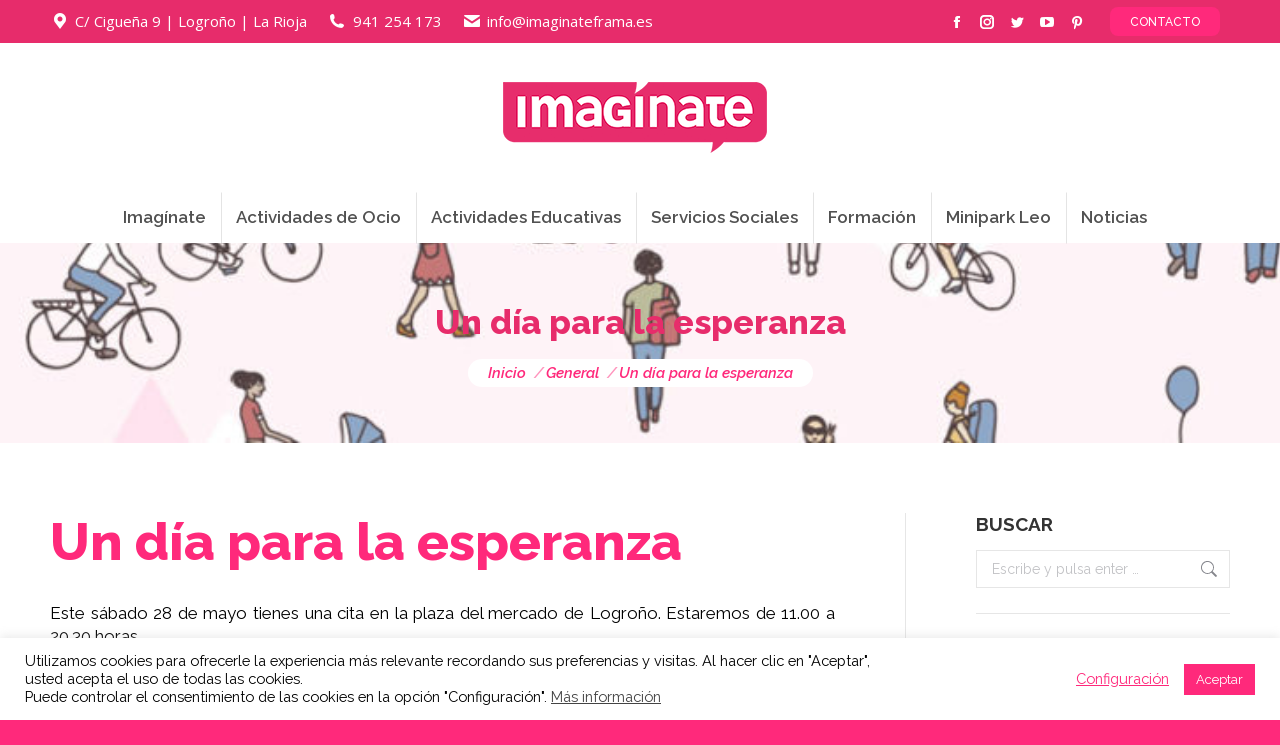

--- FILE ---
content_type: text/html; charset=UTF-8
request_url: https://www.imaginateframa.es/un-dia-para-la-esperanza/
body_size: 27699
content:
<!DOCTYPE html> <!--[if !(IE 6) | !(IE 7) | !(IE 8)  ]><!--><html lang="es" class="no-js"> <!--<![endif]--><head><meta charset="UTF-8" /><meta name="viewport" content="width=device-width, initial-scale=1, maximum-scale=1, user-scalable=0"><meta name="theme-color" content="#ff297b"/><link rel="profile" href="https://gmpg.org/xfn/11" /> <script defer src="[data-uri]"></script> <meta name='robots' content='index, follow, max-image-preview:large, max-snippet:-1, max-video-preview:-1' /><title>Un día para la esperanza - Imagínate</title><link rel="canonical" href="https://www.imaginateframa.es/un-dia-para-la-esperanza/" /><meta property="og:locale" content="es_ES" /><meta property="og:type" content="article" /><meta property="og:title" content="Un día para la esperanza - Imagínate" /><meta property="og:description" content="Este sábado 28 de mayo tienes una cita en la plaza del mercado de Logroño. Estaremos de 11.00 a 20.30 horas celebrando un día para la esperanza." /><meta property="og:url" content="https://www.imaginateframa.es/un-dia-para-la-esperanza/" /><meta property="og:site_name" content="Imagínate" /><meta property="article:publisher" content="https://www.facebook.com/imaginate.frama/" /><meta property="article:published_time" content="2016-05-26T11:44:30+00:00" /><meta property="article:modified_time" content="2016-05-26T11:46:54+00:00" /><meta property="og:image" content="https://www.imaginateframa.es/wp-content/uploads/2016/05/esperanza.jpg" /><meta property="og:image:width" content="707" /><meta property="og:image:height" content="636" /><meta property="og:image:type" content="image/jpeg" /><meta name="author" content="Imagínate" /><meta name="twitter:label1" content="Escrito por" /><meta name="twitter:data1" content="Imagínate" /><meta name="twitter:label2" content="Tiempo de lectura" /><meta name="twitter:data2" content="1 minuto" /> <script type="application/ld+json" class="yoast-schema-graph">{"@context":"https://schema.org","@graph":[{"@type":"Article","@id":"https://www.imaginateframa.es/un-dia-para-la-esperanza/#article","isPartOf":{"@id":"https://www.imaginateframa.es/un-dia-para-la-esperanza/"},"author":{"name":"Imagínate","@id":"https://www.imaginateframa.es/#/schema/person/580d4d81ea2f5eea1db223572690f919"},"headline":"Un día para la esperanza","datePublished":"2016-05-26T11:44:30+00:00","dateModified":"2016-05-26T11:46:54+00:00","mainEntityOfPage":{"@id":"https://www.imaginateframa.es/un-dia-para-la-esperanza/"},"wordCount":226,"publisher":{"@id":"https://www.imaginateframa.es/#organization"},"image":{"@id":"https://www.imaginateframa.es/un-dia-para-la-esperanza/#primaryimage"},"thumbnailUrl":"https://www.imaginateframa.es/wp-content/uploads/2016/05/esperanza.jpg","articleSection":["General"],"inLanguage":"es"},{"@type":"WebPage","@id":"https://www.imaginateframa.es/un-dia-para-la-esperanza/","url":"https://www.imaginateframa.es/un-dia-para-la-esperanza/","name":"Un día para la esperanza - Imagínate","isPartOf":{"@id":"https://www.imaginateframa.es/#website"},"primaryImageOfPage":{"@id":"https://www.imaginateframa.es/un-dia-para-la-esperanza/#primaryimage"},"image":{"@id":"https://www.imaginateframa.es/un-dia-para-la-esperanza/#primaryimage"},"thumbnailUrl":"https://www.imaginateframa.es/wp-content/uploads/2016/05/esperanza.jpg","datePublished":"2016-05-26T11:44:30+00:00","dateModified":"2016-05-26T11:46:54+00:00","breadcrumb":{"@id":"https://www.imaginateframa.es/un-dia-para-la-esperanza/#breadcrumb"},"inLanguage":"es","potentialAction":[{"@type":"ReadAction","target":["https://www.imaginateframa.es/un-dia-para-la-esperanza/"]}]},{"@type":"ImageObject","inLanguage":"es","@id":"https://www.imaginateframa.es/un-dia-para-la-esperanza/#primaryimage","url":"https://www.imaginateframa.es/wp-content/uploads/2016/05/esperanza.jpg","contentUrl":"https://www.imaginateframa.es/wp-content/uploads/2016/05/esperanza.jpg","width":707,"height":636},{"@type":"BreadcrumbList","@id":"https://www.imaginateframa.es/un-dia-para-la-esperanza/#breadcrumb","itemListElement":[{"@type":"ListItem","position":1,"name":"Portada","item":"https://www.imaginateframa.es/"},{"@type":"ListItem","position":2,"name":"Un día para la esperanza"}]},{"@type":"WebSite","@id":"https://www.imaginateframa.es/#website","url":"https://www.imaginateframa.es/","name":"Imagínate","description":"Desarrollo Integral de Ocio y Tiempo Libre","publisher":{"@id":"https://www.imaginateframa.es/#organization"},"potentialAction":[{"@type":"SearchAction","target":{"@type":"EntryPoint","urlTemplate":"https://www.imaginateframa.es/?s={search_term_string}"},"query-input":"required name=search_term_string"}],"inLanguage":"es"},{"@type":"Organization","@id":"https://www.imaginateframa.es/#organization","name":"Imagínate","url":"https://www.imaginateframa.es/","logo":{"@type":"ImageObject","inLanguage":"es","@id":"https://www.imaginateframa.es/#/schema/logo/image/","url":"https://www.imaginateframa.es/wp-content/uploads/2014/08/logofooter.png","contentUrl":"https://www.imaginateframa.es/wp-content/uploads/2014/08/logofooter.png","width":200,"height":64,"caption":"Imagínate"},"image":{"@id":"https://www.imaginateframa.es/#/schema/logo/image/"},"sameAs":["https://www.facebook.com/imaginate.frama/","https://www.youtube.com/user/imaginatealarca"]},{"@type":"Person","@id":"https://www.imaginateframa.es/#/schema/person/580d4d81ea2f5eea1db223572690f919","name":"Imagínate","image":{"@type":"ImageObject","inLanguage":"es","@id":"https://www.imaginateframa.es/#/schema/person/image/","url":"https://secure.gravatar.com/avatar/7452c669c2c324c29e11521801a31a12?s=96&d=mm&r=g","contentUrl":"https://secure.gravatar.com/avatar/7452c669c2c324c29e11521801a31a12?s=96&d=mm&r=g","caption":"Imagínate"}}]}</script> <link rel='dns-prefetch' href='//www.imaginateframa.es' /><link rel='dns-prefetch' href='//www.google.com' /><link rel='dns-prefetch' href='//fonts.googleapis.com' /><link rel="alternate" type="application/rss+xml" title="Imagínate &raquo; Feed" href="https://www.imaginateframa.es/feed/" /><link rel="alternate" type="application/rss+xml" title="Imagínate &raquo; Feed de los comentarios" href="https://www.imaginateframa.es/comments/feed/" /><link rel="alternate" type="application/rss+xml" title="Imagínate &raquo; Comentario Un día para la esperanza del feed" href="https://www.imaginateframa.es/un-dia-para-la-esperanza/feed/" /><link rel='stylesheet' id='classic-theme-styles-css' href='https://www.imaginateframa.es/wp-includes/css/classic-themes.min.css?ver=1' type='text/css' media='all' /><style id='global-styles-inline-css' type='text/css'>body{--wp--preset--color--black: #000000;--wp--preset--color--cyan-bluish-gray: #abb8c3;--wp--preset--color--white: #FFF;--wp--preset--color--pale-pink: #f78da7;--wp--preset--color--vivid-red: #cf2e2e;--wp--preset--color--luminous-vivid-orange: #ff6900;--wp--preset--color--luminous-vivid-amber: #fcb900;--wp--preset--color--light-green-cyan: #7bdcb5;--wp--preset--color--vivid-green-cyan: #00d084;--wp--preset--color--pale-cyan-blue: #8ed1fc;--wp--preset--color--vivid-cyan-blue: #0693e3;--wp--preset--color--vivid-purple: #9b51e0;--wp--preset--color--accent: #ff297b;--wp--preset--color--dark-gray: #111;--wp--preset--color--light-gray: #767676;--wp--preset--gradient--vivid-cyan-blue-to-vivid-purple: linear-gradient(135deg,rgba(6,147,227,1) 0%,rgb(155,81,224) 100%);--wp--preset--gradient--light-green-cyan-to-vivid-green-cyan: linear-gradient(135deg,rgb(122,220,180) 0%,rgb(0,208,130) 100%);--wp--preset--gradient--luminous-vivid-amber-to-luminous-vivid-orange: linear-gradient(135deg,rgba(252,185,0,1) 0%,rgba(255,105,0,1) 100%);--wp--preset--gradient--luminous-vivid-orange-to-vivid-red: linear-gradient(135deg,rgba(255,105,0,1) 0%,rgb(207,46,46) 100%);--wp--preset--gradient--very-light-gray-to-cyan-bluish-gray: linear-gradient(135deg,rgb(238,238,238) 0%,rgb(169,184,195) 100%);--wp--preset--gradient--cool-to-warm-spectrum: linear-gradient(135deg,rgb(74,234,220) 0%,rgb(151,120,209) 20%,rgb(207,42,186) 40%,rgb(238,44,130) 60%,rgb(251,105,98) 80%,rgb(254,248,76) 100%);--wp--preset--gradient--blush-light-purple: linear-gradient(135deg,rgb(255,206,236) 0%,rgb(152,150,240) 100%);--wp--preset--gradient--blush-bordeaux: linear-gradient(135deg,rgb(254,205,165) 0%,rgb(254,45,45) 50%,rgb(107,0,62) 100%);--wp--preset--gradient--luminous-dusk: linear-gradient(135deg,rgb(255,203,112) 0%,rgb(199,81,192) 50%,rgb(65,88,208) 100%);--wp--preset--gradient--pale-ocean: linear-gradient(135deg,rgb(255,245,203) 0%,rgb(182,227,212) 50%,rgb(51,167,181) 100%);--wp--preset--gradient--electric-grass: linear-gradient(135deg,rgb(202,248,128) 0%,rgb(113,206,126) 100%);--wp--preset--gradient--midnight: linear-gradient(135deg,rgb(2,3,129) 0%,rgb(40,116,252) 100%);--wp--preset--duotone--dark-grayscale: url('#wp-duotone-dark-grayscale');--wp--preset--duotone--grayscale: url('#wp-duotone-grayscale');--wp--preset--duotone--purple-yellow: url('#wp-duotone-purple-yellow');--wp--preset--duotone--blue-red: url('#wp-duotone-blue-red');--wp--preset--duotone--midnight: url('#wp-duotone-midnight');--wp--preset--duotone--magenta-yellow: url('#wp-duotone-magenta-yellow');--wp--preset--duotone--purple-green: url('#wp-duotone-purple-green');--wp--preset--duotone--blue-orange: url('#wp-duotone-blue-orange');--wp--preset--font-size--small: 13px;--wp--preset--font-size--medium: 20px;--wp--preset--font-size--large: 36px;--wp--preset--font-size--x-large: 42px;--wp--preset--spacing--20: 0.44rem;--wp--preset--spacing--30: 0.67rem;--wp--preset--spacing--40: 1rem;--wp--preset--spacing--50: 1.5rem;--wp--preset--spacing--60: 2.25rem;--wp--preset--spacing--70: 3.38rem;--wp--preset--spacing--80: 5.06rem;}:where(.is-layout-flex){gap: 0.5em;}body .is-layout-flow > .alignleft{float: left;margin-inline-start: 0;margin-inline-end: 2em;}body .is-layout-flow > .alignright{float: right;margin-inline-start: 2em;margin-inline-end: 0;}body .is-layout-flow > .aligncenter{margin-left: auto !important;margin-right: auto !important;}body .is-layout-constrained > .alignleft{float: left;margin-inline-start: 0;margin-inline-end: 2em;}body .is-layout-constrained > .alignright{float: right;margin-inline-start: 2em;margin-inline-end: 0;}body .is-layout-constrained > .aligncenter{margin-left: auto !important;margin-right: auto !important;}body .is-layout-constrained > :where(:not(.alignleft):not(.alignright):not(.alignfull)){max-width: var(--wp--style--global--content-size);margin-left: auto !important;margin-right: auto !important;}body .is-layout-constrained > .alignwide{max-width: var(--wp--style--global--wide-size);}body .is-layout-flex{display: flex;}body .is-layout-flex{flex-wrap: wrap;align-items: center;}body .is-layout-flex > *{margin: 0;}:where(.wp-block-columns.is-layout-flex){gap: 2em;}.has-black-color{color: var(--wp--preset--color--black) !important;}.has-cyan-bluish-gray-color{color: var(--wp--preset--color--cyan-bluish-gray) !important;}.has-white-color{color: var(--wp--preset--color--white) !important;}.has-pale-pink-color{color: var(--wp--preset--color--pale-pink) !important;}.has-vivid-red-color{color: var(--wp--preset--color--vivid-red) !important;}.has-luminous-vivid-orange-color{color: var(--wp--preset--color--luminous-vivid-orange) !important;}.has-luminous-vivid-amber-color{color: var(--wp--preset--color--luminous-vivid-amber) !important;}.has-light-green-cyan-color{color: var(--wp--preset--color--light-green-cyan) !important;}.has-vivid-green-cyan-color{color: var(--wp--preset--color--vivid-green-cyan) !important;}.has-pale-cyan-blue-color{color: var(--wp--preset--color--pale-cyan-blue) !important;}.has-vivid-cyan-blue-color{color: var(--wp--preset--color--vivid-cyan-blue) !important;}.has-vivid-purple-color{color: var(--wp--preset--color--vivid-purple) !important;}.has-black-background-color{background-color: var(--wp--preset--color--black) !important;}.has-cyan-bluish-gray-background-color{background-color: var(--wp--preset--color--cyan-bluish-gray) !important;}.has-white-background-color{background-color: var(--wp--preset--color--white) !important;}.has-pale-pink-background-color{background-color: var(--wp--preset--color--pale-pink) !important;}.has-vivid-red-background-color{background-color: var(--wp--preset--color--vivid-red) !important;}.has-luminous-vivid-orange-background-color{background-color: var(--wp--preset--color--luminous-vivid-orange) !important;}.has-luminous-vivid-amber-background-color{background-color: var(--wp--preset--color--luminous-vivid-amber) !important;}.has-light-green-cyan-background-color{background-color: var(--wp--preset--color--light-green-cyan) !important;}.has-vivid-green-cyan-background-color{background-color: var(--wp--preset--color--vivid-green-cyan) !important;}.has-pale-cyan-blue-background-color{background-color: var(--wp--preset--color--pale-cyan-blue) !important;}.has-vivid-cyan-blue-background-color{background-color: var(--wp--preset--color--vivid-cyan-blue) !important;}.has-vivid-purple-background-color{background-color: var(--wp--preset--color--vivid-purple) !important;}.has-black-border-color{border-color: var(--wp--preset--color--black) !important;}.has-cyan-bluish-gray-border-color{border-color: var(--wp--preset--color--cyan-bluish-gray) !important;}.has-white-border-color{border-color: var(--wp--preset--color--white) !important;}.has-pale-pink-border-color{border-color: var(--wp--preset--color--pale-pink) !important;}.has-vivid-red-border-color{border-color: var(--wp--preset--color--vivid-red) !important;}.has-luminous-vivid-orange-border-color{border-color: var(--wp--preset--color--luminous-vivid-orange) !important;}.has-luminous-vivid-amber-border-color{border-color: var(--wp--preset--color--luminous-vivid-amber) !important;}.has-light-green-cyan-border-color{border-color: var(--wp--preset--color--light-green-cyan) !important;}.has-vivid-green-cyan-border-color{border-color: var(--wp--preset--color--vivid-green-cyan) !important;}.has-pale-cyan-blue-border-color{border-color: var(--wp--preset--color--pale-cyan-blue) !important;}.has-vivid-cyan-blue-border-color{border-color: var(--wp--preset--color--vivid-cyan-blue) !important;}.has-vivid-purple-border-color{border-color: var(--wp--preset--color--vivid-purple) !important;}.has-vivid-cyan-blue-to-vivid-purple-gradient-background{background: var(--wp--preset--gradient--vivid-cyan-blue-to-vivid-purple) !important;}.has-light-green-cyan-to-vivid-green-cyan-gradient-background{background: var(--wp--preset--gradient--light-green-cyan-to-vivid-green-cyan) !important;}.has-luminous-vivid-amber-to-luminous-vivid-orange-gradient-background{background: var(--wp--preset--gradient--luminous-vivid-amber-to-luminous-vivid-orange) !important;}.has-luminous-vivid-orange-to-vivid-red-gradient-background{background: var(--wp--preset--gradient--luminous-vivid-orange-to-vivid-red) !important;}.has-very-light-gray-to-cyan-bluish-gray-gradient-background{background: var(--wp--preset--gradient--very-light-gray-to-cyan-bluish-gray) !important;}.has-cool-to-warm-spectrum-gradient-background{background: var(--wp--preset--gradient--cool-to-warm-spectrum) !important;}.has-blush-light-purple-gradient-background{background: var(--wp--preset--gradient--blush-light-purple) !important;}.has-blush-bordeaux-gradient-background{background: var(--wp--preset--gradient--blush-bordeaux) !important;}.has-luminous-dusk-gradient-background{background: var(--wp--preset--gradient--luminous-dusk) !important;}.has-pale-ocean-gradient-background{background: var(--wp--preset--gradient--pale-ocean) !important;}.has-electric-grass-gradient-background{background: var(--wp--preset--gradient--electric-grass) !important;}.has-midnight-gradient-background{background: var(--wp--preset--gradient--midnight) !important;}.has-small-font-size{font-size: var(--wp--preset--font-size--small) !important;}.has-medium-font-size{font-size: var(--wp--preset--font-size--medium) !important;}.has-large-font-size{font-size: var(--wp--preset--font-size--large) !important;}.has-x-large-font-size{font-size: var(--wp--preset--font-size--x-large) !important;}
.wp-block-navigation a:where(:not(.wp-element-button)){color: inherit;}
:where(.wp-block-columns.is-layout-flex){gap: 2em;}
.wp-block-pullquote{font-size: 1.5em;line-height: 1.6;}</style><link rel='stylesheet' id='contact-form-7-css' href='https://www.imaginateframa.es/wp-content/cache/autoptimize/css/autoptimize_single_e6fae855021a88a0067fcc58121c594f.css?ver=5.6.4' type='text/css' media='all' /><link rel='stylesheet' id='cookie-law-info-css' href='https://www.imaginateframa.es/wp-content/cache/autoptimize/css/autoptimize_single_20e8490fab0dcf7557a5c8b54494db6f.css?ver=3.1.3' type='text/css' media='all' /><link rel='stylesheet' id='cookie-law-info-gdpr-css' href='https://www.imaginateframa.es/wp-content/cache/autoptimize/css/autoptimize_single_359aca8a88b2331aa34ac505acad9911.css?ver=3.1.3' type='text/css' media='all' /><link rel='stylesheet' id='the7-font-css' href='https://www.imaginateframa.es/wp-content/themes/dt-the7/fonts/icomoon-the7-font/icomoon-the7-font.min.css?ver=11.1.1' type='text/css' media='all' /><link rel='stylesheet' id='the7-awesome-fonts-css' href='https://www.imaginateframa.es/wp-content/themes/dt-the7/fonts/FontAwesome/css/all.min.css?ver=11.1.1' type='text/css' media='all' /><link rel='stylesheet' id='the7-awesome-fonts-back-css' href='https://www.imaginateframa.es/wp-content/themes/dt-the7/fonts/FontAwesome/back-compat.min.css?ver=11.1.1' type='text/css' media='all' /><link rel='stylesheet' id='the7-Defaults-css' href='https://www.imaginateframa.es/wp-content/uploads/smile_fonts/Defaults/Defaults.css?ver=bb6e8fda6f3fa4357b69ae47e5044ec1' type='text/css' media='all' /><link rel='stylesheet' id='js_composer_front-css' href='https://www.imaginateframa.es/wp-content/plugins/js_composer/assets/css/js_composer.min.css?ver=6.9.0' type='text/css' media='all' /><link rel='stylesheet' id='dt-web-fonts-css' href='https://fonts.googleapis.com/css?family=Raleway:400,500,600,600italic,700,800%7CPT+Sans:400,600,700%7COpen+Sans:400,600,700%7CRoboto:400,500,600,700' type='text/css' media='all' /><link rel='stylesheet' id='dt-main-css' href='https://www.imaginateframa.es/wp-content/themes/dt-the7/css/main.min.css?ver=11.1.1' type='text/css' media='all' /><style id='dt-main-inline-css' type='text/css'>body #load {
  display: block;
  height: 100%;
  overflow: hidden;
  position: fixed;
  width: 100%;
  z-index: 9901;
  opacity: 1;
  visibility: visible;
  transition: all .35s ease-out;
}
.load-wrap {
  width: 100%;
  height: 100%;
  background-position: center center;
  background-repeat: no-repeat;
  text-align: center;
  display: -ms-flexbox;
  display: -ms-flex;
  display: flex;
  -ms-align-items: center;
  -ms-flex-align: center;
  align-items: center;
  -ms-flex-flow: column wrap;
  flex-flow: column wrap;
  -ms-flex-pack: center;
  -ms-justify-content: center;
  justify-content: center;
}
.load-wrap > svg {
  position: absolute;
  top: 50%;
  left: 50%;
  transform: translate(-50%,-50%);
}
#load {
  background: var(--the7-elementor-beautiful-loading-bg,#ffffff);
  --the7-beautiful-spinner-color2: var(--the7-beautiful-spinner-color,#ffffff);
}</style><link rel='stylesheet' id='the7-custom-scrollbar-css' href='https://www.imaginateframa.es/wp-content/themes/dt-the7/lib/custom-scrollbar/custom-scrollbar.min.css?ver=11.1.1' type='text/css' media='all' /><link rel='stylesheet' id='the7-wpbakery-css' href='https://www.imaginateframa.es/wp-content/themes/dt-the7/css/wpbakery.min.css?ver=11.1.1' type='text/css' media='all' /><link rel='stylesheet' id='the7-core-css' href='https://www.imaginateframa.es/wp-content/plugins/dt-the7-core/assets/css/post-type.min.css?ver=2.7.1' type='text/css' media='all' /><link rel='stylesheet' id='the7-css-vars-css' href='https://www.imaginateframa.es/wp-content/uploads/the7-css/css-vars.css?ver=f481155f6d81' type='text/css' media='all' /><link rel='stylesheet' id='dt-custom-css' href='https://www.imaginateframa.es/wp-content/uploads/the7-css/custom.css?ver=f481155f6d81' type='text/css' media='all' /><link rel='stylesheet' id='dt-media-css' href='https://www.imaginateframa.es/wp-content/uploads/the7-css/media.css?ver=f481155f6d81' type='text/css' media='all' /><link rel='stylesheet' id='the7-mega-menu-css' href='https://www.imaginateframa.es/wp-content/uploads/the7-css/mega-menu.css?ver=f481155f6d81' type='text/css' media='all' /><link rel='stylesheet' id='the7-elements-albums-portfolio-css' href='https://www.imaginateframa.es/wp-content/uploads/the7-css/the7-elements-albums-portfolio.css?ver=f481155f6d81' type='text/css' media='all' /><link rel='stylesheet' id='the7-elements-css' href='https://www.imaginateframa.es/wp-content/uploads/the7-css/post-type-dynamic.css?ver=f481155f6d81' type='text/css' media='all' /><link rel='stylesheet' id='style-css' href='https://www.imaginateframa.es/wp-content/themes/dt-the7/style.css?ver=11.1.1' type='text/css' media='all' /> <script defer type='text/javascript' src='https://www.imaginateframa.es/wp-includes/js/jquery/jquery.min.js?ver=3.6.1' id='jquery-core-js'></script> <script defer type='text/javascript' src='https://www.imaginateframa.es/wp-includes/js/jquery/jquery-migrate.min.js?ver=3.3.2' id='jquery-migrate-js'></script> <script defer id="cookie-law-info-js-extra" src="[data-uri]"></script> <script defer type='text/javascript' src='https://www.imaginateframa.es/wp-content/cache/autoptimize/js/autoptimize_single_dffa195b546cf1dfd52f2206955eb892.js?ver=3.1.3' id='cookie-law-info-js'></script> <script defer id="dt-above-fold-js-extra" src="[data-uri]"></script> <script defer type='text/javascript' src='https://www.imaginateframa.es/wp-content/themes/dt-the7/js/above-the-fold.min.js?ver=11.1.1' id='dt-above-fold-js'></script> <link rel="https://api.w.org/" href="https://www.imaginateframa.es/wp-json/" /><link rel="alternate" type="application/json" href="https://www.imaginateframa.es/wp-json/wp/v2/posts/13372" /><link rel="EditURI" type="application/rsd+xml" title="RSD" href="https://www.imaginateframa.es/xmlrpc.php?rsd" /><link rel="wlwmanifest" type="application/wlwmanifest+xml" href="https://www.imaginateframa.es/wp-includes/wlwmanifest.xml" /><link rel='shortlink' href='https://www.imaginateframa.es/?p=13372' /><link rel="alternate" type="application/json+oembed" href="https://www.imaginateframa.es/wp-json/oembed/1.0/embed?url=https%3A%2F%2Fwww.imaginateframa.es%2Fun-dia-para-la-esperanza%2F" /><link rel="alternate" type="text/xml+oembed" href="https://www.imaginateframa.es/wp-json/oembed/1.0/embed?url=https%3A%2F%2Fwww.imaginateframa.es%2Fun-dia-para-la-esperanza%2F&#038;format=xml" /><link rel="pingback" href="https://www.imaginateframa.es/xmlrpc.php"><meta name="generator" content="Powered by WPBakery Page Builder - drag and drop page builder for WordPress."/><style type="text/css">.broken_link, a.broken_link {
	text-decoration: line-through;
}</style><meta name="generator" content="Powered by Slider Revolution 6.6.5 - responsive, Mobile-Friendly Slider Plugin for WordPress with comfortable drag and drop interface." /> <script defer id="the7-loader-script" src="[data-uri]"></script> <link rel="icon" href="https://www.imaginateframa.es/wp-content/uploads/2014/07/im.png" type="image/png" sizes="16x16"/><style type="text/css" id="wp-custom-css">.vc_col-has-fill>.vc_column-inner, .vc_row-has-fill+.vc_row-full-width+.vc_row>.vc_column_container>.vc_column-inner, .vc_row-has-fill+.vc_row>.vc_column_container>.vc_column-inner, .vc_row-has-fill>.vc_column_container>.vc_column-inner {
    padding-top:0px;
}


.fancy-header .fancy-title {
    font-size: 30px;
    line-height: 36px;
    color: #ff297b;
    text-transform: none;
    background-color: #ffffff;
}

.fancy-header .breadcrumbs {
    color: #ff297b;
	background-color: #ffffff;
}

.grecaptcha-badge {
 	display: none !important;
}</style><noscript><style>.wpb_animate_when_almost_visible { opacity: 1; }</style></noscript><script>(function(i,s,o,g,r,a,m){i['GoogleAnalyticsObject']=r;i[r]=i[r]||function(){
  (i[r].q=i[r].q||[]).push(arguments)},i[r].l=1*new Date();a=s.createElement(o),
  m=s.getElementsByTagName(o)[0];a.async=1;a.src=g;m.parentNode.insertBefore(a,m)
  })(window,document,'script','//www.google-analytics.com/analytics.js','ga');

  ga('create', 'UA-53705401-2', 'auto');
  ga('send', 'pageview');</script></head><body id="the7-body" class="post-template-default single single-post postid-13372 single-format-image wp-embed-responsive the7-core-ver-2.7.1 no-comments transparent dt-responsive-on right-mobile-menu-close-icon ouside-menu-close-icon mobile-hamburger-close-bg-enable mobile-hamburger-close-bg-hover-enable  fade-medium-mobile-menu-close-icon fade-medium-menu-close-icon srcset-enabled btn-flat custom-btn-color custom-btn-hover-color phantom-slide phantom-shadow-decoration phantom-logo-off sticky-mobile-header top-header first-switch-logo-right first-switch-menu-left second-switch-logo-right second-switch-menu-left right-mobile-menu layzr-loading-on popup-message-style the7-ver-11.1.1 dt-fa-compatibility wpb-js-composer js-comp-ver-6.9.0 vc_responsive"> <svg xmlns="http://www.w3.org/2000/svg" viewBox="0 0 0 0" width="0" height="0" focusable="false" role="none" style="visibility: hidden; position: absolute; left: -9999px; overflow: hidden;" ><defs><filter id="wp-duotone-dark-grayscale"><feColorMatrix color-interpolation-filters="sRGB" type="matrix" values=" .299 .587 .114 0 0 .299 .587 .114 0 0 .299 .587 .114 0 0 .299 .587 .114 0 0 " /><feComponentTransfer color-interpolation-filters="sRGB" ><feFuncR type="table" tableValues="0 0.49803921568627" /><feFuncG type="table" tableValues="0 0.49803921568627" /><feFuncB type="table" tableValues="0 0.49803921568627" /><feFuncA type="table" tableValues="1 1" /></feComponentTransfer><feComposite in2="SourceGraphic" operator="in" /></filter></defs></svg><svg xmlns="http://www.w3.org/2000/svg" viewBox="0 0 0 0" width="0" height="0" focusable="false" role="none" style="visibility: hidden; position: absolute; left: -9999px; overflow: hidden;" ><defs><filter id="wp-duotone-grayscale"><feColorMatrix color-interpolation-filters="sRGB" type="matrix" values=" .299 .587 .114 0 0 .299 .587 .114 0 0 .299 .587 .114 0 0 .299 .587 .114 0 0 " /><feComponentTransfer color-interpolation-filters="sRGB" ><feFuncR type="table" tableValues="0 1" /><feFuncG type="table" tableValues="0 1" /><feFuncB type="table" tableValues="0 1" /><feFuncA type="table" tableValues="1 1" /></feComponentTransfer><feComposite in2="SourceGraphic" operator="in" /></filter></defs></svg><svg xmlns="http://www.w3.org/2000/svg" viewBox="0 0 0 0" width="0" height="0" focusable="false" role="none" style="visibility: hidden; position: absolute; left: -9999px; overflow: hidden;" ><defs><filter id="wp-duotone-purple-yellow"><feColorMatrix color-interpolation-filters="sRGB" type="matrix" values=" .299 .587 .114 0 0 .299 .587 .114 0 0 .299 .587 .114 0 0 .299 .587 .114 0 0 " /><feComponentTransfer color-interpolation-filters="sRGB" ><feFuncR type="table" tableValues="0.54901960784314 0.98823529411765" /><feFuncG type="table" tableValues="0 1" /><feFuncB type="table" tableValues="0.71764705882353 0.25490196078431" /><feFuncA type="table" tableValues="1 1" /></feComponentTransfer><feComposite in2="SourceGraphic" operator="in" /></filter></defs></svg><svg xmlns="http://www.w3.org/2000/svg" viewBox="0 0 0 0" width="0" height="0" focusable="false" role="none" style="visibility: hidden; position: absolute; left: -9999px; overflow: hidden;" ><defs><filter id="wp-duotone-blue-red"><feColorMatrix color-interpolation-filters="sRGB" type="matrix" values=" .299 .587 .114 0 0 .299 .587 .114 0 0 .299 .587 .114 0 0 .299 .587 .114 0 0 " /><feComponentTransfer color-interpolation-filters="sRGB" ><feFuncR type="table" tableValues="0 1" /><feFuncG type="table" tableValues="0 0.27843137254902" /><feFuncB type="table" tableValues="0.5921568627451 0.27843137254902" /><feFuncA type="table" tableValues="1 1" /></feComponentTransfer><feComposite in2="SourceGraphic" operator="in" /></filter></defs></svg><svg xmlns="http://www.w3.org/2000/svg" viewBox="0 0 0 0" width="0" height="0" focusable="false" role="none" style="visibility: hidden; position: absolute; left: -9999px; overflow: hidden;" ><defs><filter id="wp-duotone-midnight"><feColorMatrix color-interpolation-filters="sRGB" type="matrix" values=" .299 .587 .114 0 0 .299 .587 .114 0 0 .299 .587 .114 0 0 .299 .587 .114 0 0 " /><feComponentTransfer color-interpolation-filters="sRGB" ><feFuncR type="table" tableValues="0 0" /><feFuncG type="table" tableValues="0 0.64705882352941" /><feFuncB type="table" tableValues="0 1" /><feFuncA type="table" tableValues="1 1" /></feComponentTransfer><feComposite in2="SourceGraphic" operator="in" /></filter></defs></svg><svg xmlns="http://www.w3.org/2000/svg" viewBox="0 0 0 0" width="0" height="0" focusable="false" role="none" style="visibility: hidden; position: absolute; left: -9999px; overflow: hidden;" ><defs><filter id="wp-duotone-magenta-yellow"><feColorMatrix color-interpolation-filters="sRGB" type="matrix" values=" .299 .587 .114 0 0 .299 .587 .114 0 0 .299 .587 .114 0 0 .299 .587 .114 0 0 " /><feComponentTransfer color-interpolation-filters="sRGB" ><feFuncR type="table" tableValues="0.78039215686275 1" /><feFuncG type="table" tableValues="0 0.94901960784314" /><feFuncB type="table" tableValues="0.35294117647059 0.47058823529412" /><feFuncA type="table" tableValues="1 1" /></feComponentTransfer><feComposite in2="SourceGraphic" operator="in" /></filter></defs></svg><svg xmlns="http://www.w3.org/2000/svg" viewBox="0 0 0 0" width="0" height="0" focusable="false" role="none" style="visibility: hidden; position: absolute; left: -9999px; overflow: hidden;" ><defs><filter id="wp-duotone-purple-green"><feColorMatrix color-interpolation-filters="sRGB" type="matrix" values=" .299 .587 .114 0 0 .299 .587 .114 0 0 .299 .587 .114 0 0 .299 .587 .114 0 0 " /><feComponentTransfer color-interpolation-filters="sRGB" ><feFuncR type="table" tableValues="0.65098039215686 0.40392156862745" /><feFuncG type="table" tableValues="0 1" /><feFuncB type="table" tableValues="0.44705882352941 0.4" /><feFuncA type="table" tableValues="1 1" /></feComponentTransfer><feComposite in2="SourceGraphic" operator="in" /></filter></defs></svg><svg xmlns="http://www.w3.org/2000/svg" viewBox="0 0 0 0" width="0" height="0" focusable="false" role="none" style="visibility: hidden; position: absolute; left: -9999px; overflow: hidden;" ><defs><filter id="wp-duotone-blue-orange"><feColorMatrix color-interpolation-filters="sRGB" type="matrix" values=" .299 .587 .114 0 0 .299 .587 .114 0 0 .299 .587 .114 0 0 .299 .587 .114 0 0 " /><feComponentTransfer color-interpolation-filters="sRGB" ><feFuncR type="table" tableValues="0.098039215686275 1" /><feFuncG type="table" tableValues="0 0.66274509803922" /><feFuncB type="table" tableValues="0.84705882352941 0.41960784313725" /><feFuncA type="table" tableValues="1 1" /></feComponentTransfer><feComposite in2="SourceGraphic" operator="in" /></filter></defs></svg><div id="load" class="ring-loader"><div class="load-wrap"><style type="text/css">.the7-spinner {
        width: 72px;
        height: 72px;
        position: relative;
    }
    .the7-spinner > div {
        border-radius: 50%;
        width: 9px;
        left: 0;
        box-sizing: border-box;
        display: block;
        position: absolute;
        border: 9px solid #fff;
        width: 72px;
        height: 72px;
    }
    .the7-spinner-ring-bg{
        opacity: 0.25;
    }
    div.the7-spinner-ring {
        animation: spinner-animation 0.8s cubic-bezier(1, 1, 1, 1) infinite;
        border-color:var(--the7-beautiful-spinner-color2) transparent transparent transparent;
    }

    @keyframes spinner-animation{
        from{
            transform: rotate(0deg);
        }
        to {
            transform: rotate(360deg);
        }
    }</style><div class="the7-spinner"><div class="the7-spinner-ring-bg"></div><div class="the7-spinner-ring"></div></div></div></div><div id="page" > <a class="skip-link screen-reader-text" href="#content">Saltar al contenido</a><div class="masthead classic-header center bg-behind-menu logo-center widgets full-height dividers shadow-mobile-header-decoration small-mobile-menu-icon mobile-menu-icon-bg-on mobile-menu-icon-hover-bg-on dt-parent-menu-clickable show-sub-menu-on-hover"  role="banner"><div class="top-bar top-bar-line-hide"><div class="top-bar-bg" ></div><div class="left-widgets mini-widgets"><span class="mini-contacts address show-on-desktop in-top-bar-left in-menu-second-switch"><i class="fa-fw the7-mw-icon-address-bold"></i>C/ Cigueña 9 | Logroño | La Rioja</span><span class="mini-contacts phone show-on-desktop in-top-bar-left in-menu-second-switch"><i class="fa-fw the7-mw-icon-phone-bold"></i><a href="tel:941254173">941 254 173</a></span><span class="mini-contacts email show-on-desktop in-top-bar-left in-menu-second-switch"><i class="fa-fw the7-mw-icon-mail-bold"></i><a href="mailto:info@imaginateframa.es">info@imaginateframa.es</a></span></div><div class="right-widgets mini-widgets"><div class="soc-ico show-on-desktop in-top-bar-right in-menu-second-switch disabled-bg disabled-border border-off hover-custom-bg hover-disabled-border  hover-border-off"><a title="Facebook page opens in new window" href="https://www.facebook.com/imaginate.frama/" target="_blank" class="facebook"><span class="soc-font-icon"></span><span class="screen-reader-text">Facebook page opens in new window</span></a><a title="Instagram page opens in new window" href="https://www.instagram.com/imaginateframa/?hl=es" target="_blank" class="instagram"><span class="soc-font-icon"></span><span class="screen-reader-text">Instagram page opens in new window</span></a><a title="Twitter page opens in new window" href="https://twitter.com/imaginatealarca?lang=es" target="_blank" class="twitter"><span class="soc-font-icon"></span><span class="screen-reader-text">Twitter page opens in new window</span></a><a title="YouTube page opens in new window" href="https://www.youtube.com/user/imaginatealarca" target="_blank" class="you-tube"><span class="soc-font-icon"></span><span class="screen-reader-text">YouTube page opens in new window</span></a><a title="Pinterest page opens in new window" href="https://www.pinterest.es/imaginateactividades/" target="_blank" class="pinterest"><span class="soc-font-icon"></span><span class="screen-reader-text">Pinterest page opens in new window</span></a></div><div class="text-area show-on-desktop near-logo-first-switch hide-on-second-switch"><style type="text/css" data-type="the7_shortcodes-inline-css">#orphaned-shortcode-2972a72034d8932ec3a7a6ad8659157f.ico-right-side > i {
  margin-right: 0px;
  margin-left: 8px;
}
#orphaned-shortcode-2972a72034d8932ec3a7a6ad8659157f > i {
  margin-right: 8px;
}</style><p><a href="https://www.imaginateframa.es/contacto/" class="default-btn-shortcode dt-btn dt-btn-s link-hover-off btn-inline-left " id="orphaned-shortcode-2972a72034d8932ec3a7a6ad8659157f"><span>CONTACTO</span></a></p></div></div></div><header class="header-bar"><div class="branding"><div id="site-title" class="assistive-text">Imagínate</div><div id="site-description" class="assistive-text">Desarrollo Integral de Ocio y Tiempo Libre</div> <a class="" href="https://www.imaginateframa.es/"><img class=" preload-me" src="https://www.imaginateframa.es/wp-content/uploads/2018/02/imaginate-frama.png" srcset="https://www.imaginateframa.es/wp-content/uploads/2018/02/imaginate-frama.png 264w" width="264" height="71"   sizes="264px" alt="Imagínate" /></a><div class="mini-widgets"></div><div class="mini-widgets"></div></div><nav class="navigation"><ul id="primary-menu" class="main-nav outside-item-remove-margin"><li class="menu-item menu-item-type-post_type menu-item-object-page menu-item-has-children menu-item-33 first has-children depth-0"><a href='https://www.imaginateframa.es/ocio-y-tiempo-libre-en-logrono/' data-level='1'><span class="menu-item-text"><span class="menu-text">Imagínate</span></span></a><ul class="sub-nav hover-style-bg level-arrows-on"><li class="menu-item menu-item-type-post_type menu-item-object-page menu-item-29996 first depth-1"><a href='https://www.imaginateframa.es/ocio-y-tiempo-libre-en-logrono/quienes-somos/' data-level='2'><span class="menu-item-text"><span class="menu-text">Quienes somos</span></span></a></li><li class="menu-item menu-item-type-post_type menu-item-object-page menu-item-2025 depth-1"><a href='https://www.imaginateframa.es/contacto/' data-level='2'><span class="menu-item-text"><span class="menu-text">Localización y Contacto</span></span></a></li></ul></li><li class="menu-item menu-item-type-post_type menu-item-object-page menu-item-has-children menu-item-32 has-children depth-0 dt-mega-menu mega-auto-width mega-column-3"><a href='https://www.imaginateframa.es/actividades-de-ocio/' data-level='1'><span class="menu-item-text"><span class="menu-text">Actividades de Ocio</span></span></a><div class="dt-mega-menu-wrap"><ul class="sub-nav hover-style-bg level-arrows-on"><li class="menu-item menu-item-type-post_type menu-item-object-page menu-item-151 first depth-1 no-link dt-mega-parent wf-1-3"><a href='https://www.imaginateframa.es/actividades-de-ocio/alquiler-de-hinchables/' data-level='2'><span class="menu-item-text"><span class="menu-text">Alquiler de Hinchables</span></span></a></li><li class="menu-item menu-item-type-post_type menu-item-object-page menu-item-150 depth-1 no-link dt-mega-parent wf-1-3"><a href='https://www.imaginateframa.es/actividades-de-ocio/degustaciones/' data-level='2'><span class="menu-item-text"><span class="menu-text">Degustaciones</span></span></a></li><li class="menu-item menu-item-type-post_type menu-item-object-page menu-item-149 depth-1 no-link dt-mega-parent wf-1-3"><a href='https://www.imaginateframa.es/actividades-de-ocio/circuitos-y-autos-locos/' data-level='2'><span class="menu-item-text"><span class="menu-text">Circuitos y Autos Locos</span></span></a></li><li class="menu-item menu-item-type-post_type menu-item-object-page menu-item-147 depth-1 no-link dt-mega-parent wf-1-3"><a href='https://www.imaginateframa.es/actividades-de-ocio/animaciones-para-fiestas/' data-level='2'><span class="menu-item-text"><span class="menu-text">Animaciones para Fiestas</span></span></a></li><li class="menu-item menu-item-type-post_type menu-item-object-page menu-item-146 depth-1 no-link dt-mega-parent wf-1-3"><a href='https://www.imaginateframa.es/actividades-de-ocio/talleres-artesanales/' data-level='2'><span class="menu-item-text"><span class="menu-text">Talleres Artesanales</span></span></a></li><li class="menu-item menu-item-type-post_type menu-item-object-page menu-item-144 depth-1 no-link dt-mega-parent wf-1-3"><a href='https://www.imaginateframa.es/actividades-de-ocio/fiesta-de-la-espuma/' data-level='2'><span class="menu-item-text"><span class="menu-text">Fiesta de la Espuma</span></span></a></li><li class="menu-item menu-item-type-post_type menu-item-object-page menu-item-143 depth-1 no-link dt-mega-parent wf-1-3"><a href='https://www.imaginateframa.es/actividades-de-ocio/juegos-tradicionales-y-circo/' data-level='2'><span class="menu-item-text"><span class="menu-text">Juegos Tradicionales y Circo</span></span></a></li><li class="menu-item menu-item-type-post_type menu-item-object-page menu-item-26859 depth-1 no-link dt-mega-parent wf-1-3"><a href='https://www.imaginateframa.es/actividades-de-ocio/juegos-de-antano/' data-level='2'><span class="menu-item-text"><span class="menu-text">Juegos de Antaño</span></span></a></li><li class="menu-item menu-item-type-post_type menu-item-object-page menu-item-27104 depth-1 no-link dt-mega-parent wf-1-3"><a href='https://www.imaginateframa.es/actividades-de-ocio/cucana/' data-level='2'><span class="menu-item-text"><span class="menu-text">Cucaña</span></span></a></li><li class="menu-item menu-item-type-post_type menu-item-object-page menu-item-27129 depth-1 no-link dt-mega-parent wf-1-3"><a href='https://www.imaginateframa.es/actividades-de-ocio/futbol-burbuja/' data-level='2'><span class="menu-item-text"><span class="menu-text">Fútbol Burbuja</span></span></a></li><li class="menu-item menu-item-type-post_type menu-item-object-page menu-item-27158 depth-1 no-link dt-mega-parent wf-1-3"><a href='https://www.imaginateframa.es/actividades-de-ocio/grand-prix-super-gymkana/' data-level='2'><span class="menu-item-text"><span class="menu-text">Grand Prix Súper Gymkana</span></span></a></li><li class="menu-item menu-item-type-post_type menu-item-object-page menu-item-158 depth-1 no-link dt-mega-parent wf-1-3"><a href='https://www.imaginateframa.es/actividades-de-ocio/disco-movil/' data-level='2'><span class="menu-item-text"><span class="menu-text">Disco Movil</span></span></a></li><li class="menu-item menu-item-type-post_type menu-item-object-page menu-item-27431 depth-1 no-link dt-mega-parent wf-1-3"><a href='https://www.imaginateframa.es/actividades-de-ocio/cine-de-verano/' data-level='2'><span class="menu-item-text"><span class="menu-text">Cine de Verano</span></span></a></li><li class="menu-item menu-item-type-post_type menu-item-object-page menu-item-28470 depth-1 no-link dt-mega-parent wf-1-3"><a href='https://www.imaginateframa.es/actividades-de-ocio/food-truck/' data-level='2'><span class="menu-item-text"><span class="menu-text">Food Truck</span></span></a></li></ul></div></li><li class="menu-item menu-item-type-post_type menu-item-object-page menu-item-has-children menu-item-94 has-children depth-0"><a href='https://www.imaginateframa.es/actividades-educativas/' data-level='1'><span class="menu-item-text"><span class="menu-text">Actividades Educativas</span></span></a><ul class="sub-nav hover-style-bg level-arrows-on"><li class="menu-item menu-item-type-post_type menu-item-object-page menu-item-161 first depth-1"><a href='https://www.imaginateframa.es/actividades-educativas/ludoteca-el-trebol/' data-level='2'><span class="menu-item-text"><span class="menu-text">Ludoteca El Trébol</span></span></a></li><li class="menu-item menu-item-type-post_type menu-item-object-page menu-item-160 depth-1"><a href='https://www.imaginateframa.es/actividades-educativas/campamentos/' data-level='2'><span class="menu-item-text"><span class="menu-text">Campamentos</span></span></a></li><li class="menu-item menu-item-type-post_type menu-item-object-page menu-item-175 depth-1"><a href='https://www.imaginateframa.es/actividades-educativas/proa/' data-level='2'><span class="menu-item-text"><span class="menu-text">PROA</span></span></a></li><li class="menu-item menu-item-type-post_type menu-item-object-page menu-item-19939 depth-1"><a href='https://www.imaginateframa.es/actividades-educativas/actividades-con-colegios/' data-level='2'><span class="menu-item-text"><span class="menu-text">Actividades con Colegios</span></span></a></li><li class="menu-item menu-item-type-post_type menu-item-object-page menu-item-26921 depth-1"><a href='https://www.imaginateframa.es/actividades-educativas/centros-jovenes-y-ludotecas/' data-level='2'><span class="menu-item-text"><span class="menu-text">Centros Jóvenes y Ludotecas</span></span></a></li></ul></li><li class="menu-item menu-item-type-post_type menu-item-object-page menu-item-has-children menu-item-30 has-children depth-0"><a href='https://www.imaginateframa.es/servicios-sociales/' data-level='1'><span class="menu-item-text"><span class="menu-text">Servicios Sociales</span></span></a><ul class="sub-nav hover-style-bg level-arrows-on"><li class="menu-item menu-item-type-post_type menu-item-object-page menu-item-190 first depth-1"><a href='https://www.imaginateframa.es/servicios-sociales/actividades-con-necesidades-especiales/' data-level='2'><span class="menu-item-text"><span class="menu-text">Actividades con Necesidades Especiales</span></span></a></li><li class="menu-item menu-item-type-post_type menu-item-object-page menu-item-189 depth-1"><a href='https://www.imaginateframa.es/servicios-sociales/programas-de-intervencion-con-menores-y-familias/' data-level='2'><span class="menu-item-text"><span class="menu-text">Programas de Intervención con Menores y Familias</span></span></a></li><li class="menu-item menu-item-type-post_type menu-item-object-page menu-item-191 depth-1"><a href='https://www.imaginateframa.es/servicios-sociales/actividades-con-personas-mayores/' data-level='2'><span class="menu-item-text"><span class="menu-text">Actividades con Personas Mayores</span></span></a></li><li class="menu-item menu-item-type-post_type menu-item-object-page menu-item-275 depth-1"><a href='https://www.imaginateframa.es/servicios-sociales/campanas-de-sensibilizacion/' data-level='2'><span class="menu-item-text"><span class="menu-text">Campañas de Sensibilización</span></span></a></li><li class="menu-item menu-item-type-post_type menu-item-object-page menu-item-has-children menu-item-276 has-children depth-1"><a href='https://www.imaginateframa.es/servicios-sociales/programas-de-igualdad/' data-level='2'><span class="menu-item-text"><span class="menu-text">Programas de Igualdad</span></span></a><ul class="sub-nav hover-style-bg level-arrows-on"><li class="menu-item menu-item-type-post_type menu-item-object-page menu-item-14893 first depth-2"><a href='https://www.imaginateframa.es/servicios-sociales/programas-de-igualdad/plan-de-igualdad/' data-level='3'><span class="menu-item-text"><span class="menu-text">Plan de Igualdad</span></span></a></li></ul></li></ul></li><li class="menu-item menu-item-type-post_type menu-item-object-page menu-item-has-children menu-item-29 has-children depth-0"><a href='https://www.imaginateframa.es/cursos-de-formacion/' data-level='1'><span class="menu-item-text"><span class="menu-text">Formación</span></span></a><ul class="sub-nav hover-style-bg level-arrows-on"><li class="menu-item menu-item-type-post_type menu-item-object-page menu-item-238 first depth-1"><a href='https://www.imaginateframa.es/cursos-de-formacion/curso-de-monitor/' data-level='2'><span class="menu-item-text"><span class="menu-text">Curso de Monitor y Monitora</span></span></a></li><li class="menu-item menu-item-type-post_type menu-item-object-page menu-item-237 depth-1"><a href='https://www.imaginateframa.es/cursos-de-formacion/curso-de-director/' data-level='2'><span class="menu-item-text"><span class="menu-text">Curso de Director y Directora</span></span></a></li><li class="menu-item menu-item-type-post_type menu-item-object-page menu-item-has-children menu-item-27013 has-children depth-1"><a href='https://www.imaginateframa.es/cursos-de-formacion/cursos-monograficos/' data-level='2'><span class="menu-item-text"><span class="menu-text">Cursos Monográficos</span></span></a><ul class="sub-nav hover-style-bg level-arrows-on"><li class="menu-item menu-item-type-post_type menu-item-object-page menu-item-27070 first depth-2"><a href='https://www.imaginateframa.es/cursos-de-formacion/cursos-monograficos/curso-de-globoflexia/' data-level='3'><span class="menu-item-text"><span class="menu-text">Curso de Globoflexia</span></span></a></li><li class="menu-item menu-item-type-post_type menu-item-object-page menu-item-27073 depth-2"><a href='https://www.imaginateframa.es/cursos-de-formacion/cursos-monograficos/manipulador-de-alimentos/' data-level='3'><span class="menu-item-text"><span class="menu-text">Manipulador de Alimentos</span></span></a></li><li class="menu-item menu-item-type-post_type menu-item-object-page menu-item-27072 depth-2"><a href='https://www.imaginateframa.es/maquillaje/' data-level='3'><span class="menu-item-text"><span class="menu-text">Maquillaje</span></span></a></li><li class="menu-item menu-item-type-post_type menu-item-object-page menu-item-27190 depth-2"><a href='https://www.imaginateframa.es/cursos-de-formacion/cursos-monograficos/tecnicas-de-animacion/' data-level='3'><span class="menu-item-text"><span class="menu-text">Técnicas de Animación</span></span></a></li><li class="menu-item menu-item-type-post_type menu-item-object-page menu-item-27071 depth-2"><a href='https://www.imaginateframa.es/cursos-de-formacion/cursos-monograficos/taller-musical/' data-level='3'><span class="menu-item-text"><span class="menu-text">Taller Musical</span></span></a></li></ul></li></ul></li><li class="menu-item menu-item-type-post_type menu-item-object-page menu-item-34 depth-0 dt-mega-menu mega-auto-width mega-column-1"><a href='https://www.imaginateframa.es/minipark-leo/' data-level='1'><span class="menu-item-text"><span class="menu-text">Minipark Leo</span></span></a></li><li class="menu-item menu-item-type-post_type menu-item-object-page menu-item-28 last depth-0"><a href='https://www.imaginateframa.es/noticias/' data-level='1'><span class="menu-item-text"><span class="menu-text">Noticias</span></span></a></li></ul></nav></header></div><div role="navigation" class="dt-mobile-header mobile-menu-show-divider"><div class="dt-close-mobile-menu-icon"><div class="close-line-wrap"><span class="close-line"></span><span class="close-line"></span><span class="close-line"></span></div></div><ul id="mobile-menu" class="mobile-main-nav"><li class="menu-item menu-item-type-post_type menu-item-object-page menu-item-home menu-item-27256 first depth-0"><a href='https://www.imaginateframa.es/' data-level='1'><span class="menu-item-text"><span class="menu-text">Home</span></span></a></li><li class="menu-item menu-item-type-post_type menu-item-object-page menu-item-has-children menu-item-27293 has-children depth-0"><a href='https://www.imaginateframa.es/ocio-y-tiempo-libre-en-logrono/' data-level='1'><span class="menu-item-text"><span class="menu-text">Imagínate</span></span></a><ul class="sub-nav hover-style-bg level-arrows-on"><li class="menu-item menu-item-type-post_type menu-item-object-page menu-item-30045 first depth-1"><a href='https://www.imaginateframa.es/ocio-y-tiempo-libre-en-logrono/quienes-somos/' data-level='2'><span class="menu-item-text"><span class="menu-text">Quienes somos</span></span></a></li><li class="menu-item menu-item-type-post_type menu-item-object-page menu-item-27309 depth-1"><a href='https://www.imaginateframa.es/contacto/' data-level='2'><span class="menu-item-text"><span class="menu-text">Localización y Contacto</span></span></a></li></ul></li><li class="menu-item menu-item-type-post_type menu-item-object-page menu-item-has-children menu-item-27257 has-children depth-0"><a href='https://www.imaginateframa.es/actividades-de-ocio/' data-level='1'><span class="menu-item-text"><span class="menu-text">Actividades de Ocio</span></span></a><ul class="sub-nav hover-style-bg level-arrows-on"><li class="menu-item menu-item-type-post_type menu-item-object-page menu-item-27258 first depth-1"><a href='https://www.imaginateframa.es/actividades-de-ocio/alquiler-de-hinchables/' data-level='2'><span class="menu-item-text"><span class="menu-text">Alquiler de Hinchables</span></span></a></li><li class="menu-item menu-item-type-post_type menu-item-object-page menu-item-27262 depth-1"><a href='https://www.imaginateframa.es/actividades-de-ocio/degustaciones/' data-level='2'><span class="menu-item-text"><span class="menu-text">Degustaciones</span></span></a></li><li class="menu-item menu-item-type-post_type menu-item-object-page menu-item-27260 depth-1"><a href='https://www.imaginateframa.es/actividades-de-ocio/circuitos-y-autos-locos/' data-level='2'><span class="menu-item-text"><span class="menu-text">Circuitos y Autos Locos</span></span></a></li><li class="menu-item menu-item-type-post_type menu-item-object-page menu-item-27268 depth-1"><a href='https://www.imaginateframa.es/?page_id=125' data-level='2'><span class="menu-item-text"><span class="menu-text">Juegos Virtuales</span></span></a></li><li class="menu-item menu-item-type-post_type menu-item-object-page menu-item-27259 depth-1"><a href='https://www.imaginateframa.es/actividades-de-ocio/animaciones-para-fiestas/' data-level='2'><span class="menu-item-text"><span class="menu-text">Animaciones para Fiestas</span></span></a></li><li class="menu-item menu-item-type-post_type menu-item-object-page menu-item-27269 depth-1"><a href='https://www.imaginateframa.es/actividades-de-ocio/talleres-artesanales/' data-level='2'><span class="menu-item-text"><span class="menu-text">Talleres Artesanales</span></span></a></li><li class="menu-item menu-item-type-post_type menu-item-object-page menu-item-27264 depth-1"><a href='https://www.imaginateframa.es/actividades-de-ocio/fiesta-de-la-espuma/' data-level='2'><span class="menu-item-text"><span class="menu-text">Fiesta de la Espuma</span></span></a></li><li class="menu-item menu-item-type-post_type menu-item-object-page menu-item-27270 depth-1"><a href='https://www.imaginateframa.es/actividades-de-ocio/juegos-tradicionales-y-circo/' data-level='2'><span class="menu-item-text"><span class="menu-text">Juegos Tradicionales y Circo</span></span></a></li><li class="menu-item menu-item-type-post_type menu-item-object-page menu-item-27271 depth-1"><a href='https://www.imaginateframa.es/actividades-de-ocio/juegos-de-antano/' data-level='2'><span class="menu-item-text"><span class="menu-text">Juegos de Antaño</span></span></a></li><li class="menu-item menu-item-type-post_type menu-item-object-page menu-item-27261 depth-1"><a href='https://www.imaginateframa.es/actividades-de-ocio/cucana/' data-level='2'><span class="menu-item-text"><span class="menu-text">Cucaña</span></span></a></li><li class="menu-item menu-item-type-post_type menu-item-object-page menu-item-27265 depth-1"><a href='https://www.imaginateframa.es/actividades-de-ocio/futbol-burbuja/' data-level='2'><span class="menu-item-text"><span class="menu-text">Fútbol Burbuja</span></span></a></li><li class="menu-item menu-item-type-post_type menu-item-object-page menu-item-27266 depth-1"><a href='https://www.imaginateframa.es/actividades-de-ocio/grand-prix-super-gymkana/' data-level='2'><span class="menu-item-text"><span class="menu-text">Grand Prix Súper Gymkana</span></span></a></li><li class="menu-item menu-item-type-post_type menu-item-object-page menu-item-27263 depth-1"><a href='https://www.imaginateframa.es/actividades-de-ocio/disco-movil/' data-level='2'><span class="menu-item-text"><span class="menu-text">Disco Movil</span></span></a></li><li class="menu-item menu-item-type-post_type menu-item-object-page menu-item-30568 depth-1"><a href='https://www.imaginateframa.es/actividades-de-ocio/cine-de-verano/' data-level='2'><span class="menu-item-text"><span class="menu-text">Cine de Verano</span></span></a></li><li class="menu-item menu-item-type-post_type menu-item-object-page menu-item-30569 depth-1"><a href='https://www.imaginateframa.es/actividades-de-ocio/food-truck/' data-level='2'><span class="menu-item-text"><span class="menu-text">Food Truck</span></span></a></li></ul></li><li class="menu-item menu-item-type-post_type menu-item-object-page menu-item-has-children menu-item-27280 has-children depth-0"><a href='https://www.imaginateframa.es/actividades-educativas/' data-level='1'><span class="menu-item-text"><span class="menu-text">Actividades Educativas</span></span></a><ul class="sub-nav hover-style-bg level-arrows-on"><li class="menu-item menu-item-type-post_type menu-item-object-page menu-item-27276 first depth-1"><a href='https://www.imaginateframa.es/actividades-educativas/ludoteca-el-trebol/' data-level='2'><span class="menu-item-text"><span class="menu-text">Ludoteca El Trébol</span></span></a></li><li class="menu-item menu-item-type-post_type menu-item-object-page menu-item-27285 depth-1"><a href='https://www.imaginateframa.es/actividades-educativas/campamentos/' data-level='2'><span class="menu-item-text"><span class="menu-text">Campamentos</span></span></a></li><li class="menu-item menu-item-type-post_type menu-item-object-page menu-item-27277 depth-1"><a href='https://www.imaginateframa.es/actividades-educativas/proa/' data-level='2'><span class="menu-item-text"><span class="menu-text">PROA</span></span></a></li><li class="menu-item menu-item-type-post_type menu-item-object-page menu-item-27283 depth-1"><a href='https://www.imaginateframa.es/actividades-educativas/actividades-con-colegios/' data-level='2'><span class="menu-item-text"><span class="menu-text">Actividades con Colegios</span></span></a></li><li class="menu-item menu-item-type-post_type menu-item-object-page menu-item-27284 depth-1"><a href='https://www.imaginateframa.es/actividades-educativas/centros-jovenes-y-ludotecas/' data-level='2'><span class="menu-item-text"><span class="menu-text">Centros jóvenes y ludotecas</span></span></a></li></ul></li><li class="menu-item menu-item-type-post_type menu-item-object-page menu-item-has-children menu-item-27286 has-children depth-0"><a href='https://www.imaginateframa.es/servicios-sociales/' data-level='1'><span class="menu-item-text"><span class="menu-text">Servicios Sociales</span></span></a><ul class="sub-nav hover-style-bg level-arrows-on"><li class="menu-item menu-item-type-post_type menu-item-object-page menu-item-27290 first depth-1"><a href='https://www.imaginateframa.es/servicios-sociales/actividades-con-necesidades-especiales/' data-level='2'><span class="menu-item-text"><span class="menu-text">Actividades con Necesidades Especiales</span></span></a></li><li class="menu-item menu-item-type-post_type menu-item-object-page menu-item-27289 depth-1"><a href='https://www.imaginateframa.es/servicios-sociales/programas-de-intervencion-con-menores-y-familias/' data-level='2'><span class="menu-item-text"><span class="menu-text">Programas de Intervención con Menores y Familias</span></span></a></li><li class="menu-item menu-item-type-post_type menu-item-object-page menu-item-27291 depth-1"><a href='https://www.imaginateframa.es/servicios-sociales/actividades-con-personas-mayores/' data-level='2'><span class="menu-item-text"><span class="menu-text">Actividades con Personas Mayores</span></span></a></li><li class="menu-item menu-item-type-post_type menu-item-object-page menu-item-27292 depth-1"><a href='https://www.imaginateframa.es/servicios-sociales/campanas-de-sensibilizacion/' data-level='2'><span class="menu-item-text"><span class="menu-text">Campañas de Sensibilización</span></span></a></li><li class="menu-item menu-item-type-post_type menu-item-object-page menu-item-27287 depth-1"><a href='https://www.imaginateframa.es/servicios-sociales/programas-de-igualdad/' data-level='2'><span class="menu-item-text"><span class="menu-text">Programas de Igualdad</span></span></a></li></ul></li><li class="menu-item menu-item-type-post_type menu-item-object-page menu-item-has-children menu-item-27299 has-children depth-0"><a href='https://www.imaginateframa.es/cursos-de-formacion/' data-level='1'><span class="menu-item-text"><span class="menu-text">Formación</span></span></a><ul class="sub-nav hover-style-bg level-arrows-on"><li class="menu-item menu-item-type-post_type menu-item-object-page menu-item-27300 first depth-1"><a href='https://www.imaginateframa.es/cursos-de-formacion/curso-de-director/' data-level='2'><span class="menu-item-text"><span class="menu-text">Curso de Director y Directora</span></span></a></li><li class="menu-item menu-item-type-post_type menu-item-object-page menu-item-27301 depth-1"><a href='https://www.imaginateframa.es/cursos-de-formacion/curso-de-monitor/' data-level='2'><span class="menu-item-text"><span class="menu-text">Curso de Monitor y Monitora</span></span></a></li><li class="menu-item menu-item-type-post_type menu-item-object-page menu-item-has-children menu-item-27302 has-children depth-1"><a href='https://www.imaginateframa.es/cursos-de-formacion/cursos-monograficos/' data-level='2'><span class="menu-item-text"><span class="menu-text">Cursos Monográficos</span></span></a><ul class="sub-nav hover-style-bg level-arrows-on"><li class="menu-item menu-item-type-post_type menu-item-object-page menu-item-27303 first depth-2"><a href='https://www.imaginateframa.es/cursos-de-formacion/cursos-monograficos/curso-de-globoflexia/' data-level='3'><span class="menu-item-text"><span class="menu-text">Curso de Globoflexia</span></span></a></li><li class="menu-item menu-item-type-post_type menu-item-object-page menu-item-27304 depth-2"><a href='https://www.imaginateframa.es/cursos-de-formacion/cursos-monograficos/manipulador-de-alimentos/' data-level='3'><span class="menu-item-text"><span class="menu-text">Manipulador de Alimentos</span></span></a></li><li class="menu-item menu-item-type-post_type menu-item-object-page menu-item-27305 depth-2"><a href='https://www.imaginateframa.es/maquillaje/' data-level='3'><span class="menu-item-text"><span class="menu-text">Maquillaje</span></span></a></li><li class="menu-item menu-item-type-post_type menu-item-object-page menu-item-27306 depth-2"><a href='https://www.imaginateframa.es/cursos-de-formacion/cursos-monograficos/tecnicas-de-animacion/' data-level='3'><span class="menu-item-text"><span class="menu-text">Técnicas de Animación</span></span></a></li><li class="menu-item menu-item-type-post_type menu-item-object-page menu-item-27307 depth-2"><a href='https://www.imaginateframa.es/cursos-de-formacion/cursos-monograficos/taller-musical/' data-level='3'><span class="menu-item-text"><span class="menu-text">Taller Musical</span></span></a></li></ul></li></ul></li><li class="menu-item menu-item-type-post_type menu-item-object-page menu-item-27308 depth-0"><a href='https://www.imaginateframa.es/minipark-leo/' data-level='1'><span class="menu-item-text"><span class="menu-text">Minipark Leo</span></span></a></li><li class="menu-item menu-item-type-post_type menu-item-object-page menu-item-27272 last depth-0"><a href='https://www.imaginateframa.es/noticias/' data-level='1'><span class="menu-item-text"><span class="menu-text">Noticias</span></span></a></li></ul><div class='mobile-mini-widgets-in-menu'></div></div><div class="page-title title-center solid-bg breadcrumbs-mobile-off breadcrumbs-bg page-title-responsive-enabled bg-img-enabled"><div class="wf-wrap"><div class="page-title-head hgroup"><h1 class="entry-title">Un día para la esperanza</h1></div><div class="page-title-breadcrumbs"><div class="assistive-text">Estás aquí:</div><ol class="breadcrumbs text-small" itemscope itemtype="https://schema.org/BreadcrumbList"><li itemprop="itemListElement" itemscope itemtype="https://schema.org/ListItem"><a itemprop="item" href="https://www.imaginateframa.es/" title="Inicio"><span itemprop="name">Inicio</span></a><meta itemprop="position" content="1" /></li><li itemprop="itemListElement" itemscope itemtype="https://schema.org/ListItem"><a itemprop="item" href="https://www.imaginateframa.es/category/general/" title="General"><span itemprop="name">General</span></a><meta itemprop="position" content="2" /></li><li class="current" itemprop="itemListElement" itemscope itemtype="https://schema.org/ListItem"><span itemprop="name">Un día para la esperanza</span><meta itemprop="position" content="3" /></li></ol></div></div></div><div id="main" class="sidebar-right sidebar-divider-vertical"><div class="main-gradient"></div><div class="wf-wrap"><div class="wf-container-main"><div id="content" class="content" role="main"><article id="post-13372" class="single-postlike vertical-fancy-style post-13372 post type-post status-publish format-image has-post-thumbnail category-general post_format-post-format-image category-1 description-off"><div class="entry-content"><div class="vc_row wpb_row vc_row-fluid dt-default" style="margin-top: 0px;margin-bottom: 0px"><div class="wpb_column vc_column_container vc_col-sm-12"><div class="vc_column-inner"><div class="wpb_wrapper"><div class="dt-fancy-separator title-left h1-size style-disabled accent-title-color" style="width: 100%;"><div class="dt-fancy-title"><span class="separator-holder separator-left"></span>Un día para la esperanza<span class="separator-holder separator-right"></span></div></div></div></div></div></div><div class="vc_row wpb_row vc_row-fluid dt-default" style="margin-top: 0px;margin-bottom: 0px"><div class="wpb_column vc_column_container vc_col-sm-12"><div class="vc_column-inner"><div class="wpb_wrapper"><div class="vc_empty_space"   style="height: 32px"><span class="vc_empty_space_inner"></span></div><div class="wpb_text_column wpb_content_element " ><div class="wpb_wrapper"><p style="text-align: justify;"><span style="color: #000000;">Este sábado 28 de mayo tienes una cita en la plaza del mercado de Logroño. </span><span style="color: #000000;">Estaremos de 11.00 a 20.30 horas.</span></p><p style="text-align: justify;">I<span style="color: #000000;">magínate colabora en este día con</span> <a href="http://www.oxfamintermon.org/" target="_blank">OXFAM Intermón.</a></p><p style="text-align: justify;"><span style="color: #000000;">Anímate y pásate a lo largo del día, habrá talleres, degustaciones, música, comercio justo&#8230;etc.</span></p></div></div><div class="vc_empty_space"   style="height: 32px"><span class="vc_empty_space_inner"></span></div></div></div></div></div><div class="vc_row wpb_row vc_row-fluid dt-default" style="margin-top: 0px;margin-bottom: 0px"><div class="wpb_column vc_column_container vc_col-sm-12"><div class="vc_column-inner"><div class="wpb_wrapper"><div class="standard-arrow list-divider bullet-top"><ul><li><h3>Contra la desigualdad.</h3></li><li><h3>Contra la pobreza.</h3></li><li><h3>No a los paraísos fiscales.</h3></li></ul></div></div></div></div></div><div class="vc_row wpb_row vc_row-fluid dt-default" style="margin-top: 0px;margin-bottom: 0px"><div class="wpb_column vc_column_container vc_col-sm-12"><div class="vc_column-inner"><div class="wpb_wrapper"><style type="text/css" data-type="the7_shortcodes-inline-css">.shortcode-single-image-wrap.shortcode-single-image-f48e3f08ffb629915091beaf3abd4427.enable-bg-rollover .rollover i,
.shortcode-single-image-wrap.shortcode-single-image-f48e3f08ffb629915091beaf3abd4427.enable-bg-rollover .rollover-video i {
  background: ;
  background: -webkit-linear-gradient();
  background: linear-gradient();
}
.shortcode-single-image-wrap.shortcode-single-image-f48e3f08ffb629915091beaf3abd4427 .rollover-icon {
  font-size: 32px;
  color: #ffffff;
  min-width: 44px;
  min-height: 44px;
  line-height: 44px;
  border-radius: 100px;
  border-style: solid;
  border-width: 0px;
}
.dt-icon-bg-on.shortcode-single-image-wrap.shortcode-single-image-f48e3f08ffb629915091beaf3abd4427 .rollover-icon {
  background: rgba(255,255,255,0.3);
  -webkit-box-shadow: none;
  box-shadow: none;
}</style><div class="shortcode-single-image-wrap shortcode-single-image-f48e3f08ffb629915091beaf3abd4427 alignleft  enable-bg-rollover dt-icon-bg-off" style="margin-top:0px; margin-bottom:0px; margin-left:0px; margin-right:0px; width:270px;" data-pretty-share="facebook,twitter,pinterest"></div></div></div></div></div><div class="vc_row wpb_row vc_row-fluid dt-default" style="margin-top: 0px;margin-bottom: 0px"><div class="wpb_column vc_column_container vc_col-sm-6"><div class="vc_column-inner"><div class="wpb_wrapper"><div  class="wpb_single_image wpb_content_element vc_align_left"><figure class="wpb_wrapper vc_figure"><div class="vc_single_image-wrapper   vc_box_border_grey"><img width="707" height="1000" src="https://www.imaginateframa.es/wp-content/uploads/2016/05/Dia-de-la-esperanza.jpg" class="vc_single_image-img attachment-full" alt="" decoding="async" loading="lazy" title="DIA DE LA ESPERANZA 2016" srcset="https://www.imaginateframa.es/wp-content/uploads/2016/05/Dia-de-la-esperanza.jpg 707w, https://www.imaginateframa.es/wp-content/uploads/2016/05/Dia-de-la-esperanza-212x300.jpg 212w" sizes="(max-width: 707px) 100vw, 707px"  data-dt-location="https://www.imaginateframa.es/un-dia-para-la-esperanza/dia-de-la-esperanza-2016/" /></div></figure></div></div></div></div><div class="wpb_column vc_column_container vc_col-sm-6"><div class="vc_column-inner"><div class="wpb_wrapper"><div  class="wpb_single_image wpb_content_element vc_align_left"><figure class="wpb_wrapper vc_figure"><div class="vc_single_image-wrapper   vc_box_border_grey"><img width="707" height="1000" src="https://www.imaginateframa.es/wp-content/uploads/2016/05/Programa-dia-de-la-esperanza.jpg" class="vc_single_image-img attachment-full" alt="" decoding="async" loading="lazy" title="PROGRAMA DIA DE LA ESPERANZA 2016" srcset="https://www.imaginateframa.es/wp-content/uploads/2016/05/Programa-dia-de-la-esperanza.jpg 707w, https://www.imaginateframa.es/wp-content/uploads/2016/05/Programa-dia-de-la-esperanza-212x300.jpg 212w" sizes="(max-width: 707px) 100vw, 707px"  data-dt-location="https://www.imaginateframa.es/un-dia-para-la-esperanza/programa-dia-de-la-esperanza-2016/" /></div></figure></div></div></div></div></div></div><div class="post-meta wf-mobile-collapsed"><div class="entry-meta"><span class="category-link">Categoría:&nbsp;<a href="https://www.imaginateframa.es/category/general/" >General</a></span><a href="https://www.imaginateframa.es/2016/05/26/" title="11:44 am" class="data-link" rel="bookmark"><time class="entry-date updated" datetime="2016-05-26T11:44:30+00:00">26 mayo, 2016</time></a></div></div><div class="single-share-box"><div class="share-link-description"><span class="share-link-icon"><svg version="1.1" id="Layer_1" xmlns="http://www.w3.org/2000/svg" xmlns:xlink="http://www.w3.org/1999/xlink" x="0px" y="0px"viewBox="0 0 16 16" style="enable-background:new 0 0 16 16;" xml:space="preserve"><path d="M11,2.5C11,1.1,12.1,0,13.5,0S16,1.1,16,2.5C16,3.9,14.9,5,13.5,5c-0.7,0-1.4-0.3-1.9-0.9L4.9,7.2c0.2,0.5,0.2,1,0,1.5l6.7,3.1c0.9-1,2.5-1.2,3.5-0.3s1.2,2.5,0.3,3.5s-2.5,1.2-3.5,0.3c-0.8-0.7-1.1-1.7-0.8-2.6L4.4,9.6c-0.9,1-2.5,1.2-3.5,0.3s-1.2-2.5-0.3-3.5s2.5-1.2,3.5-0.3c0.1,0.1,0.2,0.2,0.3,0.3l6.7-3.1C11,3,11,2.8,11,2.5z"/></svg></span>Compartir esta publicación</div><div class="share-buttons"> <a class="facebook" href="https://www.facebook.com/sharer.php?u=https%3A%2F%2Fwww.imaginateframa.es%2Fun-dia-para-la-esperanza%2F&#038;t=Un+d%C3%ADa+para+la+esperanza" title="Facebook" target="_blank" ><svg xmlns="http://www.w3.org/2000/svg" width="16" height="16" fill="currentColor" class="bi bi-facebook" viewBox="0 0 16 16"><path d="M16 8.049c0-4.446-3.582-8.05-8-8.05C3.58 0-.002 3.603-.002 8.05c0 4.017 2.926 7.347 6.75 7.951v-5.625h-2.03V8.05H6.75V6.275c0-2.017 1.195-3.131 3.022-3.131.876 0 1.791.157 1.791.157v1.98h-1.009c-.993 0-1.303.621-1.303 1.258v1.51h2.218l-.354 2.326H9.25V16c3.824-.604 6.75-3.934 6.75-7.951z"/></svg><span class="soc-font-icon"></span><span class="social-text">Share on Facebook</span><span class="screen-reader-text">Share on Facebook</span></a> <a class="twitter" href="https://twitter.com/share?url=https%3A%2F%2Fwww.imaginateframa.es%2Fun-dia-para-la-esperanza%2F&#038;text=Un+d%C3%ADa+para+la+esperanza" title="Twitter" target="_blank" ><svg xmlns="http://www.w3.org/2000/svg" width="16" height="16" fill="currentColor" class="bi bi-twitter" viewBox="0 0 16 16"><path d="M5.026 15c6.038 0 9.341-5.003 9.341-9.334 0-.14 0-.282-.006-.422A6.685 6.685 0 0 0 16 3.542a6.658 6.658 0 0 1-1.889.518 3.301 3.301 0 0 0 1.447-1.817 6.533 6.533 0 0 1-2.087.793A3.286 3.286 0 0 0 7.875 6.03a9.325 9.325 0 0 1-6.767-3.429 3.289 3.289 0 0 0 1.018 4.382A3.323 3.323 0 0 1 .64 6.575v.045a3.288 3.288 0 0 0 2.632 3.218 3.203 3.203 0 0 1-.865.115 3.23 3.23 0 0 1-.614-.057 3.283 3.283 0 0 0 3.067 2.277A6.588 6.588 0 0 1 .78 13.58a6.32 6.32 0 0 1-.78-.045A9.344 9.344 0 0 0 5.026 15z"/></svg><span class="soc-font-icon"></span><span class="social-text">Tweet</span><span class="screen-reader-text">Share on Twitter</span></a> <a class="pinterest pinit-marklet" href="//pinterest.com/pin/create/button/" title="Pinterest" target="_blank"  data-pin-config="above" data-pin-do="buttonBookmark"><svg xmlns="http://www.w3.org/2000/svg" width="16" height="16" fill="currentColor" class="bi bi-pinterest" viewBox="0 0 16 16"><path d="M8 0a8 8 0 0 0-2.915 15.452c-.07-.633-.134-1.606.027-2.297.146-.625.938-3.977.938-3.977s-.239-.479-.239-1.187c0-1.113.645-1.943 1.448-1.943.682 0 1.012.512 1.012 1.127 0 .686-.437 1.712-.663 2.663-.188.796.4 1.446 1.185 1.446 1.422 0 2.515-1.5 2.515-3.664 0-1.915-1.377-3.254-3.342-3.254-2.276 0-3.612 1.707-3.612 3.471 0 .688.265 1.425.595 1.826a.24.24 0 0 1 .056.23c-.061.252-.196.796-.222.907-.035.146-.116.177-.268.107-1-.465-1.624-1.926-1.624-3.1 0-2.523 1.834-4.84 5.286-4.84 2.775 0 4.932 1.977 4.932 4.62 0 2.757-1.739 4.976-4.151 4.976-.811 0-1.573-.421-1.834-.919l-.498 1.902c-.181.695-.669 1.566-.995 2.097A8 8 0 1 0 8 0z"/></svg><span class="soc-font-icon"></span><span class="social-text">Tweet</span><span class="screen-reader-text">Share on Pinterest</span></a></div></div><nav class="navigation post-navigation" role="navigation"><h2 class="screen-reader-text">Navegación entre publicaciones</h2><div class="nav-links"><a class="nav-previous" href="https://www.imaginateframa.es/paellada-e-hinchables/" rel="prev"><svg version="1.1" id="Layer_1" xmlns="http://www.w3.org/2000/svg" xmlns:xlink="http://www.w3.org/1999/xlink" x="0px" y="0px" viewBox="0 0 16 16" style="enable-background:new 0 0 16 16;" xml:space="preserve"><path class="st0" d="M11.4,1.6c0.2,0.2,0.2,0.5,0,0.7c0,0,0,0,0,0L5.7,8l5.6,5.6c0.2,0.2,0.2,0.5,0,0.7s-0.5,0.2-0.7,0l-6-6c-0.2-0.2-0.2-0.5,0-0.7c0,0,0,0,0,0l6-6C10.8,1.5,11.2,1.5,11.4,1.6C11.4,1.6,11.4,1.6,11.4,1.6z"/></svg><span class="meta-nav" aria-hidden="true">Anterior</span><span class="screen-reader-text">Publicación anterior:</span><span class="post-title h4-size">Paellada e hinchables</span></a><a class="back-to-list" href="/noticias/"><svg version="1.1" id="Layer_1" xmlns="http://www.w3.org/2000/svg" xmlns:xlink="http://www.w3.org/1999/xlink" x="0px" y="0px" viewBox="0 0 16 16" style="enable-background:new 0 0 16 16;" xml:space="preserve"><path d="M1,2c0-0.6,0.4-1,1-1h2c0.6,0,1,0.4,1,1v2c0,0.6-0.4,1-1,1H2C1.4,5,1,4.6,1,4V2z M6,2c0-0.6,0.4-1,1-1h2c0.6,0,1,0.4,1,1v2c0,0.6-0.4,1-1,1H7C6.4,5,6,4.6,6,4V2z M11,2c0-0.6,0.4-1,1-1h2c0.6,0,1,0.4,1,1v2c0,0.6-0.4,1-1,1h-2c-0.6,0-1-0.4-1-1V2z M1,7c0-0.6,0.4-1,1-1h2c0.6,0,1,0.4,1,1v2c0,0.6-0.4,1-1,1H2c-0.6,0-1-0.4-1-1V7z M6,7c0-0.6,0.4-1,1-1h2c0.6,0,1,0.4,1,1v2c0,0.6-0.4,1-1,1H7c-0.6,0-1-0.4-1-1V7z M11,7c0-0.6,0.4-1,1-1h2c0.6,0,1,0.4,1,1v2c0,0.6-0.4,1-1,1h-2c-0.6,0-1-0.4-1-1V7z M1,12c0-0.6,0.4-1,1-1h2c0.6,0,1,0.4,1,1v2c0,0.6-0.4,1-1,1H2c-0.6,0-1-0.4-1-1V12z M6,12c0-0.6,0.4-1,1-1h2c0.6,0,1,0.4,1,1v2c0,0.6-0.4,1-1,1H7c-0.6,0-1-0.4-1-1V12z M11,12c0-0.6,0.4-1,1-1h2c0.6,0,1,0.4,1,1v2c0,0.6-0.4,1-1,1h-2c-0.6,0-1-0.4-1-1V12z"/></svg></a><a class="nav-next" href="https://www.imaginateframa.es/imaginate-se-va-a-belgica/" rel="next"><svg version="1.1" id="Layer_1" xmlns="http://www.w3.org/2000/svg" xmlns:xlink="http://www.w3.org/1999/xlink" x="0px" y="0px" viewBox="0 0 16 16" style="enable-background:new 0 0 16 16;" xml:space="preserve"><path class="st0" d="M4.6,1.6c0.2-0.2,0.5-0.2,0.7,0c0,0,0,0,0,0l6,6c0.2,0.2,0.2,0.5,0,0.7c0,0,0,0,0,0l-6,6c-0.2,0.2-0.5,0.2-0.7,0s-0.2-0.5,0-0.7L10.3,8L4.6,2.4C4.5,2.2,4.5,1.8,4.6,1.6C4.6,1.6,4.6,1.6,4.6,1.6z"/></svg><span class="meta-nav" aria-hidden="true">Siguiente</span><span class="screen-reader-text">Publicación siguiente:</span><span class="post-title h4-size">Imagínate se va a Bélgica</span></a></div></nav><div class="single-related-posts"><h3>Publicaciones relacionadas</h3><section class="items-grid"><div class=" related-item"><article class="post-format-standard"><div class="mini-post-img"><a class="alignleft post-rollover layzr-bg" href="https://www.imaginateframa.es/ludoteca-de-verano-el-trebol-2025/" aria-label="Post image"><img class="preload-me lazy-load" src="data:image/svg+xml,%3Csvg%20xmlns%3D&#39;http%3A%2F%2Fwww.w3.org%2F2000%2Fsvg&#39;%20viewBox%3D&#39;0%200%20110%2080&#39;%2F%3E" data-src="https://www.imaginateframa.es/wp-content/uploads/2025/05/Ludoteca-verano-el-trebol-110x80.jpg" data-srcset="https://www.imaginateframa.es/wp-content/uploads/2025/05/Ludoteca-verano-el-trebol-110x80.jpg 110w, https://www.imaginateframa.es/wp-content/uploads/2025/05/Ludoteca-verano-el-trebol-220x160.jpg 220w" width="110" height="80"  alt="" /></a></div><div class="post-content"><a href="https://www.imaginateframa.es/ludoteca-de-verano-el-trebol-2025/">Ludoteca de verano El Trébol 2025</a><br /><time class="text-secondary" datetime="2025-05-16T07:53:52+00:00">16 mayo, 2025</time></div></article></div><div class=" related-item"><article class="post-format-standard"><div class="mini-post-img"><a class="alignleft post-rollover layzr-bg" href="https://www.imaginateframa.es/curso-de-monitor-y-monitora-de-ocio-y-tiempo-libre-2-turnos-julio-2025/" aria-label="Post image"><img class="preload-me lazy-load" src="data:image/svg+xml,%3Csvg%20xmlns%3D&#39;http%3A%2F%2Fwww.w3.org%2F2000%2Fsvg&#39;%20viewBox%3D&#39;0%200%20110%2080&#39;%2F%3E" data-src="https://www.imaginateframa.es/wp-content/uploads/2025/05/curso-monitores-tiempo-libre-noticia-110x80.jpg" data-srcset="https://www.imaginateframa.es/wp-content/uploads/2025/05/curso-monitores-tiempo-libre-noticia-110x80.jpg 110w, https://www.imaginateframa.es/wp-content/uploads/2025/05/curso-monitores-tiempo-libre-noticia-220x160.jpg 220w" width="110" height="80"  alt="" /></a></div><div class="post-content"><a href="https://www.imaginateframa.es/curso-de-monitor-y-monitora-de-ocio-y-tiempo-libre-2-turnos-julio-2025/">Curso de Monitor y Monitora de Ocio y Tiempo Libre 2 turnos julio 2025</a><br /><time class="text-secondary" datetime="2025-05-09T08:44:03+00:00">9 mayo, 2025</time></div></article></div><div class=" related-item"><article class="post-format-standard"><div class="mini-post-img"><a class="alignleft post-rollover layzr-bg" href="https://www.imaginateframa.es/ludoteca-semana-santa-oyon-2025/" aria-label="Post image"><img class="preload-me lazy-load" src="data:image/svg+xml,%3Csvg%20xmlns%3D&#39;http%3A%2F%2Fwww.w3.org%2F2000%2Fsvg&#39;%20viewBox%3D&#39;0%200%20110%2080&#39;%2F%3E" data-src="https://www.imaginateframa.es/wp-content/uploads/2025/03/ludoteca-oyon-semana-santa-noticia-1-110x80.jpg" data-srcset="https://www.imaginateframa.es/wp-content/uploads/2025/03/ludoteca-oyon-semana-santa-noticia-1-110x80.jpg 110w, https://www.imaginateframa.es/wp-content/uploads/2025/03/ludoteca-oyon-semana-santa-noticia-1-220x160.jpg 220w" width="110" height="80"  alt="" /></a></div><div class="post-content"><a href="https://www.imaginateframa.es/ludoteca-semana-santa-oyon-2025/">Ludoteca Semana Santa Oyón 2025</a><br /><time class="text-secondary" datetime="2025-03-17T12:18:06+00:00">17 marzo, 2025</time></div></article></div><div class=" related-item"><article class="post-format-standard"><div class="mini-post-img"><a class="alignleft post-rollover layzr-bg" href="https://www.imaginateframa.es/ludoteca-de-semana-santa-en-minipark-leo-2025/" aria-label="Post image"><img class="preload-me lazy-load" src="data:image/svg+xml,%3Csvg%20xmlns%3D&#39;http%3A%2F%2Fwww.w3.org%2F2000%2Fsvg&#39;%20viewBox%3D&#39;0%200%20110%2080&#39;%2F%3E" data-src="https://www.imaginateframa.es/wp-content/uploads/2025/03/ludoteca-semana-santa-noticia-110x80.jpg" data-srcset="https://www.imaginateframa.es/wp-content/uploads/2025/03/ludoteca-semana-santa-noticia-110x80.jpg 110w, https://www.imaginateframa.es/wp-content/uploads/2025/03/ludoteca-semana-santa-noticia-220x160.jpg 220w" width="110" height="80"  alt="" /></a></div><div class="post-content"><a href="https://www.imaginateframa.es/ludoteca-de-semana-santa-en-minipark-leo-2025/">Ludoteca de Semana Santa en Minipark Leo 2025</a><br /><time class="text-secondary" datetime="2025-03-12T10:42:52+00:00">12 marzo, 2025</time></div></article></div><div class=" related-item"><article class="post-format-standard"><div class="mini-post-img"><a class="alignleft post-rollover layzr-bg" href="https://www.imaginateframa.es/ludoteca-carnaval-en-minipark-leo-2025/" aria-label="Post image"><img class="preload-me lazy-load" src="data:image/svg+xml,%3Csvg%20xmlns%3D&#39;http%3A%2F%2Fwww.w3.org%2F2000%2Fsvg&#39;%20viewBox%3D&#39;0%200%20110%2080&#39;%2F%3E" data-src="https://www.imaginateframa.es/wp-content/uploads/2025/02/ludoteca-carnaval-minipark-leo-noticia-110x80.jpg" data-srcset="https://www.imaginateframa.es/wp-content/uploads/2025/02/ludoteca-carnaval-minipark-leo-noticia-110x80.jpg 110w, https://www.imaginateframa.es/wp-content/uploads/2025/02/ludoteca-carnaval-minipark-leo-noticia-220x160.jpg 220w" width="110" height="80"  alt="" /></a></div><div class="post-content"><a href="https://www.imaginateframa.es/ludoteca-carnaval-en-minipark-leo-2025/">Ludoteca Carnaval en Minipark Leo 2025</a><br /><time class="text-secondary" datetime="2025-02-13T08:05:14+00:00">13 febrero, 2025</time></div></article></div><div class=" related-item"><article class="post-format-standard"><div class="mini-post-img"><a class="alignleft post-rollover layzr-bg" href="https://www.imaginateframa.es/carnaval-en-minipark-leo-2025/" aria-label="Post image"><img class="preload-me lazy-load" src="data:image/svg+xml,%3Csvg%20xmlns%3D&#39;http%3A%2F%2Fwww.w3.org%2F2000%2Fsvg&#39;%20viewBox%3D&#39;0%200%20110%2080&#39;%2F%3E" data-src="https://www.imaginateframa.es/wp-content/uploads/2025/02/findesemana-carnaval-noticia-110x80.jpg" data-srcset="https://www.imaginateframa.es/wp-content/uploads/2025/02/findesemana-carnaval-noticia-110x80.jpg 110w, https://www.imaginateframa.es/wp-content/uploads/2025/02/findesemana-carnaval-noticia-220x160.jpg 220w" width="110" height="80"  alt="" /></a></div><div class="post-content"><a href="https://www.imaginateframa.es/carnaval-en-minipark-leo-2025/">Carnaval en Minipark Leo 2025</a><br /><time class="text-secondary" datetime="2025-02-04T08:04:57+00:00">4 febrero, 2025</time></div></article></div></section></div></article></div><aside id="sidebar" class="sidebar"><div class="sidebar-content"><section id="search-3" class="widget widget_search"><div class="widget-title">BUSCAR</div><form class="searchform" role="search" method="get" action="https://www.imaginateframa.es/"> <label for="the7-search" class="screen-reader-text">Buscar:</label> <input type="text" id="the7-search" class="field searchform-s" name="s" value="" placeholder="Escribe y pulsa enter &hellip;" /> <input type="submit" class="assistive-text searchsubmit" value="Ir!" /> <a href="" class="submit"><svg version="1.1" id="Layer_1" xmlns="http://www.w3.org/2000/svg" xmlns:xlink="http://www.w3.org/1999/xlink" x="0px" y="0px" viewBox="0 0 16 16" style="enable-background:new 0 0 16 16;" xml:space="preserve"><path d="M11.7,10.3c2.1-2.9,1.5-7-1.4-9.1s-7-1.5-9.1,1.4s-1.5,7,1.4,9.1c2.3,1.7,5.4,1.7,7.7,0h0c0,0,0.1,0.1,0.1,0.1l3.8,3.8c0.4,0.4,1,0.4,1.4,0s0.4-1,0-1.4l-3.8-3.9C11.8,10.4,11.8,10.4,11.7,10.3L11.7,10.3z M12,6.5c0,3-2.5,5.5-5.5,5.5S1,9.5,1,6.5S3.5,1,6.5,1S12,3.5,12,6.5z"/></svg></a></form></section><section id="recent-posts-2" class="widget widget_recent_entries"><div class="widget-title">ULTIMAS ENTRADAS</div><ul><li> <a href="https://www.imaginateframa.es/ludoteca-de-verano-el-trebol-2025/">Ludoteca de verano El Trébol 2025</a></li><li> <a href="https://www.imaginateframa.es/curso-de-monitor-y-monitora-de-ocio-y-tiempo-libre-2-turnos-julio-2025/">Curso de Monitor y Monitora de Ocio y Tiempo Libre 2 turnos julio 2025</a></li><li> <a href="https://www.imaginateframa.es/ludoteca-semana-santa-oyon-2025/">Ludoteca Semana Santa Oyón 2025</a></li><li> <a href="https://www.imaginateframa.es/ludoteca-de-semana-santa-en-minipark-leo-2025/">Ludoteca de Semana Santa en Minipark Leo 2025</a></li><li> <a href="https://www.imaginateframa.es/ludoteca-carnaval-en-minipark-leo-2025/">Ludoteca Carnaval en Minipark Leo 2025</a></li></ul></section><section id="categories-3" class="widget widget_categories"><div class="widget-title">CATEGORIAS</div><ul><li class="cat-item cat-item-43"><a href="https://www.imaginateframa.es/category/alarca/">Alarca</a> (64)</li><li class="cat-item cat-item-1"><a href="https://www.imaginateframa.es/category/general/">General</a> (166)</li><li class="cat-item cat-item-44"><a href="https://www.imaginateframa.es/category/imaginate/">Imagínate</a> (211)</li><li class="cat-item cat-item-25"><a href="https://www.imaginateframa.es/category/minipark-leo/">Minipark Leo</a> (62)</li><li class="cat-item cat-item-46"><a href="https://www.imaginateframa.es/category/servicios-sociales/">Servicios Sociales</a> (10)</li></ul></section><section id="archives-3" class="widget widget_archive"><div class="widget-title">ARCHIVOS</div> <label class="screen-reader-text" for="archives-dropdown-3">ARCHIVOS</label> <select id="archives-dropdown-3" name="archive-dropdown"><option value="">Elegir el mes</option><option value='https://www.imaginateframa.es/2025/05/'> mayo 2025</option><option value='https://www.imaginateframa.es/2025/03/'> marzo 2025</option><option value='https://www.imaginateframa.es/2025/02/'> febrero 2025</option><option value='https://www.imaginateframa.es/2024/12/'> diciembre 2024</option><option value='https://www.imaginateframa.es/2024/11/'> noviembre 2024</option><option value='https://www.imaginateframa.es/2024/10/'> octubre 2024</option><option value='https://www.imaginateframa.es/2024/07/'> julio 2024</option><option value='https://www.imaginateframa.es/2024/06/'> junio 2024</option><option value='https://www.imaginateframa.es/2024/05/'> mayo 2024</option><option value='https://www.imaginateframa.es/2024/04/'> abril 2024</option><option value='https://www.imaginateframa.es/2024/03/'> marzo 2024</option><option value='https://www.imaginateframa.es/2024/02/'> febrero 2024</option><option value='https://www.imaginateframa.es/2024/01/'> enero 2024</option><option value='https://www.imaginateframa.es/2023/12/'> diciembre 2023</option><option value='https://www.imaginateframa.es/2023/11/'> noviembre 2023</option><option value='https://www.imaginateframa.es/2023/10/'> octubre 2023</option><option value='https://www.imaginateframa.es/2023/09/'> septiembre 2023</option><option value='https://www.imaginateframa.es/2023/05/'> mayo 2023</option><option value='https://www.imaginateframa.es/2023/03/'> marzo 2023</option><option value='https://www.imaginateframa.es/2023/02/'> febrero 2023</option><option value='https://www.imaginateframa.es/2023/01/'> enero 2023</option><option value='https://www.imaginateframa.es/2022/12/'> diciembre 2022</option><option value='https://www.imaginateframa.es/2022/05/'> mayo 2022</option><option value='https://www.imaginateframa.es/2022/02/'> febrero 2022</option><option value='https://www.imaginateframa.es/2022/01/'> enero 2022</option><option value='https://www.imaginateframa.es/2021/10/'> octubre 2021</option><option value='https://www.imaginateframa.es/2021/09/'> septiembre 2021</option><option value='https://www.imaginateframa.es/2021/05/'> mayo 2021</option><option value='https://www.imaginateframa.es/2021/01/'> enero 2021</option><option value='https://www.imaginateframa.es/2020/11/'> noviembre 2020</option><option value='https://www.imaginateframa.es/2020/09/'> septiembre 2020</option><option value='https://www.imaginateframa.es/2020/07/'> julio 2020</option><option value='https://www.imaginateframa.es/2020/06/'> junio 2020</option><option value='https://www.imaginateframa.es/2020/05/'> mayo 2020</option><option value='https://www.imaginateframa.es/2020/03/'> marzo 2020</option><option value='https://www.imaginateframa.es/2020/02/'> febrero 2020</option><option value='https://www.imaginateframa.es/2019/12/'> diciembre 2019</option><option value='https://www.imaginateframa.es/2019/11/'> noviembre 2019</option><option value='https://www.imaginateframa.es/2019/10/'> octubre 2019</option><option value='https://www.imaginateframa.es/2019/09/'> septiembre 2019</option><option value='https://www.imaginateframa.es/2019/08/'> agosto 2019</option><option value='https://www.imaginateframa.es/2019/06/'> junio 2019</option><option value='https://www.imaginateframa.es/2019/04/'> abril 2019</option><option value='https://www.imaginateframa.es/2019/03/'> marzo 2019</option><option value='https://www.imaginateframa.es/2019/02/'> febrero 2019</option><option value='https://www.imaginateframa.es/2019/01/'> enero 2019</option><option value='https://www.imaginateframa.es/2018/12/'> diciembre 2018</option><option value='https://www.imaginateframa.es/2018/11/'> noviembre 2018</option><option value='https://www.imaginateframa.es/2018/10/'> octubre 2018</option><option value='https://www.imaginateframa.es/2018/07/'> julio 2018</option><option value='https://www.imaginateframa.es/2018/05/'> mayo 2018</option><option value='https://www.imaginateframa.es/2018/04/'> abril 2018</option><option value='https://www.imaginateframa.es/2018/03/'> marzo 2018</option><option value='https://www.imaginateframa.es/2018/02/'> febrero 2018</option><option value='https://www.imaginateframa.es/2018/01/'> enero 2018</option><option value='https://www.imaginateframa.es/2017/12/'> diciembre 2017</option><option value='https://www.imaginateframa.es/2017/11/'> noviembre 2017</option><option value='https://www.imaginateframa.es/2017/10/'> octubre 2017</option><option value='https://www.imaginateframa.es/2017/09/'> septiembre 2017</option><option value='https://www.imaginateframa.es/2017/08/'> agosto 2017</option><option value='https://www.imaginateframa.es/2017/07/'> julio 2017</option><option value='https://www.imaginateframa.es/2017/06/'> junio 2017</option><option value='https://www.imaginateframa.es/2017/05/'> mayo 2017</option><option value='https://www.imaginateframa.es/2017/04/'> abril 2017</option><option value='https://www.imaginateframa.es/2017/03/'> marzo 2017</option><option value='https://www.imaginateframa.es/2017/02/'> febrero 2017</option><option value='https://www.imaginateframa.es/2017/01/'> enero 2017</option><option value='https://www.imaginateframa.es/2016/12/'> diciembre 2016</option><option value='https://www.imaginateframa.es/2016/11/'> noviembre 2016</option><option value='https://www.imaginateframa.es/2016/10/'> octubre 2016</option><option value='https://www.imaginateframa.es/2016/09/'> septiembre 2016</option><option value='https://www.imaginateframa.es/2016/07/'> julio 2016</option><option value='https://www.imaginateframa.es/2016/06/'> junio 2016</option><option value='https://www.imaginateframa.es/2016/05/'> mayo 2016</option><option value='https://www.imaginateframa.es/2016/04/'> abril 2016</option><option value='https://www.imaginateframa.es/2016/03/'> marzo 2016</option><option value='https://www.imaginateframa.es/2016/02/'> febrero 2016</option><option value='https://www.imaginateframa.es/2016/01/'> enero 2016</option><option value='https://www.imaginateframa.es/2015/12/'> diciembre 2015</option><option value='https://www.imaginateframa.es/2015/11/'> noviembre 2015</option><option value='https://www.imaginateframa.es/2015/10/'> octubre 2015</option><option value='https://www.imaginateframa.es/2015/09/'> septiembre 2015</option><option value='https://www.imaginateframa.es/2015/08/'> agosto 2015</option><option value='https://www.imaginateframa.es/2015/07/'> julio 2015</option><option value='https://www.imaginateframa.es/2015/06/'> junio 2015</option><option value='https://www.imaginateframa.es/2015/05/'> mayo 2015</option><option value='https://www.imaginateframa.es/2015/04/'> abril 2015</option><option value='https://www.imaginateframa.es/2015/03/'> marzo 2015</option><option value='https://www.imaginateframa.es/2015/02/'> febrero 2015</option><option value='https://www.imaginateframa.es/2015/01/'> enero 2015</option><option value='https://www.imaginateframa.es/2014/12/'> diciembre 2014</option><option value='https://www.imaginateframa.es/2014/11/'> noviembre 2014</option><option value='https://www.imaginateframa.es/2014/10/'> octubre 2014</option> </select> <script defer src="[data-uri]"></script> </section></div></aside></div></div></div><footer id="footer" class="footer solid-bg"><div class="wf-wrap"><div class="wf-container-footer"><div class="wf-container"><section id="text-6" class="widget widget_text wf-cell wf-1-3"><div class="textwidget"><p><div class="vc_row wpb_row vc_row-fluid dt-default" style="margin-top: 0px;margin-bottom: 0px"><div class="wpb_column vc_column_container vc_col-sm-12"><div class="vc_column-inner"><div class="wpb_wrapper"><div  class="wpb_single_image wpb_content_element vc_align_left"><figure class="wpb_wrapper vc_figure"><div class="vc_single_image-wrapper   vc_box_border_grey"><img width="200" height="64" src="https://www.imaginateframa.es/wp-content/uploads/2014/08/logofooter.png" class="vc_single_image-img attachment-full" alt="" decoding="async" loading="lazy" title="imaginate"  data-dt-location="https://www.imaginateframa.es/contacto/logofooter/" /></div></figure></div><style type="text/css" data-type="the7_shortcodes-inline-css">.dt-shortcode-soc-icons.orphaned-shortcode-b77911eb44cedc954b331bd16ce2bf11 a {
  margin-right: 4px;
}
.dt-shortcode-soc-icons a.orphaned-shortcode-b77911eb44cedc954b331bd16ce2bf11 {
  margin-right: 4px;
}
.dt-shortcode-soc-icons a.orphaned-shortcode-b77911eb44cedc954b331bd16ce2bf11:last-child {
  margin-right: 0;
}
.dt-shortcode-soc-icons a.orphaned-shortcode-b77911eb44cedc954b331bd16ce2bf11:before,
.dt-shortcode-soc-icons a.orphaned-shortcode-b77911eb44cedc954b331bd16ce2bf11:after {
  padding: inherit;
}
.dt-shortcode-soc-icons a.orphaned-shortcode-b77911eb44cedc954b331bd16ce2bf11.dt-icon-border-on:before {
  border:  solid ;
}
.dt-shortcode-soc-icons a.orphaned-shortcode-b77911eb44cedc954b331bd16ce2bf11.dt-icon-hover-border-on:after {
  border:  solid ;
}</style><div class="dt-shortcode-soc-icons  orphaned-shortcode-b77911eb44cedc954b331bd16ce2bf11 soc-icons-left " ><style type="text/css" data-type="the7_shortcodes-inline-css">.dt-shortcode-soc-icons a.orphaned-shortcode-823d23e46d63c6b101817c02083ce331 {
  min-width: 30px;
  min-height: 30px;
  font-size: 16px;
  border-radius: 100px;
}
.dt-shortcode-soc-icons a.orphaned-shortcode-823d23e46d63c6b101817c02083ce331:last-child {
  margin-right: 0;
}
.dt-shortcode-soc-icons a.orphaned-shortcode-823d23e46d63c6b101817c02083ce331:before,
.dt-shortcode-soc-icons a.orphaned-shortcode-823d23e46d63c6b101817c02083ce331:after {
  min-width: 30px;
  min-height: 30px;
  padding: inherit;
}
.dt-shortcode-soc-icons a.orphaned-shortcode-823d23e46d63c6b101817c02083ce331.dt-icon-border-on:before {
  border: 0px solid ;
}
.dt-shortcode-soc-icons a.orphaned-shortcode-823d23e46d63c6b101817c02083ce331.dt-icon-hover-border-on:after {
  border: 0px solid ;
}
.dt-shortcode-soc-icons a.orphaned-shortcode-823d23e46d63c6b101817c02083ce331:hover {
  font-size: 16px;
}
#page .dt-shortcode-soc-icons a.orphaned-shortcode-823d23e46d63c6b101817c02083ce331:hover .soc-font-icon,
#phantom .dt-shortcode-soc-icons a.orphaned-shortcode-823d23e46d63c6b101817c02083ce331:hover .soc-font-icon,
#page .dt-shortcode-soc-icons a.orphaned-shortcode-823d23e46d63c6b101817c02083ce331:hover .soc-icon,
#phantom .dt-shortcode-soc-icons a.orphaned-shortcode-823d23e46d63c6b101817c02083ce331:hover .soc-icon {
  color: rgba(255,255,255,0.75);
  background: none;
}
#page .dt-shortcode-soc-icons a.orphaned-shortcode-823d23e46d63c6b101817c02083ce331:not(:hover) .soc-font-icon,
#phantom .dt-shortcode-soc-icons a.orphaned-shortcode-823d23e46d63c6b101817c02083ce331:not(:hover) .soc-font-icon,
#page .dt-shortcode-soc-icons a.orphaned-shortcode-823d23e46d63c6b101817c02083ce331:not(:hover) .soc-icon,
#phantom .dt-shortcode-soc-icons a.orphaned-shortcode-823d23e46d63c6b101817c02083ce331:not(:hover) .soc-icon {
  color: #ffffff;
  background: none;
}
.dt-shortcode-soc-icons a.orphaned-shortcode-823d23e46d63c6b101817c02083ce331 .soc-font-icon,
.dt-shortcode-soc-icons a.orphaned-shortcode-823d23e46d63c6b101817c02083ce331 .soc-icon {
  font-size: 16px;
}</style><a title="" href="https://www.facebook.com/imaginate.frama/"  target="_blank"class="icomoon-the7-font-facebook orphaned-shortcode-823d23e46d63c6b101817c02083ce331 dt-icon-bg-on dt-icon-border-on dt-icon-hover-border-on dt-icon-hover-bg-on  " ><i class="soc-icon icomoon-the7-font-facebook"></i><span class="screen-reader-text"></span></a><style type="text/css" data-type="the7_shortcodes-inline-css">.dt-shortcode-soc-icons a.orphaned-shortcode-512928002783b4b653747e9839389539 {
  min-width: 30px;
  min-height: 30px;
  font-size: 16px;
  border-radius: 100px;
}
.dt-shortcode-soc-icons a.orphaned-shortcode-512928002783b4b653747e9839389539:last-child {
  margin-right: 0;
}
.dt-shortcode-soc-icons a.orphaned-shortcode-512928002783b4b653747e9839389539:before,
.dt-shortcode-soc-icons a.orphaned-shortcode-512928002783b4b653747e9839389539:after {
  min-width: 30px;
  min-height: 30px;
  padding: inherit;
}
.dt-shortcode-soc-icons a.orphaned-shortcode-512928002783b4b653747e9839389539.dt-icon-border-on:before {
  border: 0px solid ;
}
.dt-shortcode-soc-icons a.orphaned-shortcode-512928002783b4b653747e9839389539.dt-icon-hover-border-on:after {
  border: 0px solid ;
}
.dt-shortcode-soc-icons a.orphaned-shortcode-512928002783b4b653747e9839389539:hover {
  font-size: 16px;
}
#page .dt-shortcode-soc-icons a.orphaned-shortcode-512928002783b4b653747e9839389539:hover .soc-font-icon,
#phantom .dt-shortcode-soc-icons a.orphaned-shortcode-512928002783b4b653747e9839389539:hover .soc-font-icon,
#page .dt-shortcode-soc-icons a.orphaned-shortcode-512928002783b4b653747e9839389539:hover .soc-icon,
#phantom .dt-shortcode-soc-icons a.orphaned-shortcode-512928002783b4b653747e9839389539:hover .soc-icon {
  color: rgba(255,255,255,0.75);
  background: none;
}
#page .dt-shortcode-soc-icons a.orphaned-shortcode-512928002783b4b653747e9839389539:not(:hover) .soc-font-icon,
#phantom .dt-shortcode-soc-icons a.orphaned-shortcode-512928002783b4b653747e9839389539:not(:hover) .soc-font-icon,
#page .dt-shortcode-soc-icons a.orphaned-shortcode-512928002783b4b653747e9839389539:not(:hover) .soc-icon,
#phantom .dt-shortcode-soc-icons a.orphaned-shortcode-512928002783b4b653747e9839389539:not(:hover) .soc-icon {
  color: #ffffff;
  background: none;
}
.dt-shortcode-soc-icons a.orphaned-shortcode-512928002783b4b653747e9839389539 .soc-font-icon,
.dt-shortcode-soc-icons a.orphaned-shortcode-512928002783b4b653747e9839389539 .soc-icon {
  font-size: 16px;
}</style><a title="" href="https://www.instagram.com/imaginateframa/"  target="_blank"class="icomoon-the7-font-instagram orphaned-shortcode-512928002783b4b653747e9839389539 dt-icon-bg-on dt-icon-border-on dt-icon-hover-border-on dt-icon-hover-bg-on  " ><i class="soc-icon icomoon-the7-font-instagram"></i><span class="screen-reader-text"></span></a><style type="text/css" data-type="the7_shortcodes-inline-css">.dt-shortcode-soc-icons a.orphaned-shortcode-67aecce2fdbb0eb0f22c0c0b9804c844 {
  min-width: 30px;
  min-height: 30px;
  font-size: 16px;
  border-radius: 100px;
}
.dt-shortcode-soc-icons a.orphaned-shortcode-67aecce2fdbb0eb0f22c0c0b9804c844:last-child {
  margin-right: 0;
}
.dt-shortcode-soc-icons a.orphaned-shortcode-67aecce2fdbb0eb0f22c0c0b9804c844:before,
.dt-shortcode-soc-icons a.orphaned-shortcode-67aecce2fdbb0eb0f22c0c0b9804c844:after {
  min-width: 30px;
  min-height: 30px;
  padding: inherit;
}
.dt-shortcode-soc-icons a.orphaned-shortcode-67aecce2fdbb0eb0f22c0c0b9804c844.dt-icon-border-on:before {
  border: 0px solid ;
}
.dt-shortcode-soc-icons a.orphaned-shortcode-67aecce2fdbb0eb0f22c0c0b9804c844.dt-icon-hover-border-on:after {
  border: 0px solid ;
}
.dt-shortcode-soc-icons a.orphaned-shortcode-67aecce2fdbb0eb0f22c0c0b9804c844:hover {
  font-size: 16px;
}
#page .dt-shortcode-soc-icons a.orphaned-shortcode-67aecce2fdbb0eb0f22c0c0b9804c844:hover .soc-font-icon,
#phantom .dt-shortcode-soc-icons a.orphaned-shortcode-67aecce2fdbb0eb0f22c0c0b9804c844:hover .soc-font-icon,
#page .dt-shortcode-soc-icons a.orphaned-shortcode-67aecce2fdbb0eb0f22c0c0b9804c844:hover .soc-icon,
#phantom .dt-shortcode-soc-icons a.orphaned-shortcode-67aecce2fdbb0eb0f22c0c0b9804c844:hover .soc-icon {
  color: rgba(255,255,255,0.75);
  background: none;
}
#page .dt-shortcode-soc-icons a.orphaned-shortcode-67aecce2fdbb0eb0f22c0c0b9804c844:not(:hover) .soc-font-icon,
#phantom .dt-shortcode-soc-icons a.orphaned-shortcode-67aecce2fdbb0eb0f22c0c0b9804c844:not(:hover) .soc-font-icon,
#page .dt-shortcode-soc-icons a.orphaned-shortcode-67aecce2fdbb0eb0f22c0c0b9804c844:not(:hover) .soc-icon,
#phantom .dt-shortcode-soc-icons a.orphaned-shortcode-67aecce2fdbb0eb0f22c0c0b9804c844:not(:hover) .soc-icon {
  color: #ffffff;
  background: none;
}
.dt-shortcode-soc-icons a.orphaned-shortcode-67aecce2fdbb0eb0f22c0c0b9804c844 .soc-font-icon,
.dt-shortcode-soc-icons a.orphaned-shortcode-67aecce2fdbb0eb0f22c0c0b9804c844 .soc-icon {
  font-size: 16px;
}</style><a title="Twitter" href="https://twitter.com/imaginatealarca?lang=es"  target="_blank"class="twitter orphaned-shortcode-67aecce2fdbb0eb0f22c0c0b9804c844 dt-icon-bg-on dt-icon-border-on dt-icon-hover-border-on dt-icon-hover-bg-on  " ><i class="soc-icon soc-font-icon dt-icon-twitter"></i><span class="screen-reader-text">Twitter</span></a><style type="text/css" data-type="the7_shortcodes-inline-css">.dt-shortcode-soc-icons a.orphaned-shortcode-f545bd8aa8cd62f15ce9c7db2741b859 {
  min-width: 30px;
  min-height: 30px;
  font-size: 16px;
  border-radius: 100px;
}
.dt-shortcode-soc-icons a.orphaned-shortcode-f545bd8aa8cd62f15ce9c7db2741b859:last-child {
  margin-right: 0;
}
.dt-shortcode-soc-icons a.orphaned-shortcode-f545bd8aa8cd62f15ce9c7db2741b859:before,
.dt-shortcode-soc-icons a.orphaned-shortcode-f545bd8aa8cd62f15ce9c7db2741b859:after {
  min-width: 30px;
  min-height: 30px;
  padding: inherit;
}
.dt-shortcode-soc-icons a.orphaned-shortcode-f545bd8aa8cd62f15ce9c7db2741b859.dt-icon-border-on:before {
  border: 0px solid ;
}
.dt-shortcode-soc-icons a.orphaned-shortcode-f545bd8aa8cd62f15ce9c7db2741b859.dt-icon-hover-border-on:after {
  border: 0px solid ;
}
.dt-shortcode-soc-icons a.orphaned-shortcode-f545bd8aa8cd62f15ce9c7db2741b859:hover {
  font-size: 16px;
}
#page .dt-shortcode-soc-icons a.orphaned-shortcode-f545bd8aa8cd62f15ce9c7db2741b859:hover .soc-font-icon,
#phantom .dt-shortcode-soc-icons a.orphaned-shortcode-f545bd8aa8cd62f15ce9c7db2741b859:hover .soc-font-icon,
#page .dt-shortcode-soc-icons a.orphaned-shortcode-f545bd8aa8cd62f15ce9c7db2741b859:hover .soc-icon,
#phantom .dt-shortcode-soc-icons a.orphaned-shortcode-f545bd8aa8cd62f15ce9c7db2741b859:hover .soc-icon {
  color: rgba(255,255,255,0.75);
  background: none;
}
#page .dt-shortcode-soc-icons a.orphaned-shortcode-f545bd8aa8cd62f15ce9c7db2741b859:not(:hover) .soc-font-icon,
#phantom .dt-shortcode-soc-icons a.orphaned-shortcode-f545bd8aa8cd62f15ce9c7db2741b859:not(:hover) .soc-font-icon,
#page .dt-shortcode-soc-icons a.orphaned-shortcode-f545bd8aa8cd62f15ce9c7db2741b859:not(:hover) .soc-icon,
#phantom .dt-shortcode-soc-icons a.orphaned-shortcode-f545bd8aa8cd62f15ce9c7db2741b859:not(:hover) .soc-icon {
  color: #ffffff;
  background: none;
}
.dt-shortcode-soc-icons a.orphaned-shortcode-f545bd8aa8cd62f15ce9c7db2741b859 .soc-font-icon,
.dt-shortcode-soc-icons a.orphaned-shortcode-f545bd8aa8cd62f15ce9c7db2741b859 .soc-icon {
  font-size: 16px;
}</style><a title="YouTube" href="https://www.youtube.com/user/imaginatealarca"  target="_blank"class="you-tube orphaned-shortcode-f545bd8aa8cd62f15ce9c7db2741b859 dt-icon-bg-on dt-icon-border-on dt-icon-hover-border-on dt-icon-hover-bg-on  " ><i class="soc-icon soc-font-icon dt-icon-you-tube"></i><span class="screen-reader-text">YouTube</span></a><style type="text/css" data-type="the7_shortcodes-inline-css">.dt-shortcode-soc-icons a.orphaned-shortcode-3f485e4fdc7e799cd59a65083dc92724 {
  min-width: 30px;
  min-height: 30px;
  font-size: 16px;
  border-radius: 100px;
}
.dt-shortcode-soc-icons a.orphaned-shortcode-3f485e4fdc7e799cd59a65083dc92724:last-child {
  margin-right: 0;
}
.dt-shortcode-soc-icons a.orphaned-shortcode-3f485e4fdc7e799cd59a65083dc92724:before,
.dt-shortcode-soc-icons a.orphaned-shortcode-3f485e4fdc7e799cd59a65083dc92724:after {
  min-width: 30px;
  min-height: 30px;
  padding: inherit;
}
.dt-shortcode-soc-icons a.orphaned-shortcode-3f485e4fdc7e799cd59a65083dc92724.dt-icon-border-on:before {
  border: 0px solid ;
}
.dt-shortcode-soc-icons a.orphaned-shortcode-3f485e4fdc7e799cd59a65083dc92724.dt-icon-hover-border-on:after {
  border: 0px solid ;
}
.dt-shortcode-soc-icons a.orphaned-shortcode-3f485e4fdc7e799cd59a65083dc92724:hover {
  font-size: 16px;
}
#page .dt-shortcode-soc-icons a.orphaned-shortcode-3f485e4fdc7e799cd59a65083dc92724:hover .soc-font-icon,
#phantom .dt-shortcode-soc-icons a.orphaned-shortcode-3f485e4fdc7e799cd59a65083dc92724:hover .soc-font-icon,
#page .dt-shortcode-soc-icons a.orphaned-shortcode-3f485e4fdc7e799cd59a65083dc92724:hover .soc-icon,
#phantom .dt-shortcode-soc-icons a.orphaned-shortcode-3f485e4fdc7e799cd59a65083dc92724:hover .soc-icon {
  color: rgba(255,255,255,0.75);
  background: none;
}
#page .dt-shortcode-soc-icons a.orphaned-shortcode-3f485e4fdc7e799cd59a65083dc92724:not(:hover) .soc-font-icon,
#phantom .dt-shortcode-soc-icons a.orphaned-shortcode-3f485e4fdc7e799cd59a65083dc92724:not(:hover) .soc-font-icon,
#page .dt-shortcode-soc-icons a.orphaned-shortcode-3f485e4fdc7e799cd59a65083dc92724:not(:hover) .soc-icon,
#phantom .dt-shortcode-soc-icons a.orphaned-shortcode-3f485e4fdc7e799cd59a65083dc92724:not(:hover) .soc-icon {
  color: #ffffff;
  background: none;
}
.dt-shortcode-soc-icons a.orphaned-shortcode-3f485e4fdc7e799cd59a65083dc92724 .soc-font-icon,
.dt-shortcode-soc-icons a.orphaned-shortcode-3f485e4fdc7e799cd59a65083dc92724 .soc-icon {
  font-size: 16px;
}</style><a title="Pinterest" href="https://www.pinterest.es/imaginateactividades/"  target="_blank"class="pinterest orphaned-shortcode-3f485e4fdc7e799cd59a65083dc92724 dt-icon-bg-on dt-icon-border-on dt-icon-hover-border-on dt-icon-hover-bg-on  " ><i class="soc-icon soc-font-icon dt-icon-pinterest"></i><span class="screen-reader-text">Pinterest</span></a></div></div></div></div></div></p></div></section><section id="presscore-blog-posts-3" class="widget widget_presscore-blog-posts wf-cell wf-1-3"><div class="widget-title">Últimas Noticias</div><ul class="recent-posts round-images"><li><article class="post-format-standard"><div class="mini-post-img"><a class="alignleft post-rollover layzr-bg" href="https://www.imaginateframa.es/ludoteca-de-verano-el-trebol-2025/" aria-label="Post image"><img class="preload-me lazy-load" src="data:image/svg+xml,%3Csvg%20xmlns%3D&#39;http%3A%2F%2Fwww.w3.org%2F2000%2Fsvg&#39;%20viewBox%3D&#39;0%200%2040%2040&#39;%2F%3E" data-src="https://www.imaginateframa.es/wp-content/uploads/2025/05/Ludoteca-verano-el-trebol-40x40.jpg" data-srcset="https://www.imaginateframa.es/wp-content/uploads/2025/05/Ludoteca-verano-el-trebol-40x40.jpg 40w, https://www.imaginateframa.es/wp-content/uploads/2025/05/Ludoteca-verano-el-trebol-80x80.jpg 80w" width="40" height="40"  alt="" /></a></div><div class="post-content"><a href="https://www.imaginateframa.es/ludoteca-de-verano-el-trebol-2025/">Ludoteca de verano El Trébol 2025</a><br /><time datetime="2025-05-16T07:53:52+00:00">16 mayo, 2025</time></div></article></li><li><article class="post-format-standard"><div class="mini-post-img"><a class="alignleft post-rollover layzr-bg" href="https://www.imaginateframa.es/curso-de-monitor-y-monitora-de-ocio-y-tiempo-libre-2-turnos-julio-2025/" aria-label="Post image"><img class="preload-me lazy-load" src="data:image/svg+xml,%3Csvg%20xmlns%3D&#39;http%3A%2F%2Fwww.w3.org%2F2000%2Fsvg&#39;%20viewBox%3D&#39;0%200%2040%2040&#39;%2F%3E" data-src="https://www.imaginateframa.es/wp-content/uploads/2025/05/curso-monitores-tiempo-libre-noticia-40x40.jpg" data-srcset="https://www.imaginateframa.es/wp-content/uploads/2025/05/curso-monitores-tiempo-libre-noticia-40x40.jpg 40w, https://www.imaginateframa.es/wp-content/uploads/2025/05/curso-monitores-tiempo-libre-noticia-80x80.jpg 80w" width="40" height="40"  alt="" /></a></div><div class="post-content"><a href="https://www.imaginateframa.es/curso-de-monitor-y-monitora-de-ocio-y-tiempo-libre-2-turnos-julio-2025/">Curso de Monitor y Monitora de Ocio y Tiempo Libre 2 turnos julio 2025</a><br /><time datetime="2025-05-09T08:44:03+00:00">9 mayo, 2025</time></div></article></li><li><article class="post-format-standard"><div class="mini-post-img"><a class="alignleft post-rollover layzr-bg" href="https://www.imaginateframa.es/ludoteca-semana-santa-oyon-2025/" aria-label="Post image"><img class="preload-me lazy-load" src="data:image/svg+xml,%3Csvg%20xmlns%3D&#39;http%3A%2F%2Fwww.w3.org%2F2000%2Fsvg&#39;%20viewBox%3D&#39;0%200%2040%2040&#39;%2F%3E" data-src="https://www.imaginateframa.es/wp-content/uploads/2025/03/ludoteca-oyon-semana-santa-noticia-1-40x40.jpg" data-srcset="https://www.imaginateframa.es/wp-content/uploads/2025/03/ludoteca-oyon-semana-santa-noticia-1-40x40.jpg 40w, https://www.imaginateframa.es/wp-content/uploads/2025/03/ludoteca-oyon-semana-santa-noticia-1-80x80.jpg 80w" width="40" height="40"  alt="" /></a></div><div class="post-content"><a href="https://www.imaginateframa.es/ludoteca-semana-santa-oyon-2025/">Ludoteca Semana Santa Oyón 2025</a><br /><time datetime="2025-03-17T12:18:06+00:00">17 marzo, 2025</time></div></article></li></ul></section><section id="text-7" class="widget widget_text wf-cell wf-1-3"><div class="widget-title">Contacto</div><div class="textwidget"><ul class="image-arrow list-divider"><li><div class="wf-table"><div><img src="https://www.imaginateframa.es/wp-content/uploads/2022/11/imaginate-contacto-footer.png" class="list-img" alt="List item image" /></div><div>Calle Cigüeña 9<br /> 26004, Logroño, La Rioja</div></div></li><li><div class="wf-table"><div><img src="https://www.imaginateframa.es/wp-content/uploads/2022/11/imaginate-telf-footer.png" class="list-img" alt="List item image" /></div><div><a href="tel:941254173"><span style="color: #5b6384;">941 254 173</span></a></div></div></li><li><div class="wf-table"><div><img src="https://www.imaginateframa.es/wp-content/uploads/2022/11/imaginate-email-footer.png" class="list-img" alt="List item image" /></div><div><a href="mailto:info@imaginateframa.es"><span style="color: #5b6384;">info@imaginateframa.es</span></a></div></div></li></ul></div></section></div></div></div><div class="wf-wrap"><div class="wf-container-bottom"><div style="padding:15px 0 15px 0;"> <img src="https://www.imaginateframa.es/wp-content/uploads/2022/11/kit-digital-logotipos-corporativos.jpg" alt="" width="100%" height="auto"></div></div></div><div id="bottom-bar" class="solid-bg logo-left" role="contentinfo"><div class="wf-wrap"><div class="wf-container-bottom"><div class="wf-float-left"> © Imagínate 2023</div><div class="wf-float-right"><div class="bottom-text-block"><p><a href="/aviso-legal/"><span style="color: #ffffff">Aviso Legal </span></a> | <a href="/contacto/"><span style="color: #ffffff"> Contacto</span></a></p></div></div></div></div></div></footer> <a href="#" class="scroll-top"><svg version="1.1" id="Layer_1" xmlns="http://www.w3.org/2000/svg" xmlns:xlink="http://www.w3.org/1999/xlink" x="0px" y="0px"
 viewBox="0 0 16 16" style="enable-background:new 0 0 16 16;" xml:space="preserve"> <path d="M11.7,6.3l-3-3C8.5,3.1,8.3,3,8,3c0,0,0,0,0,0C7.7,3,7.5,3.1,7.3,3.3l-3,3c-0.4,0.4-0.4,1,0,1.4c0.4,0.4,1,0.4,1.4,0L7,6.4
 V12c0,0.6,0.4,1,1,1s1-0.4,1-1V6.4l1.3,1.3c0.4,0.4,1,0.4,1.4,0C11.9,7.5,12,7.3,12,7S11.9,6.5,11.7,6.3z"/> </svg><span class="screen-reader-text">Ir a Tienda</span></a></div><div id="cookie-law-info-bar" data-nosnippet="true"><span><div class="cli-bar-container cli-style-v2"><div class="cli-bar-message">Utilizamos cookies para ofrecerle la experiencia más relevante recordando sus preferencias y visitas. Al hacer clic en "Aceptar", usted acepta el uso de todas las cookies. </br>Puede controlar el consentimiento de las cookies en la opción "Configuración". <a href="https://www.imaginateframa.es/aviso-legal/" id="CONSTANT_OPEN_URL" target="_blank" class="cli-plugin-main-link">Más información</a></div><div class="cli-bar-btn_container"><a role='button' class="cli_settings_button" style="margin:0px 10px 0px 5px">Configuración</a><a role='button' data-cli_action="accept" id="cookie_action_close_header" class="medium cli-plugin-button cli-plugin-main-button cookie_action_close_header cli_action_button wt-cli-accept-btn">Aceptar</a></div></div></span></div><div id="cookie-law-info-again" data-nosnippet="true"><span id="cookie_hdr_showagain">Privacidad &amp; Politica de cookies</span></div><div class="cli-modal" data-nosnippet="true" id="cliSettingsPopup" tabindex="-1" role="dialog" aria-labelledby="cliSettingsPopup" aria-hidden="true"><div class="cli-modal-dialog" role="document"><div class="cli-modal-content cli-bar-popup"> <button type="button" class="cli-modal-close" id="cliModalClose"> <svg class="" viewBox="0 0 24 24"><path d="M19 6.41l-1.41-1.41-5.59 5.59-5.59-5.59-1.41 1.41 5.59 5.59-5.59 5.59 1.41 1.41 5.59-5.59 5.59 5.59 1.41-1.41-5.59-5.59z"></path><path d="M0 0h24v24h-24z" fill="none"></path></svg> <span class="wt-cli-sr-only">Cerrar</span> </button><div class="cli-modal-body"><div class="cli-container-fluid cli-tab-container"><div class="cli-row"><div class="cli-col-12 cli-align-items-stretch cli-px-0"><div class="cli-privacy-overview"><h4>Resumen de privacidad</h4><div class="cli-privacy-content"><div class="cli-privacy-content-text">Este sitio web utiliza cookies para mejorar su experiencia mientras navega por el sitio web. Fuera de estas cookies, las cookies que se clasifican como necesarias se almacenan en su navegador, ya que son esenciales para el funcionamiento de las funcionalidades básicas del sitio web. También utilizamos cookies de terceros que nos ayudan a analizar y comprender cómo utiliza este sitio web. Estas cookies se almacenarán en su navegador solo con su consentimiento. También tiene la opción de optar por no recibir estas cookies. Pero la exclusión voluntaria de algunas de estas cookies puede afectar su experiencia de navegación.</div></div> <a class="cli-privacy-readmore" aria-label="Mostrar más" role="button" data-readmore-text="Mostrar más" data-readless-text="Mostrar menos"></a></div></div><div class="cli-col-12 cli-align-items-stretch cli-px-0 cli-tab-section-container"><div class="cli-tab-section"><div class="cli-tab-header"> <a role="button" tabindex="0" class="cli-nav-link cli-settings-mobile" data-target="necessary" data-toggle="cli-toggle-tab"> Necesarias </a><div class="wt-cli-necessary-checkbox"> <input type="checkbox" class="cli-user-preference-checkbox"  id="wt-cli-checkbox-necessary" data-id="checkbox-necessary" checked="checked"  /> <label class="form-check-label" for="wt-cli-checkbox-necessary">Necesarias</label></div> <span class="cli-necessary-caption">Siempre activado</span></div><div class="cli-tab-content"><div class="cli-tab-pane cli-fade" data-id="necessary"><div class="wt-cli-cookie-description"> Cookies esenciales para el funcionamiento del sitio web y, por lo tanto, el visitante no podrá desactivarlas.</div></div></div></div><div class="cli-tab-section"><div class="cli-tab-header"> <a role="button" tabindex="0" class="cli-nav-link cli-settings-mobile" data-target="non-necessary" data-toggle="cli-toggle-tab"> Analíticas </a><div class="cli-switch"> <input type="checkbox" id="wt-cli-checkbox-non-necessary" class="cli-user-preference-checkbox"  data-id="checkbox-non-necessary" checked='checked' /> <label for="wt-cli-checkbox-non-necessary" class="cli-slider" data-cli-enable="Activado" data-cli-disable="Desactivado"><span class="wt-cli-sr-only">Analíticas</span></label></div></div><div class="cli-tab-content"><div class="cli-tab-pane cli-fade" data-id="non-necessary"><div class="wt-cli-cookie-description"> Las cookies analíticas se utilizan para comprender cómo los visitantes interactúan con el sitio web. Estas cookies ayudan a proporcionar información sobre métricas, el número de visitantes, la tasa de rebote, la fuente de tráfico, etc.</div></div></div></div></div></div></div></div><div class="cli-modal-footer"><div class="wt-cli-element cli-container-fluid cli-tab-container"><div class="cli-row"><div class="cli-col-12 cli-align-items-stretch cli-px-0"><div class="cli-tab-footer wt-cli-privacy-overview-actions"> <a id="wt-cli-privacy-save-btn" role="button" tabindex="0" data-cli-action="accept" class="wt-cli-privacy-btn cli_setting_save_button wt-cli-privacy-accept-btn cli-btn">GUARDAR Y ACEPTAR</a></div></div></div></div></div></div></div></div><div class="cli-modal-backdrop cli-fade cli-settings-overlay"></div><div class="cli-modal-backdrop cli-fade cli-popupbar-overlay"></div> <script type="text/html" id="wpb-modifications"></script><link rel='stylesheet' id='the7-stripes-css' href='https://www.imaginateframa.es/wp-content/uploads/the7-css/legacy/stripes.css?ver=f481155f6d81' type='text/css' media='all' /><link rel='stylesheet' id='rs-plugin-settings-css' href='https://www.imaginateframa.es/wp-content/cache/autoptimize/css/autoptimize_single_094ecbb344f63a3ae1bf64fe29d87c7d.css?ver=6.6.5' type='text/css' media='all' /><style id='rs-plugin-settings-inline-css' type='text/css'>@import url(http://fonts.googleapis.com/css?family=Open+Sans:400,800,300,700);.tp-caption.thin_OS_66{position:absolute; color:#fff; text-shadow:none; font-weight:300; font-size:66px; line-height:70px; font-family:'Open Sans',sans-serif;padding:0px 4px; padding-top:0px;margin:0px; border-width:2px; border-style:none; background-color:transparent}.tp-caption.thin_OS_60{position:absolute; color:#fff; text-shadow:none; font-weight:300; font-size:57px; line-height:70px; font-family:'Open Sans',sans-serif;padding:0px 4px; padding-top:0px;margin:0px; border-width:2px; border-style:none; background-color:transparent}.tp-caption.normal_OS_22{position:absolute; color:#fff; text-shadow:none; font-weight:400; font-size:22px; line-height:28px; font-family:'Open Sans',sans-serif;padding-top:6px;padding-bottom:8px;padding-right:12px;padding-left:12px;border-radius:8px; border-style:none; background-color:rgba(255,255,255,0.1)}.tp-caption.header{position:absolute; color:#2c3641; text-shadow:none; font-weight:300; font-size:52px; line-height:56px; font-family:'Open Sans',sans-serif;padding:0px 4px; padding-top:4px;margin:0px; border-width:10px; border-style:none;   background-color:transparent}.tp-caption.normal_OS_20{position:absolute; color:#fff; text-shadow:none; font-weight:400; font-size:20px; line-height:28px; font-family:'Open Sans',sans-serif;padding:0px 4px; padding-top:1px;margin:0px; border-width:0px; border-style:none; background-color:transparent}.tp-caption.normal_OS_16{position:absolute; color:#fff; text-shadow:none; font-weight:400; font-size:16px; line-height:26px; font-family:'Open Sans',sans-serif;padding:0px 4px; padding-top:1px;margin:0px; border-width:0px; border-style:none; background-color:transparent}.tp-caption.thin_OS_56{position:absolute; color:#fff; text-shadow:none; font-weight:300; font-size:52px; line-height:56px; font-family:'Open Sans',sans-serif;padding:0px 4px; padding-top:1px;margin:0px; border-width:0px; border-style:none; background-color:transparent}.tp-caption.thin_OS_40{position:absolute; color:#fff; text-shadow:none; font-weight:300; font-size:40px; line-height:44px; font-family:'Open Sans',sans-serif;padding:0px 4px; padding-top:1px;margin:0px; border-width:0px; border-style:none; background-color:transparent}.tp-caption.thin_OS_34{position:absolute; color:#fff; text-shadow:none; font-weight:500; font-size:34px; line-height:44px; font-family:'Open Sans',sans-serif;padding:0px 4px; padding-top:1px;margin:0px; border-width:0px; border-style:none; background-color:transparent}.tp-caption.landing_small{position:absolute; color:#fff; text-shadow:none; font-weight:500; font-size:34px; line-height:44px; font-family:'Open Sans',sans-serif;padding:0px 4px; padding-top:1px;margin:0px; border-width:0px; border-style:none; background-color:transparent}</style> <script defer type='text/javascript' src='https://www.imaginateframa.es/wp-content/themes/dt-the7/js/main.min.js?ver=11.1.1' id='dt-main-js'></script> <script defer type='text/javascript' src='https://www.imaginateframa.es/wp-content/cache/autoptimize/js/autoptimize_single_dc74c9954b1944928eca0172c3b8c6b3.js?ver=5.6.4' id='swv-js'></script> <script defer id="contact-form-7-js-extra" src="[data-uri]"></script> <script defer type='text/javascript' src='https://www.imaginateframa.es/wp-content/cache/autoptimize/js/autoptimize_single_1f9968a7c7a2a02491393fb9d4103dae.js?ver=5.6.4' id='contact-form-7-js'></script> <script defer type='text/javascript' src='https://www.imaginateframa.es/wp-content/themes/dt-the7/js/legacy.min.js?ver=11.1.1' id='dt-legacy-js'></script> <script defer type='text/javascript' src='https://www.imaginateframa.es/wp-content/themes/dt-the7/lib/jquery-mousewheel/jquery-mousewheel.min.js?ver=11.1.1' id='jquery-mousewheel-js'></script> <script defer type='text/javascript' src='https://www.imaginateframa.es/wp-content/themes/dt-the7/lib/custom-scrollbar/custom-scrollbar.min.js?ver=11.1.1' id='the7-custom-scrollbar-js'></script> <script defer type='text/javascript' src='https://www.imaginateframa.es/wp-content/plugins/dt-the7-core/assets/js/post-type.min.js?ver=2.7.1' id='the7-core-js'></script> <script defer type='text/javascript' src='https://www.google.com/recaptcha/api.js?render=6LdsnYkkAAAAAIK9LcXEKsnBpuc2PvfociArdgeC&#038;ver=3.0' id='google-recaptcha-js'></script> <script defer type='text/javascript' src='https://www.imaginateframa.es/wp-includes/js/dist/vendor/regenerator-runtime.min.js?ver=0.13.9' id='regenerator-runtime-js'></script> <script defer type='text/javascript' src='https://www.imaginateframa.es/wp-includes/js/dist/vendor/wp-polyfill.min.js?ver=3.15.0' id='wp-polyfill-js'></script> <script defer id="wpcf7-recaptcha-js-extra" src="[data-uri]"></script> <script defer type='text/javascript' src='https://www.imaginateframa.es/wp-content/cache/autoptimize/js/autoptimize_single_6a0e8318d42803736d2fafcc12238026.js?ver=5.6.4' id='wpcf7-recaptcha-js'></script> <script defer id="wpb_composer_front_js-js-extra" src="[data-uri]"></script> <script defer type='text/javascript' src='https://www.imaginateframa.es/wp-content/plugins/js_composer/assets/js/dist/js_composer_front.min.js?ver=6.9.0' id='wpb_composer_front_js-js'></script> <div class="pswp" tabindex="-1" role="dialog" aria-hidden="true"><div class="pswp__bg"></div><div class="pswp__scroll-wrap"><div class="pswp__container"><div class="pswp__item"></div><div class="pswp__item"></div><div class="pswp__item"></div></div><div class="pswp__ui pswp__ui--hidden"><div class="pswp__top-bar"><div class="pswp__counter"></div> <button class="pswp__button pswp__button--close" title="Close (Esc)" aria-label="Close (Esc)"></button> <button class="pswp__button pswp__button--share" title="Share" aria-label="Share"></button> <button class="pswp__button pswp__button--fs" title="Toggle fullscreen" aria-label="Toggle fullscreen"></button> <button class="pswp__button pswp__button--zoom" title="Zoom in/out" aria-label="Zoom in/out"></button><div class="pswp__preloader"><div class="pswp__preloader__icn"><div class="pswp__preloader__cut"><div class="pswp__preloader__donut"></div></div></div></div></div><div class="pswp__share-modal pswp__share-modal--hidden pswp__single-tap"><div class="pswp__share-tooltip"></div></div> <button class="pswp__button pswp__button--arrow--left" title="Previous (arrow left)" aria-label="Previous (arrow left)"> </button> <button class="pswp__button pswp__button--arrow--right" title="Next (arrow right)" aria-label="Next (arrow right)"> </button><div class="pswp__caption"><div class="pswp__caption__center"></div></div></div></div></div></body></html><!-- WP Fastest Cache file was created in 0.68910789489746 seconds, on 22-05-25 13:24:28 -->

--- FILE ---
content_type: text/html; charset=utf-8
request_url: https://www.google.com/recaptcha/api2/anchor?ar=1&k=6LdsnYkkAAAAAIK9LcXEKsnBpuc2PvfociArdgeC&co=aHR0cHM6Ly93d3cuaW1hZ2luYXRlZnJhbWEuZXM6NDQz&hl=en&v=PoyoqOPhxBO7pBk68S4YbpHZ&size=invisible&anchor-ms=20000&execute-ms=30000&cb=sedj6qpm11ki
body_size: 48671
content:
<!DOCTYPE HTML><html dir="ltr" lang="en"><head><meta http-equiv="Content-Type" content="text/html; charset=UTF-8">
<meta http-equiv="X-UA-Compatible" content="IE=edge">
<title>reCAPTCHA</title>
<style type="text/css">
/* cyrillic-ext */
@font-face {
  font-family: 'Roboto';
  font-style: normal;
  font-weight: 400;
  font-stretch: 100%;
  src: url(//fonts.gstatic.com/s/roboto/v48/KFO7CnqEu92Fr1ME7kSn66aGLdTylUAMa3GUBHMdazTgWw.woff2) format('woff2');
  unicode-range: U+0460-052F, U+1C80-1C8A, U+20B4, U+2DE0-2DFF, U+A640-A69F, U+FE2E-FE2F;
}
/* cyrillic */
@font-face {
  font-family: 'Roboto';
  font-style: normal;
  font-weight: 400;
  font-stretch: 100%;
  src: url(//fonts.gstatic.com/s/roboto/v48/KFO7CnqEu92Fr1ME7kSn66aGLdTylUAMa3iUBHMdazTgWw.woff2) format('woff2');
  unicode-range: U+0301, U+0400-045F, U+0490-0491, U+04B0-04B1, U+2116;
}
/* greek-ext */
@font-face {
  font-family: 'Roboto';
  font-style: normal;
  font-weight: 400;
  font-stretch: 100%;
  src: url(//fonts.gstatic.com/s/roboto/v48/KFO7CnqEu92Fr1ME7kSn66aGLdTylUAMa3CUBHMdazTgWw.woff2) format('woff2');
  unicode-range: U+1F00-1FFF;
}
/* greek */
@font-face {
  font-family: 'Roboto';
  font-style: normal;
  font-weight: 400;
  font-stretch: 100%;
  src: url(//fonts.gstatic.com/s/roboto/v48/KFO7CnqEu92Fr1ME7kSn66aGLdTylUAMa3-UBHMdazTgWw.woff2) format('woff2');
  unicode-range: U+0370-0377, U+037A-037F, U+0384-038A, U+038C, U+038E-03A1, U+03A3-03FF;
}
/* math */
@font-face {
  font-family: 'Roboto';
  font-style: normal;
  font-weight: 400;
  font-stretch: 100%;
  src: url(//fonts.gstatic.com/s/roboto/v48/KFO7CnqEu92Fr1ME7kSn66aGLdTylUAMawCUBHMdazTgWw.woff2) format('woff2');
  unicode-range: U+0302-0303, U+0305, U+0307-0308, U+0310, U+0312, U+0315, U+031A, U+0326-0327, U+032C, U+032F-0330, U+0332-0333, U+0338, U+033A, U+0346, U+034D, U+0391-03A1, U+03A3-03A9, U+03B1-03C9, U+03D1, U+03D5-03D6, U+03F0-03F1, U+03F4-03F5, U+2016-2017, U+2034-2038, U+203C, U+2040, U+2043, U+2047, U+2050, U+2057, U+205F, U+2070-2071, U+2074-208E, U+2090-209C, U+20D0-20DC, U+20E1, U+20E5-20EF, U+2100-2112, U+2114-2115, U+2117-2121, U+2123-214F, U+2190, U+2192, U+2194-21AE, U+21B0-21E5, U+21F1-21F2, U+21F4-2211, U+2213-2214, U+2216-22FF, U+2308-230B, U+2310, U+2319, U+231C-2321, U+2336-237A, U+237C, U+2395, U+239B-23B7, U+23D0, U+23DC-23E1, U+2474-2475, U+25AF, U+25B3, U+25B7, U+25BD, U+25C1, U+25CA, U+25CC, U+25FB, U+266D-266F, U+27C0-27FF, U+2900-2AFF, U+2B0E-2B11, U+2B30-2B4C, U+2BFE, U+3030, U+FF5B, U+FF5D, U+1D400-1D7FF, U+1EE00-1EEFF;
}
/* symbols */
@font-face {
  font-family: 'Roboto';
  font-style: normal;
  font-weight: 400;
  font-stretch: 100%;
  src: url(//fonts.gstatic.com/s/roboto/v48/KFO7CnqEu92Fr1ME7kSn66aGLdTylUAMaxKUBHMdazTgWw.woff2) format('woff2');
  unicode-range: U+0001-000C, U+000E-001F, U+007F-009F, U+20DD-20E0, U+20E2-20E4, U+2150-218F, U+2190, U+2192, U+2194-2199, U+21AF, U+21E6-21F0, U+21F3, U+2218-2219, U+2299, U+22C4-22C6, U+2300-243F, U+2440-244A, U+2460-24FF, U+25A0-27BF, U+2800-28FF, U+2921-2922, U+2981, U+29BF, U+29EB, U+2B00-2BFF, U+4DC0-4DFF, U+FFF9-FFFB, U+10140-1018E, U+10190-1019C, U+101A0, U+101D0-101FD, U+102E0-102FB, U+10E60-10E7E, U+1D2C0-1D2D3, U+1D2E0-1D37F, U+1F000-1F0FF, U+1F100-1F1AD, U+1F1E6-1F1FF, U+1F30D-1F30F, U+1F315, U+1F31C, U+1F31E, U+1F320-1F32C, U+1F336, U+1F378, U+1F37D, U+1F382, U+1F393-1F39F, U+1F3A7-1F3A8, U+1F3AC-1F3AF, U+1F3C2, U+1F3C4-1F3C6, U+1F3CA-1F3CE, U+1F3D4-1F3E0, U+1F3ED, U+1F3F1-1F3F3, U+1F3F5-1F3F7, U+1F408, U+1F415, U+1F41F, U+1F426, U+1F43F, U+1F441-1F442, U+1F444, U+1F446-1F449, U+1F44C-1F44E, U+1F453, U+1F46A, U+1F47D, U+1F4A3, U+1F4B0, U+1F4B3, U+1F4B9, U+1F4BB, U+1F4BF, U+1F4C8-1F4CB, U+1F4D6, U+1F4DA, U+1F4DF, U+1F4E3-1F4E6, U+1F4EA-1F4ED, U+1F4F7, U+1F4F9-1F4FB, U+1F4FD-1F4FE, U+1F503, U+1F507-1F50B, U+1F50D, U+1F512-1F513, U+1F53E-1F54A, U+1F54F-1F5FA, U+1F610, U+1F650-1F67F, U+1F687, U+1F68D, U+1F691, U+1F694, U+1F698, U+1F6AD, U+1F6B2, U+1F6B9-1F6BA, U+1F6BC, U+1F6C6-1F6CF, U+1F6D3-1F6D7, U+1F6E0-1F6EA, U+1F6F0-1F6F3, U+1F6F7-1F6FC, U+1F700-1F7FF, U+1F800-1F80B, U+1F810-1F847, U+1F850-1F859, U+1F860-1F887, U+1F890-1F8AD, U+1F8B0-1F8BB, U+1F8C0-1F8C1, U+1F900-1F90B, U+1F93B, U+1F946, U+1F984, U+1F996, U+1F9E9, U+1FA00-1FA6F, U+1FA70-1FA7C, U+1FA80-1FA89, U+1FA8F-1FAC6, U+1FACE-1FADC, U+1FADF-1FAE9, U+1FAF0-1FAF8, U+1FB00-1FBFF;
}
/* vietnamese */
@font-face {
  font-family: 'Roboto';
  font-style: normal;
  font-weight: 400;
  font-stretch: 100%;
  src: url(//fonts.gstatic.com/s/roboto/v48/KFO7CnqEu92Fr1ME7kSn66aGLdTylUAMa3OUBHMdazTgWw.woff2) format('woff2');
  unicode-range: U+0102-0103, U+0110-0111, U+0128-0129, U+0168-0169, U+01A0-01A1, U+01AF-01B0, U+0300-0301, U+0303-0304, U+0308-0309, U+0323, U+0329, U+1EA0-1EF9, U+20AB;
}
/* latin-ext */
@font-face {
  font-family: 'Roboto';
  font-style: normal;
  font-weight: 400;
  font-stretch: 100%;
  src: url(//fonts.gstatic.com/s/roboto/v48/KFO7CnqEu92Fr1ME7kSn66aGLdTylUAMa3KUBHMdazTgWw.woff2) format('woff2');
  unicode-range: U+0100-02BA, U+02BD-02C5, U+02C7-02CC, U+02CE-02D7, U+02DD-02FF, U+0304, U+0308, U+0329, U+1D00-1DBF, U+1E00-1E9F, U+1EF2-1EFF, U+2020, U+20A0-20AB, U+20AD-20C0, U+2113, U+2C60-2C7F, U+A720-A7FF;
}
/* latin */
@font-face {
  font-family: 'Roboto';
  font-style: normal;
  font-weight: 400;
  font-stretch: 100%;
  src: url(//fonts.gstatic.com/s/roboto/v48/KFO7CnqEu92Fr1ME7kSn66aGLdTylUAMa3yUBHMdazQ.woff2) format('woff2');
  unicode-range: U+0000-00FF, U+0131, U+0152-0153, U+02BB-02BC, U+02C6, U+02DA, U+02DC, U+0304, U+0308, U+0329, U+2000-206F, U+20AC, U+2122, U+2191, U+2193, U+2212, U+2215, U+FEFF, U+FFFD;
}
/* cyrillic-ext */
@font-face {
  font-family: 'Roboto';
  font-style: normal;
  font-weight: 500;
  font-stretch: 100%;
  src: url(//fonts.gstatic.com/s/roboto/v48/KFO7CnqEu92Fr1ME7kSn66aGLdTylUAMa3GUBHMdazTgWw.woff2) format('woff2');
  unicode-range: U+0460-052F, U+1C80-1C8A, U+20B4, U+2DE0-2DFF, U+A640-A69F, U+FE2E-FE2F;
}
/* cyrillic */
@font-face {
  font-family: 'Roboto';
  font-style: normal;
  font-weight: 500;
  font-stretch: 100%;
  src: url(//fonts.gstatic.com/s/roboto/v48/KFO7CnqEu92Fr1ME7kSn66aGLdTylUAMa3iUBHMdazTgWw.woff2) format('woff2');
  unicode-range: U+0301, U+0400-045F, U+0490-0491, U+04B0-04B1, U+2116;
}
/* greek-ext */
@font-face {
  font-family: 'Roboto';
  font-style: normal;
  font-weight: 500;
  font-stretch: 100%;
  src: url(//fonts.gstatic.com/s/roboto/v48/KFO7CnqEu92Fr1ME7kSn66aGLdTylUAMa3CUBHMdazTgWw.woff2) format('woff2');
  unicode-range: U+1F00-1FFF;
}
/* greek */
@font-face {
  font-family: 'Roboto';
  font-style: normal;
  font-weight: 500;
  font-stretch: 100%;
  src: url(//fonts.gstatic.com/s/roboto/v48/KFO7CnqEu92Fr1ME7kSn66aGLdTylUAMa3-UBHMdazTgWw.woff2) format('woff2');
  unicode-range: U+0370-0377, U+037A-037F, U+0384-038A, U+038C, U+038E-03A1, U+03A3-03FF;
}
/* math */
@font-face {
  font-family: 'Roboto';
  font-style: normal;
  font-weight: 500;
  font-stretch: 100%;
  src: url(//fonts.gstatic.com/s/roboto/v48/KFO7CnqEu92Fr1ME7kSn66aGLdTylUAMawCUBHMdazTgWw.woff2) format('woff2');
  unicode-range: U+0302-0303, U+0305, U+0307-0308, U+0310, U+0312, U+0315, U+031A, U+0326-0327, U+032C, U+032F-0330, U+0332-0333, U+0338, U+033A, U+0346, U+034D, U+0391-03A1, U+03A3-03A9, U+03B1-03C9, U+03D1, U+03D5-03D6, U+03F0-03F1, U+03F4-03F5, U+2016-2017, U+2034-2038, U+203C, U+2040, U+2043, U+2047, U+2050, U+2057, U+205F, U+2070-2071, U+2074-208E, U+2090-209C, U+20D0-20DC, U+20E1, U+20E5-20EF, U+2100-2112, U+2114-2115, U+2117-2121, U+2123-214F, U+2190, U+2192, U+2194-21AE, U+21B0-21E5, U+21F1-21F2, U+21F4-2211, U+2213-2214, U+2216-22FF, U+2308-230B, U+2310, U+2319, U+231C-2321, U+2336-237A, U+237C, U+2395, U+239B-23B7, U+23D0, U+23DC-23E1, U+2474-2475, U+25AF, U+25B3, U+25B7, U+25BD, U+25C1, U+25CA, U+25CC, U+25FB, U+266D-266F, U+27C0-27FF, U+2900-2AFF, U+2B0E-2B11, U+2B30-2B4C, U+2BFE, U+3030, U+FF5B, U+FF5D, U+1D400-1D7FF, U+1EE00-1EEFF;
}
/* symbols */
@font-face {
  font-family: 'Roboto';
  font-style: normal;
  font-weight: 500;
  font-stretch: 100%;
  src: url(//fonts.gstatic.com/s/roboto/v48/KFO7CnqEu92Fr1ME7kSn66aGLdTylUAMaxKUBHMdazTgWw.woff2) format('woff2');
  unicode-range: U+0001-000C, U+000E-001F, U+007F-009F, U+20DD-20E0, U+20E2-20E4, U+2150-218F, U+2190, U+2192, U+2194-2199, U+21AF, U+21E6-21F0, U+21F3, U+2218-2219, U+2299, U+22C4-22C6, U+2300-243F, U+2440-244A, U+2460-24FF, U+25A0-27BF, U+2800-28FF, U+2921-2922, U+2981, U+29BF, U+29EB, U+2B00-2BFF, U+4DC0-4DFF, U+FFF9-FFFB, U+10140-1018E, U+10190-1019C, U+101A0, U+101D0-101FD, U+102E0-102FB, U+10E60-10E7E, U+1D2C0-1D2D3, U+1D2E0-1D37F, U+1F000-1F0FF, U+1F100-1F1AD, U+1F1E6-1F1FF, U+1F30D-1F30F, U+1F315, U+1F31C, U+1F31E, U+1F320-1F32C, U+1F336, U+1F378, U+1F37D, U+1F382, U+1F393-1F39F, U+1F3A7-1F3A8, U+1F3AC-1F3AF, U+1F3C2, U+1F3C4-1F3C6, U+1F3CA-1F3CE, U+1F3D4-1F3E0, U+1F3ED, U+1F3F1-1F3F3, U+1F3F5-1F3F7, U+1F408, U+1F415, U+1F41F, U+1F426, U+1F43F, U+1F441-1F442, U+1F444, U+1F446-1F449, U+1F44C-1F44E, U+1F453, U+1F46A, U+1F47D, U+1F4A3, U+1F4B0, U+1F4B3, U+1F4B9, U+1F4BB, U+1F4BF, U+1F4C8-1F4CB, U+1F4D6, U+1F4DA, U+1F4DF, U+1F4E3-1F4E6, U+1F4EA-1F4ED, U+1F4F7, U+1F4F9-1F4FB, U+1F4FD-1F4FE, U+1F503, U+1F507-1F50B, U+1F50D, U+1F512-1F513, U+1F53E-1F54A, U+1F54F-1F5FA, U+1F610, U+1F650-1F67F, U+1F687, U+1F68D, U+1F691, U+1F694, U+1F698, U+1F6AD, U+1F6B2, U+1F6B9-1F6BA, U+1F6BC, U+1F6C6-1F6CF, U+1F6D3-1F6D7, U+1F6E0-1F6EA, U+1F6F0-1F6F3, U+1F6F7-1F6FC, U+1F700-1F7FF, U+1F800-1F80B, U+1F810-1F847, U+1F850-1F859, U+1F860-1F887, U+1F890-1F8AD, U+1F8B0-1F8BB, U+1F8C0-1F8C1, U+1F900-1F90B, U+1F93B, U+1F946, U+1F984, U+1F996, U+1F9E9, U+1FA00-1FA6F, U+1FA70-1FA7C, U+1FA80-1FA89, U+1FA8F-1FAC6, U+1FACE-1FADC, U+1FADF-1FAE9, U+1FAF0-1FAF8, U+1FB00-1FBFF;
}
/* vietnamese */
@font-face {
  font-family: 'Roboto';
  font-style: normal;
  font-weight: 500;
  font-stretch: 100%;
  src: url(//fonts.gstatic.com/s/roboto/v48/KFO7CnqEu92Fr1ME7kSn66aGLdTylUAMa3OUBHMdazTgWw.woff2) format('woff2');
  unicode-range: U+0102-0103, U+0110-0111, U+0128-0129, U+0168-0169, U+01A0-01A1, U+01AF-01B0, U+0300-0301, U+0303-0304, U+0308-0309, U+0323, U+0329, U+1EA0-1EF9, U+20AB;
}
/* latin-ext */
@font-face {
  font-family: 'Roboto';
  font-style: normal;
  font-weight: 500;
  font-stretch: 100%;
  src: url(//fonts.gstatic.com/s/roboto/v48/KFO7CnqEu92Fr1ME7kSn66aGLdTylUAMa3KUBHMdazTgWw.woff2) format('woff2');
  unicode-range: U+0100-02BA, U+02BD-02C5, U+02C7-02CC, U+02CE-02D7, U+02DD-02FF, U+0304, U+0308, U+0329, U+1D00-1DBF, U+1E00-1E9F, U+1EF2-1EFF, U+2020, U+20A0-20AB, U+20AD-20C0, U+2113, U+2C60-2C7F, U+A720-A7FF;
}
/* latin */
@font-face {
  font-family: 'Roboto';
  font-style: normal;
  font-weight: 500;
  font-stretch: 100%;
  src: url(//fonts.gstatic.com/s/roboto/v48/KFO7CnqEu92Fr1ME7kSn66aGLdTylUAMa3yUBHMdazQ.woff2) format('woff2');
  unicode-range: U+0000-00FF, U+0131, U+0152-0153, U+02BB-02BC, U+02C6, U+02DA, U+02DC, U+0304, U+0308, U+0329, U+2000-206F, U+20AC, U+2122, U+2191, U+2193, U+2212, U+2215, U+FEFF, U+FFFD;
}
/* cyrillic-ext */
@font-face {
  font-family: 'Roboto';
  font-style: normal;
  font-weight: 900;
  font-stretch: 100%;
  src: url(//fonts.gstatic.com/s/roboto/v48/KFO7CnqEu92Fr1ME7kSn66aGLdTylUAMa3GUBHMdazTgWw.woff2) format('woff2');
  unicode-range: U+0460-052F, U+1C80-1C8A, U+20B4, U+2DE0-2DFF, U+A640-A69F, U+FE2E-FE2F;
}
/* cyrillic */
@font-face {
  font-family: 'Roboto';
  font-style: normal;
  font-weight: 900;
  font-stretch: 100%;
  src: url(//fonts.gstatic.com/s/roboto/v48/KFO7CnqEu92Fr1ME7kSn66aGLdTylUAMa3iUBHMdazTgWw.woff2) format('woff2');
  unicode-range: U+0301, U+0400-045F, U+0490-0491, U+04B0-04B1, U+2116;
}
/* greek-ext */
@font-face {
  font-family: 'Roboto';
  font-style: normal;
  font-weight: 900;
  font-stretch: 100%;
  src: url(//fonts.gstatic.com/s/roboto/v48/KFO7CnqEu92Fr1ME7kSn66aGLdTylUAMa3CUBHMdazTgWw.woff2) format('woff2');
  unicode-range: U+1F00-1FFF;
}
/* greek */
@font-face {
  font-family: 'Roboto';
  font-style: normal;
  font-weight: 900;
  font-stretch: 100%;
  src: url(//fonts.gstatic.com/s/roboto/v48/KFO7CnqEu92Fr1ME7kSn66aGLdTylUAMa3-UBHMdazTgWw.woff2) format('woff2');
  unicode-range: U+0370-0377, U+037A-037F, U+0384-038A, U+038C, U+038E-03A1, U+03A3-03FF;
}
/* math */
@font-face {
  font-family: 'Roboto';
  font-style: normal;
  font-weight: 900;
  font-stretch: 100%;
  src: url(//fonts.gstatic.com/s/roboto/v48/KFO7CnqEu92Fr1ME7kSn66aGLdTylUAMawCUBHMdazTgWw.woff2) format('woff2');
  unicode-range: U+0302-0303, U+0305, U+0307-0308, U+0310, U+0312, U+0315, U+031A, U+0326-0327, U+032C, U+032F-0330, U+0332-0333, U+0338, U+033A, U+0346, U+034D, U+0391-03A1, U+03A3-03A9, U+03B1-03C9, U+03D1, U+03D5-03D6, U+03F0-03F1, U+03F4-03F5, U+2016-2017, U+2034-2038, U+203C, U+2040, U+2043, U+2047, U+2050, U+2057, U+205F, U+2070-2071, U+2074-208E, U+2090-209C, U+20D0-20DC, U+20E1, U+20E5-20EF, U+2100-2112, U+2114-2115, U+2117-2121, U+2123-214F, U+2190, U+2192, U+2194-21AE, U+21B0-21E5, U+21F1-21F2, U+21F4-2211, U+2213-2214, U+2216-22FF, U+2308-230B, U+2310, U+2319, U+231C-2321, U+2336-237A, U+237C, U+2395, U+239B-23B7, U+23D0, U+23DC-23E1, U+2474-2475, U+25AF, U+25B3, U+25B7, U+25BD, U+25C1, U+25CA, U+25CC, U+25FB, U+266D-266F, U+27C0-27FF, U+2900-2AFF, U+2B0E-2B11, U+2B30-2B4C, U+2BFE, U+3030, U+FF5B, U+FF5D, U+1D400-1D7FF, U+1EE00-1EEFF;
}
/* symbols */
@font-face {
  font-family: 'Roboto';
  font-style: normal;
  font-weight: 900;
  font-stretch: 100%;
  src: url(//fonts.gstatic.com/s/roboto/v48/KFO7CnqEu92Fr1ME7kSn66aGLdTylUAMaxKUBHMdazTgWw.woff2) format('woff2');
  unicode-range: U+0001-000C, U+000E-001F, U+007F-009F, U+20DD-20E0, U+20E2-20E4, U+2150-218F, U+2190, U+2192, U+2194-2199, U+21AF, U+21E6-21F0, U+21F3, U+2218-2219, U+2299, U+22C4-22C6, U+2300-243F, U+2440-244A, U+2460-24FF, U+25A0-27BF, U+2800-28FF, U+2921-2922, U+2981, U+29BF, U+29EB, U+2B00-2BFF, U+4DC0-4DFF, U+FFF9-FFFB, U+10140-1018E, U+10190-1019C, U+101A0, U+101D0-101FD, U+102E0-102FB, U+10E60-10E7E, U+1D2C0-1D2D3, U+1D2E0-1D37F, U+1F000-1F0FF, U+1F100-1F1AD, U+1F1E6-1F1FF, U+1F30D-1F30F, U+1F315, U+1F31C, U+1F31E, U+1F320-1F32C, U+1F336, U+1F378, U+1F37D, U+1F382, U+1F393-1F39F, U+1F3A7-1F3A8, U+1F3AC-1F3AF, U+1F3C2, U+1F3C4-1F3C6, U+1F3CA-1F3CE, U+1F3D4-1F3E0, U+1F3ED, U+1F3F1-1F3F3, U+1F3F5-1F3F7, U+1F408, U+1F415, U+1F41F, U+1F426, U+1F43F, U+1F441-1F442, U+1F444, U+1F446-1F449, U+1F44C-1F44E, U+1F453, U+1F46A, U+1F47D, U+1F4A3, U+1F4B0, U+1F4B3, U+1F4B9, U+1F4BB, U+1F4BF, U+1F4C8-1F4CB, U+1F4D6, U+1F4DA, U+1F4DF, U+1F4E3-1F4E6, U+1F4EA-1F4ED, U+1F4F7, U+1F4F9-1F4FB, U+1F4FD-1F4FE, U+1F503, U+1F507-1F50B, U+1F50D, U+1F512-1F513, U+1F53E-1F54A, U+1F54F-1F5FA, U+1F610, U+1F650-1F67F, U+1F687, U+1F68D, U+1F691, U+1F694, U+1F698, U+1F6AD, U+1F6B2, U+1F6B9-1F6BA, U+1F6BC, U+1F6C6-1F6CF, U+1F6D3-1F6D7, U+1F6E0-1F6EA, U+1F6F0-1F6F3, U+1F6F7-1F6FC, U+1F700-1F7FF, U+1F800-1F80B, U+1F810-1F847, U+1F850-1F859, U+1F860-1F887, U+1F890-1F8AD, U+1F8B0-1F8BB, U+1F8C0-1F8C1, U+1F900-1F90B, U+1F93B, U+1F946, U+1F984, U+1F996, U+1F9E9, U+1FA00-1FA6F, U+1FA70-1FA7C, U+1FA80-1FA89, U+1FA8F-1FAC6, U+1FACE-1FADC, U+1FADF-1FAE9, U+1FAF0-1FAF8, U+1FB00-1FBFF;
}
/* vietnamese */
@font-face {
  font-family: 'Roboto';
  font-style: normal;
  font-weight: 900;
  font-stretch: 100%;
  src: url(//fonts.gstatic.com/s/roboto/v48/KFO7CnqEu92Fr1ME7kSn66aGLdTylUAMa3OUBHMdazTgWw.woff2) format('woff2');
  unicode-range: U+0102-0103, U+0110-0111, U+0128-0129, U+0168-0169, U+01A0-01A1, U+01AF-01B0, U+0300-0301, U+0303-0304, U+0308-0309, U+0323, U+0329, U+1EA0-1EF9, U+20AB;
}
/* latin-ext */
@font-face {
  font-family: 'Roboto';
  font-style: normal;
  font-weight: 900;
  font-stretch: 100%;
  src: url(//fonts.gstatic.com/s/roboto/v48/KFO7CnqEu92Fr1ME7kSn66aGLdTylUAMa3KUBHMdazTgWw.woff2) format('woff2');
  unicode-range: U+0100-02BA, U+02BD-02C5, U+02C7-02CC, U+02CE-02D7, U+02DD-02FF, U+0304, U+0308, U+0329, U+1D00-1DBF, U+1E00-1E9F, U+1EF2-1EFF, U+2020, U+20A0-20AB, U+20AD-20C0, U+2113, U+2C60-2C7F, U+A720-A7FF;
}
/* latin */
@font-face {
  font-family: 'Roboto';
  font-style: normal;
  font-weight: 900;
  font-stretch: 100%;
  src: url(//fonts.gstatic.com/s/roboto/v48/KFO7CnqEu92Fr1ME7kSn66aGLdTylUAMa3yUBHMdazQ.woff2) format('woff2');
  unicode-range: U+0000-00FF, U+0131, U+0152-0153, U+02BB-02BC, U+02C6, U+02DA, U+02DC, U+0304, U+0308, U+0329, U+2000-206F, U+20AC, U+2122, U+2191, U+2193, U+2212, U+2215, U+FEFF, U+FFFD;
}

</style>
<link rel="stylesheet" type="text/css" href="https://www.gstatic.com/recaptcha/releases/PoyoqOPhxBO7pBk68S4YbpHZ/styles__ltr.css">
<script nonce="jUG7kVmz5DpoICjVljkTXw" type="text/javascript">window['__recaptcha_api'] = 'https://www.google.com/recaptcha/api2/';</script>
<script type="text/javascript" src="https://www.gstatic.com/recaptcha/releases/PoyoqOPhxBO7pBk68S4YbpHZ/recaptcha__en.js" nonce="jUG7kVmz5DpoICjVljkTXw">
      
    </script></head>
<body><div id="rc-anchor-alert" class="rc-anchor-alert"></div>
<input type="hidden" id="recaptcha-token" value="[base64]">
<script type="text/javascript" nonce="jUG7kVmz5DpoICjVljkTXw">
      recaptcha.anchor.Main.init("[\x22ainput\x22,[\x22bgdata\x22,\x22\x22,\[base64]/[base64]/bmV3IFpbdF0obVswXSk6Sz09Mj9uZXcgWlt0XShtWzBdLG1bMV0pOks9PTM/bmV3IFpbdF0obVswXSxtWzFdLG1bMl0pOks9PTQ/[base64]/[base64]/[base64]/[base64]/[base64]/[base64]/[base64]/[base64]/[base64]/[base64]/[base64]/[base64]/[base64]/[base64]\\u003d\\u003d\x22,\[base64]\\u003d\x22,\x22M3RqD8KUw4XDv8KWwpwfw77DocO4QMO8w7tRwrgGfxDDm8K1w5g1ezNjwqBMKRbCiBrCugnCuT1Kw7QfesKxwq3DjQRWwq9JN2DDoS/CicK/E399w6ADdcKvwp06UcKlw5AcIGnCoUTDqQ5jwrnDvsK2w7csw5RJNwvDvcOnw4HDvTIMwpTCnhDDj8OwLkNMw4N7H8O0w7F9NsOMd8KlacKLwqnCt8KYwokQMMKGw487Bz3CvzwDAE/DoQlET8KfEMOIODE7w6lzwpXDoMOmb8Opw5zDmcOwRsOhV8OyRsK1wrrDlnDDrCQTWh8Zwr/Cl8K/D8KLw4zCi8KUKE4RcF1VNMO5XUjDlsOJKn7Ck0o5RMKIwo/DtsOFw65/[base64]/wp/CqhTDpD7Ct8OSeUNpwp4NwpZid8KsegvCmMOOw77ClwHCp0pBw4nDjknDuh7CgRVxwpvDr8OowpQGw6kFRMKYKGrCkcK6AMOhwqLDqQkQworDmsKBAQwmRMOhBXYNQMOPX3XDl8Ksw5vDrGtEDwoOw7rCkMOZw4RUwpnDnlrCjSh/w7zChRlQwrg3XCUlZW/Ck8K/w7bCv8Kuw7ICNjHCpx9AwolhBMKbc8K1wrTCgBQFVRDCi27DuWcJw6kPw7PDqCtdWHtRP8Kaw4pMw75CwrIYw57DlyDCrTDCvMKKwq/DihI/ZsK1wrvDjxkSRsO7w47Dk8KXw6vDomjCkVNUWcOlFcKnHsKhw4fDn8KhDxl4woTCjMO/dl0HKcKRHwHCvWgywr5CUW9CaMOhVnnDk03Cs8O4FsOVbDLClFIMU8KscsKGw6jCrlZMb8OSwpLCk8K0w6fDnhxZw6JwOsOsw44XM13Dox12NjVuw6g3wqckT8OVMhR2SsKuWGLDt3oDecOWw5kiw5DCoMODW8Khw4bDssK6wp0fHRnCkMKSwp7ClD/DuE8VwoM+w5VHw5LDtV7CtsOPDMKzw4MxLcOpTcKiwoM/MMO0w5ZvwqvDv8Kmw6jCngDCgmNKbMOnw5ERCyvCuMOHIMKLWMOvexdLKnnCjcOUbzkFO8OcY8OPw4RNYmPDgiY4BBZZwql4w4ocd8K3ZcO4wqzDlTrCvV1OWULDkArDlMKOK8KLTTcxw6wDWxHCkVRQwoU/wqPDusK3KhbChXnDscKzfsK6VMOEw4kbYMOyBsKBeX3DlHhoDcO9w5XCuxQ9w6PDhsO+KcKbUcKEOl95w7Utwr58wpNBFhszTXjCowbCucOCNwYGw7zCv8O0wp7DhjZUw7Rqwr/DsSTDpwo4wrHCisO7JMOMFsKPw75JJ8K5wokjwrvCp8KKPQIgIcOCGMKKw7vDuVQAw7kYwpjCk2nDqX9lTsKZw6ElwpIqUVfDjMOWZnLDjEx6XsKvOVLDg37ClVXDlzt8K8KhN8KYwq7DtsKew6jDiMKVa8Kbw4TCk1vCjU/DswkgwpRrw6hLwpMyDcK1w43DtsOlHsKtwrnCqjXDj8K0VsOkwo/[base64]/CucKfHlfDnMO+wpDDisKew4Rsw7N1MMKKwpjCuMODw5rDhGDDo8KEKSB1TVXDtsOhwqM+JRcOwqvDmB54YcKMw7cUBMKET03CmR/[base64]/JDUVViDDt8OHw73CqMK8bFkETsOnI8ONwqUHwos3bl/DhsOJwoMkwrvCuUPDjEPDncKBaMKwSSATK8O2wrtRwrfDtRvDk8OGXsOTdQbDpMKaUsKCwogoZDgwHGRDYsO1U1fCnMOjacO/[base64]/wotkw78SVMOywqR6YH/Ci0VcwqwDHcOjTXXCpzvCuTbCkFNDA8K+LcKCcMOuBMKAasOGwpAKJnVvODzCo8O7Th/DlsKlw7PDkTjCqMOiw6VeRD7DrW3CoAt/[base64]/[base64]/DjMO0d8OUIsOlayHDszDCg8OQE8ObwpIvw7XCqMKNwpDDuCwsPsKIEAHCmmzDgQPCtEzDiSwCw7JDQcKTw7rDrMKawp9gWGfCuXtGFETDpcOgfcKQWhFaw4kgQcOhacOjwrTCkMORKlLDjsK9wqvDvjBHwp3CksOAHsOsYMOEAhzCscO0S8O/KBArw4k7wpnCvsOlK8OsAsOjwrjDvC7DgXJZw6PDogTCqDp4wqvDuxcow7wJfHtAw5A5w4lvB3nDox/CnsKZw4zDoD3CrcKSNcOuCEdvCsOWGsOewrjCtW/ChMOTZsKVMzjDgcK8woLDtsKVIR3ClcOsScKTwrkewq/DusOYw5/Ci8OeSDjCrHbCjMOsw5AZwprDtMKNADMXIEVRw7PCgUZENQDCjkdPwrfDkMKnw6kzD8OIw7l0wr9xwrFAQw7CjsKJwr4pf8Klw5RxSsOHw6I8wo/Cgjl2GcOawqbClcKOw6hYwqzDqUbDk3lfOB4/bW7Dp8K4w4hmXV86w6fDkMKZw6rDvU7Cr8OHdGEVwp3DhU8PGMKPwrPDosO2UMO4AsOjwrfDuUh6EnfDkj3Ct8Opwr3DnQDCocKSfB3Cj8Odw5Z/b2TCoG7DpxzDohXCoCoKwrXDkmp5bTkAQMK6RgEsVibCl8KsG3gXYMO3F8OjwpUJw4ZBWsKnfmkSwovDo8KqFzrDssKPa8Kew4ZKwrEQYiJFwqrCsRfDsjdBw5p+wrkRBsOywptKT23CsMKkfhYQw5LDssKYw5/DvcK1wo/[base64]/DoirCv1jDsDooGHfDuTsfUS4AN8KNd2jDgsOpwr3Ds8KawqhKw4Jvw6/[base64]/DtnbDqmBBwrfDqxpzwoXDogMfccOLEUYEFcKxBsKFCH/[base64]/[base64]/DksOkwr3CpsO0M3MgfXJEF8ODwqNLw7VMwqnDsMOPw6vCrEFtw690wrLDicOYw6XCrMKEKDUSwo4YPwkhwqzDqQI4wq1wwrvCgsKqwq5BYEcmbsOIw5dXwqAsSDVoWMObw5EXeHUPZQ3CmkHDjR4lw4/Co1rDg8OJHXpMTMK4wrjDow3CkCgAUD7DocOiwokWwpdYFcK1w5XCksKlw7fDuMOawpDCosKmCMOzwr7Ctw/Dv8KBwpEjXsKOeFV0woHDicO1w5HDmFjDhmhRw7XDomgbw7saw77CtsOIDiLCuMOuw7dPwpnCrVEiUjzCmE/[base64]/DiSjCvQtZQMOfw655ICbChMK1woBuDHZnw7oqKMKodwbCqiYpw57DtlHChmcicTUFHXjDhDcywrXDmMOtOB1QBsKDwrhkGsKnw4zDuVA1REktC8KQUcKmwo/[base64]/CuWrDsMOXGMKBclzDgsKKZyDCosO6JsOfR2zChXfDogrCvh1KcsOowrVbw6bCgsKxw4bCglDDt2lrERlyNW4FYMKtAwdSw7XDt8KJI3AaCcOQAX12wq/CssKfwqMvwpXDs2XDtSLChsKsQmPDkwgeHHBIJFY1w78Rw5PCoHTCkcOlwqzCvQsBwrrCgE4Hw6vCsiAgOATDrGHDpsK7w7wiw5nCk8ORw7rDoMKww6J5RSwyIcKNCF88w4zChcKSO8OUBMO/[base64]/DjhfDqD81woPChsK1w5jDtDETBHdZw4x4fMKowpUMwrTDiRHDjQzDuF9HSz/DpsKuw5PDp8OWVDXDgUHCl2LCuBjCk8KpY8KtC8O1wpBPKsKYw4JULMKuwqQfbMOnwpwxVCljbmXDq8O0SDvDlxTCtnvChTPDkEAyIcOVUlIxw7rDqcK0w6xWwrdPFsO7XizCpnrClcKow69rbnXDqcOtwroSR8OZwrPDiMK5Q8OFwo3Cl1I5wo/[base64]/DhHIcWVIvOU0Zw6M4CsOgwphmFl/CiSnDjMOOwo92wpRUFMKxaWfDowENYMKQc0BrwpDCgsKTNMK+ViZCw58pVULCp8KcPwnDpxtdw67CqcKBw60/w7zDg8KGWcO+YEXCuFLCkcOLwqnCi080wrnDu8ONwqTDpzAswotVw6IqW8OhMMKgwpvDtVBFw4k4wo7DqygjwqvDt8KJVQzDo8OUZcOjWQEIA1nCiQ1OwqbDoMOaeMO8worCrsOuJCwHw7VDwpAKWsO/[base64]/[base64]/ccOqw6ZqDArDrE7Ct8KRDMOcF8KWEcKFw77CpsKTwrNiw7bDmEZTw5PDjyTCt3VUw6AQKMOJMSHCg8O7wq/DrcO3fMKyasKNMBgvwrVDwqwxUMOHw5/DijbDpDZgbcKLBsKEw7XCr8KQwoDDvsO7wqvCsMKZV8O8PQYgKsK+KHLCl8OIw60tXjgWKlPDrsKvw6HDswhAw7hvw4MgQRzCh8ODw4LCpsKiw7xaPsKbw7XDiU/CpMOwOxo1w4fDvnQMRMO4w6w9wqJhS8K4dSJvTVV+woJawp/Ciiogw7zCrsOOIk/Dg8Kuw5vDgcOAwqLCusK7wq1OwrlGw5/DiFJawrfDp2MCwq3Dh8K6w7dlw4PCjkMlwrTCtjzCgcK0wpJWw5MGRMKoG2lPw4XCmyXCo3vDkQXDmFTCqcKrLUNEwo8qw4PCmz3CtsOtwpEuwqxrPMODwozDk8KUwovCiT9uwqfCtMO/[base64]/CrSEewrcvw61XKcKANsKgOwrDvXQ7bsKEwrHDqMKFw7PDksKvw7XDoRvCh0jCgMKQwrXCvsKdw5/CmTTCn8KxScKCdFjDpMO0wqHDkMOXw6vDhcO6wpcSccKww6l4QSoXwrMzwogCD8OgwqXDpkHClcKVw4LCjcO8O3Rkwq1EwpTCnMKtwq0zNMKiP3PDrMOfwpLCsMODwoDCo3LDmRrCmMOEw5TDjMOtw54fwqdmB8OLw50twq1WWcO/woMUGsKyw6hYdsK0wrplw6tuw7fDj1nDpBzDoHLCs8OCH8Kiw6duwrfDm8OGAcOuBB4xVsKvYQ0qdcOkEMONbcOyCsOCw4DDlG7DmMKrw4nCuCvDuAl3WB7CtAA6w7Azw6g1w4fCoSnDrg/DkMOOCsO2woh9wqDDvMKRw4bDvHhqWMK2NcKtw6HDpcKjAQI1LEvCiC0Gwp/DuDpKw7LCqxfCpmlXwoA3G3/DiMOswpIJwqbDtxNnBcKlIcKJH8KhTCZdVcKFc8Odw5ZFWxrDqUTCvsKaAV1ZPx1qw5sBO8K8w5RiwpHCi2kaw5/DrinCv8O3w6HCvV7Dog/[base64]/Du8OKwqR2wo/CqMKfQsKGw5lmX8O3wqDCpVkWO8KnwowAw54twrvDgcKGwo9hH8Khf8K0wq/DoTrDkEvDlWdYawksFVjCi8KSAsOaXmMKHhfDkwtRVCU3w48SUXXDpg0+PT7Cgg9owrNaw5l2AcOHPMOfwpHCu8Kqd8Kzw5BgJw4gOsONwp/DrcKxwr19w6Z8w5nDqsKsGMO9wqAEFsKVwrJcwq7CgcOEw4wfMcOecsKgW8Ocw6ICw4csw6dKw4nDkysXw4zCkMKCw7NCMsK1MmXCh8ODVQfCqnvDlsOFwrDCtDF+w6zDhMKGEcOgasKHwrxoGiAkwqjDpsKowp4HTxTDlcK3w4zDhmAtwq/CtMO2dAjCr8OqIznDrsKJPzLCs1szwobCqwLDqXZWw71HWMKlN2F/wpnDgMKhw7HDuMKYw43DjmIdIcKuwozCscKRMRd8wofDlj1Fw4/DvBZrw4nDlMKHEkjDkjLCkcKPHRpTw5TCnsKww7Ahw4bDgcOnwopKwqnCmMOGJA5BRTMNI8KpwqjCtH4ywqtSP37DosKsYsOXTsKkfR80w4TDn0Jyw6/ChD/DlcK1w4BoQsK8w79DNMOlX8K7w7FQw6PClsKIWkrCg8KAw6nCi8KGwrfCscKnQDMEw5wDeW/[base64]/ChMOwBUjDt8OxwpvDv8OKDQTDphAAw7NQG8KEwpbCgil/wrh4BsK8cWc8GHd8wpLDrEw3FMKTa8KfenE/[base64]/woxCWcKSOsO5I8Ohw6fComHCs8OIDAzDoVPCjH46wq7Ct8OzKsOXwopgwoYVGnpCwpU9KcKZw5FXEV8qwpMEwqfDkUrCu8OIF34+w5jCqgx3J8OywrnDs8OZwrrCiX3Dr8KdWxpuwp/DqERLFMOPwoJmwqvCs8Ohw6Nsw6lOwpzCrHpCYi7CjsOnDhNvw6nCj8KYGjdWwprCiW7CvSABPRDCtFEZAA7ChUHChyYUMmPCl8OEw5zCpBfCukFXC8Oew79gCsO8wqtyw4HCkMOyHSN5woTChm/CgCzDikbCjSsaS8KXEMOlwrEow6zDkQ9qwojCicKNw4TCki3CvxBgOQvCsMOUw5MqGUFlI8KJwr/[base64]/XcOSAE7DhDXCnCLCscO5byrCg1nDt8O1wo3Dh1zCrsOrwrcbMHEmwrNGw4QewpbClMKUVMO9BsKQJB/ClcKPUMOUYw5Rw4/DlMKzwr/DvMK/w6jDgcK1w6tBwq3CjMO7ecOCNcOUw5ZgwqEVwqUhBHfDgcKXWsOuw7lLw6tswoNgLRFjwo1fw71FIcOrKGMYwqjDmcO5w5LDv8KbY1/[base64]/[base64]/CkMK4WC7DkinCq8O5w7vCnHVLBcOAw5LDrAM9LVvDhkMow6gFKsO/wr1MRj7DhMKhUSI7w4JgNMKNw6/DicKaWsKcYsKWw5HDhsOxYiVDwpgmQMKhMsOWwo/Dm2vCscO9w5vCtVcrcsOCAxXCrh0xw5xqd1FUwrTCv3FIw7HCoMOfw7IadsKHwozCmsKQI8ONwpzDt8OZwr3CgzHCr0FLSEHDncKuE2NUwpTDusKxwpsDw6LDssOgwrnCilRoaHhUwos5woTCjzNiw4giw6tYw7PDqcOSesKZVMOJwpXCtMKUwq7Cu3xKw5rCpcO/YAgpGcKEFjrDlBHCqSLCmsKAfsKtw53Ch8OWDE7DoMKFw786O8Krw5XCj1LCvMOwaEXDt3HCujnDmFfClcOewq9Yw4TCiBTCvwQCwpY7woVmI8K5JcOiw44vw7t4wr3DgAnCrDY+w43DggrDhX/DqTMlwr7Dv8Knw7xeCy7DsRbCqcO2w6Q6w4nDlcOMwpXCh2rCisOmwoHCtcOIw5wUKB7Ck1XDqgIWFmfDo1sGw5w8w5PCn2/[base64]/[base64]/Cqkt4WsOhwrzDt8KFw73CvgJ1BkbCpcO5TQhEcsKgAC/[base64]/DuMKWwpPCqg4NCT0RdEsgw7sRwp/DsH91w5fDvxLClRbDl8KDOMKnScKQwqwdehPDu8KpD3TDkMObw5nDtDPDoUE6woXCjgkKwrLDjBvDlsOIw6MCwrLDssOaw4RqwrUIwrl/wrAuD8KWKcOcJm3DgMK/FHoLIsKlw64TwrDDu0PCnTZOw43CmcO3woBXC8KEA1vDs8KrEsODWiDCoWvDg8KbTQJBBXzDtcOGRVPCtsKGwqfDgC7Cph/DksKzwpZvbhEVEMOjU2hcwp0Ew4xuEMK4w71ZSlTDtsOyw7HDqcK2V8Oaw5ZPfx7CrUHCnsKuaMOww6DCmcKKwr/CvcO8wpfDrHdhwowRJXrDhggNX1HDg2fCtsKiwpjCsGYFwoktw4Y8wrY7ccKnccOSAwPDgMKZw4dAM2N5O8O5cWMYQcKVw5h3Z8OqecKFSsKlaUfDhz15F8Kzw4F/wq/DrMKxwrXChsKFVz8OwqhfF8OWwrrDtsKIccKEAcKRw6Nmw4R7wojDtELDvsKAEn0AV3nDvmPDiG8/Sn19R1rDvRXDo2HDtsOaQCg8cMKdwrHDo1nCiwbCvcKSw63CtcKAwowSw4pXAnrDoVXCoCXCoBPDlx7DmsOpNsKhUcKGw53DpH8PTWfCocOfwrBow7xcfiDCkh8/[base64]/CtxQ9wq3DgQvDlHrChizDmiHDthIRwrjDkg/[base64]/Cl8KGwoPDvMKJf33CliYDwpXDnMKOwrTCi8OaSDtrw559wrTDumggAsODwpjCkxIVw49Zw6kue8ONwqXDrGANT1FHBcK+PsO6wogZBcOmci/[base64]/CrcK2KCfCvkVxwqUJKRY/w4XDlMOMw6DCrsKdw5s3w5DDjR55w4LCjMKlw73Ch8KCGylUR8KzZTDDgsKLOMOxaBnCsAUYw5rClcOaw6rDiMKNw7QrcsOTIiDDr8Oow6Iqw63DrBPDrMKcfsOCIsKfBMKnd356w5hgBMOBHE/DlcOxfzjCtlTDhjA6c8Odw7RQwpJSwp51w5Rjwowxw7lQMg0Xwo5Jw4t3bmbDjcKuAMKgdsKfGsKrTMOYY33DiA89w5wRWgfChMK+CX4JZ8KaWCrDtMOtZcOKwoXDkcKlXQbDjMKvGiXCmMKhw6vCp8OzwqU3Z8K8wqcyIR3Cu3fCpF/Cv8KWccKyIcKaeUpZw7jDjQFSw5DCrj5DBcOfw4wLWSQIwqLCj8O8KcOvdBcaLCjDucK2w5Q8w7PDoFPDkGjCvhTCpFJawqTDhsONw5sUJ8OUwrzCj8Kww7cSfsOtwpLDvsKAE8OUYcK6wqBcNH5uwq/Dp37DksOybcOXw6oNwoxxQ8OzWsOAw7U2w7wFElLDvDZYw7DCugMhw7oAPwHChcKyw4/CvHjCozRzeMOZUyHDucOTwpjCoMOYw5nCrFMVZ8K6wp4iUQvCj8KTwqEHLA4gw4jCjcKiOcOMw4dpTwbCssK6wrkQw4J2ZMKHw7XDoMOYwqfDi8OlY37DuSQAFFDDtnZTTT8afcOXw7B9WsO2FcKCSMOXwpg/[base64]/[base64]/Di8K6wobDisOXw5Njwp7CsVE9PMOpw5h5wod8w7hcw6bCpMKFCcKpwpvDj8KNb3goYS/[base64]/CvRQkRsKowofDqllKVcOAfR55JMOrDVgUwpjCgMOiBD/DgsKFwofDpClVwpXDhMOQwrFIw4jCqMKAZsO3EX5owrDDrHzDjXsSw7LCoh0mw4nDn8OBSwwAAMOqJUpweWrCu8KdVMKswojDrcOTX1I7wrtDAcKmTsKJEMKQWsK9NcKSwp7Cq8OHLnLDkQwsw5nDqsKrMcKpw6hKw67DmsOnKh1gZsOdw7vClsKAQDQGDcO/wpN3w6PDqkrDgMOMwpVxbcKXfsOOFcKGwojCnMO4TXJTw4s3wrEgwpXCkVzCrcKOC8OFw4fDjDkjwoVhwoRLwr0Ewr3DnEPDoXTDoitQw7jCpcO9wonDjA/Ck8O6w6bCuVLCkB/[base64]/DqGlqHk7Cr8Ozw58Ww7c9wrHCr8Kjwpxse10taMKdacKSwqNuw7ZHwpcmYcKAwoFEw594wolQw6XDicKJA8OBQ1xOw6PDtMK/BcOSfAnCucOFw4/[base64]/VcOlwq49S8KEYQHChsKPwpLDgMOCPcO1RCLDtsO1w5zCqWvCosKYw4dxwpk9wq/ClcOMw7dIb2wFUsKpwo0twqvChVA6w7EpEMOLw5EGw78pUsOTCsKGwofDpsOFXcKIwrRSw7TDu8KzYQwzdcOqNgLCt8Ohw5lUw4BFwp9EwrHDv8OyfMKJw4LCoMK2wr0iTTrDjsKZw6nCoMKwFDJgw4vDrMKZOXvCrMOBwqTDkMO/w4vCisKsw5oOw6vChMKKI8OAOMOYXiPDh1DCrsKHWzTDncOqwpzDscOzEWJAPVwnwqhQwpBlwpFPwrZtG0vCvGDDjDvCo2IwXsOjHDk2wqoqwofDmAPCosOuwrJEasKkRWbDl0TCvcKYSQ/CmE/CmEYXV8OaBWccbQvDtcKBw4EOwo4IWcOuw63Ck2TDisKGw7AuwqHDrk7DuQ8NQRLCj2I5XMK/F8OmJsOGUcOLOsOeaD7Du8K7GsO1w57DisOiG8Ktw7pcWEDCoTXDrQrCksKAw5tyNFPCsiTCgURewo9cw6tzw41HSEUPwqsvG8Oew5IZwoxZHXnCs8Okw7LDicOXwqIdQyjDhAgQMcOoQMORw7sewq3CiMO1acOaw4XDgWPDpS/CjmPClm/DjsKmJHfDnRRDIljCgsOpwq3DpcK2wrLCvsOgwoTDgzxvTQp0wqbDjD1vT3o8OwU2UsO1wpHCpgUswpPDuzJ1wrRjSMKfNMOtwq/CtsOfA1rDusKxIwEBwrXDhMKUbwUZwpglVsO6wonDq8OjwpIdw6xWw73CtMKWHMOSBWxGMsOrwqUwwqDCr8O4R8OIwqHDrWvDksKtQMKATcK5w69dw7DDpxFKw6bDvsOMw6vDjH/DrMOFU8KyREUXIBU7JRsnw6lse8KRCsO3w47CusOjw4LDpwnDssK1UXHCuG/DpcOnwpY6SD8SwqQnw64dw5DDosOkw5jCuMK/RcOkNSMEw4IGwplvwr4YwqzDpMO9ck/CvcOSTjrClGnDjVnDlMO1wrrDo8OKc8KIFMOrw4U1bMOTZcK/wpAIVF/CsFfDg8OMw7vDvHQkYsKRw6YQb1MzRWAkw5vChAzDuDgLLR7DhwTCh8Kzw5PCisKVw4TDtWYwwqXDt17Dt8OVw4HDo3Vlw4NHM8Odw4/Ch1sIwrLDqsKdw4NFwpnDpUXDpVDDt03ClMOqwqnDnwnDgsKifsOWZQXDoMOrQ8KySm5Zb8Kyc8O7w7zDrsKbTcOZwrPDr8KtZcO0w4RVwpHDtMK0w6k7ETvClcKlw5NkbcKfey3DgcKkBzzCt1AJZ8OWRX3CrCNMJ8OXF8O/dMKbXndhAS0fw6vDvQcMwpc9HMOjwo/[base64]/[base64]/DvcKHwqwuw7nCrcKAXTTDjcOUwoQqwpsqwoLCvA0xe8K3EzdlbEXCnMKtBjYMwrjDjsKqFsOJw4PCrDgdKcOvYsKZw5/CsHAqeFjCiiRHQMO7NMKOw6cOLQ7DjsK9MydJAjZnRGEYPMOTZHrDnDLDulsSwr/Dknpcw5Zfwr/[base64]/DncOaFsKEwrVQF8OOA8O9C2BcwqTDoU/DjgLDq3HCr3zCqXFzQDcbdmMow7nDjMO7w657RMKyPcK4wqfDly/CncKRwq52LMKnI3lFw6sbwpkYBcO6Ay0ewrRxD8KZTMKkSRfCvVlYdMOPI0DDlAFfO8OcbcOlwoxuTsO/dMOSRsOfw6Udbw4MTBbCtVbCpDvCtzlFEl/Dq8KKwp/DocOUEBXCuzLCtcOzw6nDjAjDtsOKwpVdYBrDnHlpKVLChcKhWEJsw5bChMKuC09EC8KNcG7DgsKyfzjDlsO8w44mcEFEOMO0EcKrTD9ZOXjDjl7CnXk1w4HDuMOSwohOD13Cjlp3ScKMw5jCmW/CuHDCgcKmVsKCwpkcAsKLJ3VPwr1jXcOeAzk5wrjDv0ZtXGpGw5nDmGAYw5M1wr4WX2YsS8O5w5hSw4JrSMKcw5gYE8KqA8KnaB/[base64]/wolYWMK2a2J4RMOswrDDrGEww6DDosOKwrFzb8K5FsOQw6IhwrrCjRfCucKCw4TCucOywrpXw6bDmcKdQRlow5HCocKAw7wwDMO3VQVEw50WYnfCkMOtw45GA8OZej8Mw4DCo2xHZW1/AMOIwrrDt0Nlw6Ahe8KCIcO5wrbDnE3ClnDDh8OKfMOQY2rCk8K1wrXCoWkMwrVqw7E5CsKHwpkYfgTCplIme2BXTsKYw6LCsyBrUGkswqrCscKVasOVwpnDhmzDmV/CssKQwo8DdyZXw7cWD8KAK8OSw7zDg3QNfcKcwrNINsOmwoHCpDvCsWjCiXQYa8K0w6MVwpAdwpJ3bH/CnsKqT18NOcKfFkILwrwBPmrCiMKKwpsCbcOTwrISwqnDvsKsw6gZw7zCiT7Cp8OSw6YBwpfCi8KJwpJZwp0EXcKTD8KKFTAIwozDv8Onw4rDr3vDtCUFwrrDvXY8DMO6Dh40w45dw4VWCEzDiWdFwrEGwp/ChMKPwr7CtWhAEcKZw53CgsKuMsOOMsOTw6o6wrTCgMOvY8OtScOubsK+XmLCsBpWw6DCocK0w7zDu2fCmsKlwr9HNF7Dnn1JwrB3SXPCpxzCvsObAHBvc8KracKBw5XDhhx5w77Cti/DpibDnsOww543fXjCncKMQCh9wrQdwqodw4nCu8KgCVlswqPDvcKBw7w7FWXDrcO5w4zDhR9Gw6PDtMKaGjJ+fcObNsOuw7rDnirCl8OkwpHCssKALsOyQcKYP8OEw5/Cim7DgmgewrfCvEFWASx0wpYKQkEHw7fCoWbDtsKKDcO8acOwecONwo3CvcO7YsO9woDCg8OOQcOVwqDCg8OYPz/DpxPDj0HDigpcfi8wwqjDsXDCn8OZwrjDrMObwqJcacK+wo9dTD0Awqcqw796wrLCgkIPwojCmw8uEcOkwrDCgcKXcErCt8OyKMOCP8KiOBEtbHbCpMKAVsKHwqd8w6/CmiUsw7wow4/Cv8KNSX1kQR0nwpXDnivCuU/CsHTCk8OaIsOmw6fDgBfCjcKFfDLCij9Kw5lhdMKfwrDDn8KbNMOZwrnClsOnAnXCokbCkRPDpmbDoBslw78MXsOmH8KPw6IbVcKLwp7CtsKmw6U1DHPDnsOXXGZWKcOLT8OgTDjCm23Dk8Oyw7c/KlzCsBV9wpIGLMKwRUUvw6bCp8OrJsO0wp/CkyMEEsKWUioAZcKtARvDusKCNETDlMKqw7YeVsKIwrPDvcO/[base64]/[base64]/CpS0owrl3wr08c8K6wo7CvW/CqcKRJcOsIcKxwpXDlAnDrTFCwrXCpMKIwoQKwoVvwqrCn8OTc13Dm0tuN3LCmA3CmCbDpDtrIDzCtMODLE1Sw5fCn2nDlcKJWcK2OGwxX8OBQcKZw7PCkyzCjcKSHsKsw6XCmcK/wo5eOEfDs8Kaw7tZwprDjMKCC8OYQ8KIwovCiMOCwpdmTMOWTcKjS8OswoYUw79sZEchaDbCicKkKRvDo8Oywo9ow6/DgcKuVmPDoAhSwrLCqFEGMBMJDsKiJ8KTQ3Qfw4bDhkkQw63CmAQFe8KtfiPDtsOIwrA+wr9Pwp8Iw5fCuMKEw77DvFbCuRNQw61HEcOda0LCoMOoF8OnJ0zDrDYaw7/Cv2zCm8Oxw4bCrEdNOi/CusKOw5xoL8K5wqcZwpbDqRnDnA8tw4Yww5MZwoTDuQNtw7EIFcKKdgBKTBzDo8O/ICXCgsOgwphDwqd9w7/[base64]/a0vDiD8ACATDqsO/bcO6OsKAwpHDkTZsV8OZwpk0w6bCmC0JbMOgwqM3wo7DnMKnw75TwoYfOw9Ow4AxMSDCsMKtwqM+w67DqDQkwrEBYz5MdnrCi2xBw6fDmsK+c8KMDcOGSTzCj8Omw4vDgMK1wqlEwrgcYjvCtgDDnhVOworDj0V4KXPDu15tShYRw4vDk8K6w6R2w57CuMO/[base64]/Dk8KNLsOIw7IYWilMw4oYMnXCq2VdIhEoC0JjPzVJw6Vvw5U3w5IAQ8OlDMK1ZRjDtihJIhrCrsO3wovDtsOowr1gbsO7FEfCl1vCmE91wqZHX8O/WCV8wqpYwpzDr8Okwplaa0QAwoVrc0DDtcOqUQc5YlFGT1I+FzFxw6FNwobCtBA4w4ECw6c0wp4Cw7Qzw645wocSw7DDqAbCuRhOw7jDqh9SATAaXXYTwq16dWs3U3XCrMKMw6fDg0TDimXCihbCpmJyJ3hyYcOSwp3CszVCbsKPw7YAwoDCvcO/[base64]/wpMlDU7CnsK3w6gqwrnDrj/Cm3RxKHLDq8OmCQ8swoIiwqR0bAnDuDjDjMKsw4p+w5/[base64]/[base64]/Cgz3Dh8OvdxIZcsKtFj8Mwo11e2PDu28VPF7Cj8OOwrAuVGzCr3rCvUnDuAI9w61Lw7XDscKuwqPCqsKOw5PDsUfCgcKLH2jCgsOyZ8KbwoQ5C8KmQ8Oew6wAw4kLLj3DiibDhnsRbcKqOjnDmwnDv0RZRQQpwr4mw6Zow4Aiw6HDk0PDrsK/w5xVVMOcK27CmC8yw7zDvcO4f1hyRcOxRMONGX3CrMKpLyxuw7c1OMKdXMKSEXxaGsOZw6bDnV9CwpUmwqvCgn/CtwrCiiQDVFDCv8OQwp3DtsKKZGvChcOuQyYBHnAPworCisKOR8KWMyzCnMOBNy5Jdwoew4c8UcKIw4/CtMKAwp08XsKjHFQIw4rChylHKcKQwobCngotV28/w4bDnsOhdcOgwq/CmVdwG8KSGUnDi2vDp1kEwrM7IsOlXMO1w4TDoDfDm3cSEsOrw7NgYMOlwrjCpMKSwqFUBl0Mw4rCgMOEYChUGDrCqT4daMOaV8KoPnoMw4rCoBrCosO6LsOtXsKCZsOnaMKtdMOyw6YHw49tBhHCkx4/Jj/[base64]/CisO1VhvCrMKGLhfDnMKbwoXCrWjDujXCssOrwr1Fw73Cv8OxL3vDvyTCslrDpMONwqLDjznDrHRMw4IaJ8OYecORw7zDnCvDq0PDhh7DqjlJKmNXwo8Swo3CqgcTSsK0J8O7w60QXwscw605bkvCmCnDkcOvwrnDlMKLw7pXwrxswokMQ8OHwoV0wqXDusK4w6FBw5/CvMKYfsOTNcO6JsOEOy4pwpwaw6RlG8O4wossdhXDjMKdEMKefxTCr8OzwpLDlArDrMK3wrwxwr49wroGw5LCuCcZIcK9V2VsDsKiw55tHTwNwo3DmArCp2oSw6fDuHfCrlrCkmcGw4wzwrHCpGFeKGXCjWrCkcKtw6hiw7x0G8KEw6HDsUbDksOfwqlIw5HDt8OFw6/CswPDt8Knw5ExVsOnVgbDsMOsw4NfMUZ7wpZYfcK1w5/CjkTDh8OqwofCngzCssOXS3LDijPDpwHCpklJPsKvdsKqRcKKSsOGwolBZMKNYkBNwpVUDsKgw5vDhRYeB35/cHonw4vDsMKrwqIKc8OlHDoNNzJ1ecO3AVNDNB1JDwR9wqEcZcOfw4QAwqbDqMOTwoNaRz9THsKgw4p7wozDqsOCWcOwbcObw5DDjsK/[base64]/XEHDpsKyISPCgg/DhRrCiz7Dv1HDph4BwqHCksOKa8KnwqsWw5BAw4LCosKUSF5wKxFvwr3DkMKcw7QawozDvUzCvgY3IHXChMKRdBjDvcK1JHzDqMK9b3XDmHDDmsOQDz/CtUPDtcKhwqFKb8KSIGx8w7N3wrjDnsK5w6ZCWBomw6TCvcKwDcOTw4nDjsOQw7skwqo/KEd3ADzCncKUKjbCnMObwpDCpHTCgQDCp8KofMKOw4FDw7TCmHZuYBkLw7zDsjjDhsK2wqHCqWoWwpU2w79Hd8OVwobDqcOsDsK8wpF2w5B/w58WGUhnFzvCnkrDhkvDqMO1FcKCKyZaw75Na8O2YQwGw7vDs8KxG07Ci8KDRD9jU8OHTMO1NVfDnD0Yw5syH1bDkiIoNHXDpMKcCMOYw6TDtk0yw70ow4MTwrPDiT4Cw5XDlsO7wqN3wpzDo8ODw7kZB8Ocwp/CohECfsKSBMO+DSkKw6ZQezjDnsKeQMK/w7gzRcKqXUHDo2XCh8Kewo3CssKQwrhFIsKDd8KLwpHDtsKQw5lnw5zDgDzDusK/wqsWZHhUJBRUwo/[base64]/DncKzZMKDH8OvDlBBUcOubcKcTkA7KhPDmsK3w5JsEcOveHsuTXJvw6rCgsOHdF/CgDDCqjLCgj3CuMKSw5Q8McOSw4LCpXDCrMKyEDDCrAwRFgNlcMKIUsOich7DrRVIw5Y5VnfDtcKQworCvcOIHFxZw6fDuRBKVQvDu8Khw6/DtcKZw4vDmsKww4PDucOVwpFLd2/ChMOKBkE4VsOHw4I2wr7DgMOPw4fCuEPDgsK4w6/CpsKRwp9dRsKLKSzDtMKLesOxHsOcw5HCohxHwrMJwq0UDcOHAi/DrMOIw7nCpnPCuMOLwrbCnMKtVk8dwpTCpcKSwrjDlUREw51GN8Kuw4UxZsO/wo1ywp8GZFZiUWbCjhZTbHhMw4Nmw6zDocKiwrHChRNhwrISwqU9Y090wr3DksO1fsOoUcKvVMK1emg6wqd4w43DmGDDrCnCl1VmesKqwootUsObw7B3wqHDplzDhXtDwqTCh8Kqw47CoMO/I8Opw5HDqcKRwrdsYcKYah10w5fCscOkwqrCh3krHzsHMsKcInzCo8KlWgfDscKOw6nDoMKew4LCt8O8RcOswqXDm8OKTcKdZsKiwrVQAl3CqUNPSsKowr3Dg8K4HcKZa8O6w4JjBl/CpkvDhGwbfS9fSHlWL1VWwpwzw6RXwqfClsKfcsKEw57DogQzEnI4W8K3WArDmMKAw7TDksKpcXXCqsO3LXnDlsKfPVDDuSBAw57CpVUUw6vDtz5RCErDg8OYdCkfMishwqLCrkMVVSoXwrd0G8ODwoYaU8KcwqUdw7AnQcO1wo/Dunw7wqDDqm3Cp8OLfH3DhcKUSMOJZcKBwprChMKMJCJTwoHDpCFdIMKkwqAjez3DjzAFw6RPJVF1w7vChjUEwqfDnMOibMKswqDDnyHDnmU+w6DDpn95Nz8AF2HCjmEgJ8OqJjXDu8OAwo1KSDZ2w6IXwoc8MHnCksO2XCpCO0U/wq3DqsOQKgrDsXLDvktAFcOHV8KvwrojwqHCg8O+w4PCssOzw74bDMKcwqZLC8Kjw67CkEPCjsKPwoDCu3pGw5fCjhPCsSrCgcKPZjfDpjVGwqvCvlY0woXDhcKHw6DDtA/[base64]/CrTUUw4TCkMKgw7jCm8KZwoRPQgrCl8K/wrQ3FcO2w6XCiyvDhsO8wpbDpRd3DcO4wrclKcKIwobCrFxVDUrCuW4Sw6DCmsK5w7UdVhDCqA1kw5PDuWkLBGbDu21TQMKxwoVDMsKFdAh4wojDqcKgw5/CnsOgwr3Dpi/DkcOhwqzDj3/DncOYwrDDncKFw7wFJWbDpsOTwqLDh8OMfzQyVzfDicOyw5oGesO5fsO+w5ZEeMK/woBfwpbCuMOKw4LDo8Kbw5PCqSLDimfCi1zDjMO1acK/M8OqdMOzw4rDhMORKibCs2Vww6AGwrA3wqnChsKdwqtnwpvCinsze0wnwr5uw7XDjQvCpGMgwrzCsisiK3rDvi9awo7CpyrChsOJTU0/[base64]/DoMKbWsOewqscX3TDjX17w5vDlxnCrmPDssOTTsOobmLDmBvCmzjDjMONw6rCjMOVwo3DjApqw5HDlMKdfcKYw6l4AMKZYsKFwr49DMK/[base64]/CswpvAsKpAsOaw5XDq8K/KQPChX/CnMOdFMKjWV/CnMOPwpvDqcOSbVzDtU02woE/[base64]/ClMKVdMKNw5TDiQbDpwrCumbCjyLCrcKhwqDDnsKsw6pwwqbDjRPClMKzPDgswqAqwq/DgcKuwo3ClMObwoEiwqLCrcK5ck3DoGnChXlQKcOfZMKKI2hwFgjDtUVkw6I/wo3Cqm0mw5Nsw450L07DksKnwqPChMOXCcOFTMOSeFTCs3LCkFTDvcK8NnrDgMKBDQ5awr7Ch2jDiMKYwrvCnG/ClDofw7EDZMO8fgokwoU1YzrCqcKJw5pOw6QabSnDknhowpUrwp/DsVrDvcKrwoVQKxvCtRjDsw\\u003d\\u003d\x22],null,[\x22conf\x22,null,\x226LdsnYkkAAAAAIK9LcXEKsnBpuc2PvfociArdgeC\x22,0,null,null,null,1,[21,125,63,73,95,87,41,43,42,83,102,105,109,121],[1017145,942],0,null,null,null,null,0,null,0,null,700,1,null,0,\x22CvYBEg8I8ajhFRgAOgZUOU5CNWISDwjmjuIVGAA6BlFCb29IYxIPCPeI5jcYADoGb2lsZURkEg8I8M3jFRgBOgZmSVZJaGISDwjiyqA3GAE6BmdMTkNIYxIPCN6/tzcYADoGZWF6dTZkEg8I2NKBMhgAOgZBcTc3dmYSDgi45ZQyGAE6BVFCT0QwEg8I0tuVNxgAOgZmZmFXQWUSDwiV2JQyGAA6BlBxNjBuZBIPCMXziDcYADoGYVhvaWFjEg8IjcqGMhgBOgZPd040dGYSDgiK/Yg3GAA6BU1mSUk0GhkIAxIVHRTwl+M3Dv++pQYZxJ0JGZzijAIZ\x22,0,1,null,null,1,null,0,0,null,null,null,0],\x22https://www.imaginateframa.es:443\x22,null,[3,1,1],null,null,null,1,3600,[\x22https://www.google.com/intl/en/policies/privacy/\x22,\x22https://www.google.com/intl/en/policies/terms/\x22],\x22GPP8Ty3B0Wiioqp5BCUhLJksD3vhPyH/W5VPmwMk7dE\\u003d\x22,1,0,null,1,1768509419708,0,0,[187,199,141],null,[133,146,19],\x22RC-3r0kJTyXK9FQfQ\x22,null,null,null,null,null,\x220dAFcWeA58YNLLKN7Ug7DRBoCYzrizJ_42RaxXW7rVoRwhX1yTQ6240WLy3ytRx_cXU9-4nrykwY_NPZ24JQLfpkeCPhMA_FcF4Q\x22,1768592219432]");
    </script></body></html>